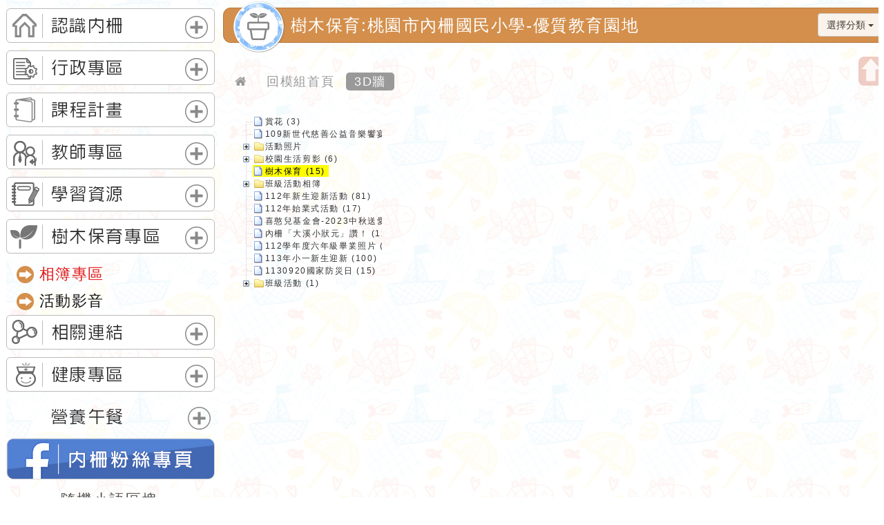

--- FILE ---
content_type: text/html; charset=UTF-8
request_url: https://www.njes.tyc.edu.tw/modules/tadgallery/cooliris.php?csn=5
body_size: 141971
content:
<!doctype html><html lang="zh-TW">
<head>
<title>優質教育園地-樹木保育:桃園市內柵國民小學</title>
<meta charset="UTF-8">
<meta name="robots" content="index,follow" />
<meta name="keywords" content="大溪區,內柵,桃園市" />
<meta name="description" content="桃園市大溪區內柵國民小學在縝密教育計劃指導下，順利推展校務工作，營造優質的教育環境。並以「成就人、旺學校」的教育經營之學，鋪陳一個璀璨亮麗的後現代優質學園，讓內柵的每一代成長茁壯。" />
<meta name="rating" content="general" />
<meta name="author" content="XOOPS," />
<meta name="copyright" content="Copyright © 2001-2019" />
<meta name="generator" content="Powered by XOOPS 2.5.10and Neodw.com" />
<meta http-equiv="X-UA-Compatible" content="IE=edge,chrome=1">
<!-- FB  meta -->
<!-- 社群分享專用-->
<meta property="og:url"  content="http://www.njes.tyc.edu.tw/modules/tadgallery/cooliris.php?csn=5" /> 
<meta property="og:type" content="article"/>
<meta property="og:title"  content="優質教育園地-樹木保育:桃園市內柵國民小學"/>
<meta property="og:image" content="https://www.njes.tyc.edu.tw/uploads/neilnjestycedu/logoimg.png" />
<meta  property="og:description" content="桃園市大溪區內柵國民小學在縝密教育計劃指導下，順利推展校務工作，營造優質的教育環境。並以「成就人、旺學校」的教育經營之學，鋪陳一個璀璨亮麗的後現代優質學園，讓內柵的每一代成長茁壯。"/>
<meta property="og:site_name" content="桃園市內柵國民小學" />
<!-- Rss -->
<link rel="alternate" type="application/rss+xml" title="RSS" href="https://www.njes.tyc.edu.tw/backend.php" />
<!-- icon -->
<link rel="icon" type="image/png" href="https://www.njes.tyc.edu.tw/themes/neilnjestycedu/default/icon.png" />
<link rel="stylesheet" media="all" type="text/css"  title="Style sheet" href="https://www.njes.tyc.edu.tw/themes/neilnjestycedu/default/xoops.css"/>
<!-- Bootstrap3 -->
<link href="https://www.njes.tyc.edu.tw/modules/tadtools/bootstrap3/css/bootstrap.css" media="all" rel="stylesheet" />
<!-- Bootstrap3Adjustment -->
<link href="https://www.njes.tyc.edu.tw/themes/neilnjestycedu/computer/css/style/bootstrapadjustment.css" rel="stylesheet" media="all">
<!-- SmartMenus jQuery Bootstrap Addon CSS -->
<link href="https://www.njes.tyc.edu.tw/modules/tadtools/smartmenus/addons/bootstrap/jquery.smartmenus.bootstrap.css" media="all" rel="stylesheet"/>
<!-- font-awesome -->
<link href="https://www.njes.tyc.edu.tw/modules/tadtools/css/font-awesome/css/font-awesome.css" rel="stylesheet" media="all">


<!--module_header-->
<script src="https://www.njes.tyc.edu.tw/include/xoops.js" type="text/javascript"></script>
<script src="https://www.njes.tyc.edu.tw/themes/neilnjestycedu/language/tchinese_utf8/script.js" type="text/javascript"></script>
<script src="https://www.njes.tyc.edu.tw/themes/neilnjestycedu/computer/js/jquery.js" type="text/javascript"></script>
<script src="https://www.njes.tyc.edu.tw/modules/tadtools/ztree/js/jquery.ztree.core-3.5.js" type="text/javascript"></script>
<script src="https://www.njes.tyc.edu.tw/modules/tadtools/ztree/js/jquery.ztree.excheck-3.5.js" type="text/javascript"></script>
<script src="https://www.njes.tyc.edu.tw/browse.php?Frameworks/jquery/plugins/jquery.ui.js" type="text/javascript"></script>
<link rel="stylesheet" href="https://www.njes.tyc.edu.tw/language/tchinese_utf8/style.css" type="text/css" />
<link rel="stylesheet" href="https://www.njes.tyc.edu.tw/themes/neilnjestycedu/language/tchinese_utf8/style.css" type="text/css" />
<link rel="stylesheet" href="https://www.njes.tyc.edu.tw/modules/neillibrary/js/relatedjs/css/style.css" type="text/css" />
<link rel="stylesheet" href="https://www.njes.tyc.edu.tw/media/font-awesome/css/font-awesome.min.css" type="text/css" />
<link rel="stylesheet" href="https://www.njes.tyc.edu.tw/modules/tadtools/ztree/css/zTreeStyle/zTreeStyle.css" type="text/css" />
<link rel="stylesheet" href="https://www.njes.tyc.edu.tw/modules/tadtools/jquery/themes/base/jquery.ui.all.css" type="text/css" />
<link rel="stylesheet" href="https://www.njes.tyc.edu.tw/modules/tadtools/bootstrap3/css/bootstrap.css" type="text/css" />
<link rel="stylesheet" href="https://www.njes.tyc.edu.tw/modules/tadtools/css/fix-bootstrap.css" type="text/css" />





 
<!-- Bootstrap圖片播放器 -->
<link href="https://www.njes.tyc.edu.tw/themes/neilnjestycedu/computer/css/style/bootstrap-touch-slider.css" rel="stylesheet" media="all">


<!--themes CSS--->
<link href="https://www.njes.tyc.edu.tw/themes/neilnjestycedu/computer/css/style/style.css" rel="stylesheet" media="all">



<!-- 載入 BootStrap所需的js --> 
  <!--Bootstrap js-->
<script src="https://www.njes.tyc.edu.tw/modules/tadtools/bootstrap3/js/bootstrap.js"></script>

<!-- SmartMenus jQuery plugin -->
<script type="text/javascript" src="https://www.njes.tyc.edu.tw/modules/tadtools/smartmenus/jquery.smartmenus.js"></script>

<!-- SmartMenus jQuery Bootstrap Addon -->
<script type="text/javascript" src="https://www.njes.tyc.edu.tw/modules/tadtools/smartmenus/addons/bootstrap/jquery.smartmenus.bootstrap.js"></script> 



  <!-- 載入佈景所需的js --> 
  
<script type="text/javascript" src="https://www.njes.tyc.edu.tw/themes/neilnjestycedu/computer/js/kxbdSuperMarquee.js"></script>
<script type="text/javascript">
$(function(){
	//Marquee
	$('#marquee').kxbdSuperMarquee({
		isMarquee:true,
		isEqual:false,
		isEqual : true,
		scrollDelay: 50,
		scrollAmount:1,
		
		controlBtn:{up:'#goUM',down:'#goDM'},
		btnGo:{left:'#goL',right:'#goR'},
		direction:'up'
	});
});
</script>

<script src="https://www.njes.tyc.edu.tw/themes/neilnjestycedu/computer/js/jquery.mousewheel.js" type="text/javascript"></script>
<script src="https://www.njes.tyc.edu.tw/themes/neilnjestycedu/computer/js/smoothscroll/modernizr.js" type="text/javascript"></script>
<script src="https://www.njes.tyc.edu.tw/themes/neilnjestycedu/computer/js/smoothscroll/smoothscroll.js" type="text/javascript"></script>
<script type="text/javascript">
var $hash=location.hash;
var search= document.location.search;
if($hash){
location=search;
	}
</script>
<script>
var $di01="網站設計：Neil網站設計工坊";
var $di02="neilnjestycedu佈景採用CC授權名標示─相同方式分享";
var $contentstrue="1";
var $ajaxurl="https://www.njes.tyc.edu.tw/themes/neilnjestycedu/program";
var $zoomwidth="";
var $scrollDelay="50"
var $direction="up";
var $xoopsdirname="tadgallery";
var xoopsjsurl='https://www.njes.tyc.edu.tw';

</script>

<script type="text/javascript" src="https://www.njes.tyc.edu.tw/themes/neilnjestycedu/computer/js/zoom.js"></script>

<script src="https://www.njes.tyc.edu.tw/themes/neilnjestycedu/computer/js/logo/createjs-2015.11.26.min.js"></script>
<script>
var logoimgurl="https://www.njes.tyc.edu.tw/themes/neilnjestycedu/computer/img";
</script>
<script src="https://www.njes.tyc.edu.tw/themes/neilnjestycedu/computer/js/logo/njestycedu.js"></script>
<script src="https://www.njes.tyc.edu.tw/themes/neilnjestycedu/computer/js/logo/logo.js"></script>




<script type="text/javascript" src="https://www.njes.tyc.edu.tw/themes/neilnjestycedu/computer/js/customize.js"></script>




</head>
<body onLoad="init();" id="tadgallery" class="zh-TW  Chrome  computer  ">
<div id="toplayerdiv" class="box1 nozoom ">

<hgroup id="topheaderdiv">


<div id='updatenotice'></div>








 
<div class="slowdiv0 slowdiv1" style="display:none;">
<div id="keywordsdiv"   >
<div id="slowdivbotton1" class="kclose eachclass">
<a title="關閉區塊" mane="#NO">
關閉區塊</a></div>
<h1><strong>關鍵字：<a href="https://www.njes.tyc.edu.tw/" title="優質教育園地" >優質教育園地</a></strong></h1>
<h2><strong><a href="http://www.njes.tyc.edu.tw/modules/tadgallery/cooliris.php?csn=5" title="樹木保育" >樹木保育</a></strong><strong><a title='大溪區' class='btn btn-info btn-sm active' href='http://www.njes.tyc.edu.tw/modules/tadgallery/cooliris.php?csn=5&keyword=大溪區'>大溪區</a></strong> <strong><a title='內柵' class='btn btn-info btn-sm active' href='http://www.njes.tyc.edu.tw/modules/tadgallery/cooliris.php?csn=5&keyword=內柵'>內柵</a></strong> <strong><a title='桃園市' class='btn btn-info btn-sm active' href='http://www.njes.tyc.edu.tw/modules/tadgallery/cooliris.php?csn=5&keyword=桃園市'>桃園市</a></strong> </h2>
<h3><strong>桃園市大溪區內柵國民小學在縝密教育計劃指導下，順利推展校務工作，營造優質的教育環境。並以「成就人、旺學校」的教育經營之學，鋪陳一個璀璨亮麗的後現代優質學園，讓內柵的每一代成長茁壯。</strong></h3>
</div>
</div> 

<div id="xo-searchdiv" class="slowdiv2 slowdiv3">
<div id="slowdivbotton3" class="kclose eachclass">
<a title="關閉區塊" mane="#NO">
關閉區塊</a></div>
<form  action="https://www.njes.tyc.edu.tw/search.php" method="get">
<span>網站搜尋：</span>
<input type="search" name="query"    placeholder="請輸入搜尋關鍵字"  /><input type="hidden" name="action" value="results" />
<button type="submit" value="送出搜尋" title="送出搜尋" >送出搜尋</button> 
</form>
</div> 
</hgroup> 
<div id="menutbl">
<div id='himglc'>
<ul class='menu'>
  


<style type="text/css"> <!-- 


	
#divu1{
width: auto;
position: absolute;
left: 0px;
top: 46px;
z-index: 100;
}

#divub1{
position: absolute;	
width: 100%;
left: 220px;
top: 0px; 
z-index: 100;
}
--> 
</style> 


<li><a target='_self' href='http://www.njes.tyc.edu.tw'>網站首頁</a><div id=separated></div>

<ul id="divu1">
  
</ul>




</li>

   


<style type="text/css"> <!-- 


	
#divu2{
width: auto;
position: absolute;
left: 0px;
top: 46px;
z-index: 200;
}

#divub2{
position: absolute;	
width: 100%;
left: 220px;
top: 0px; 
z-index: 200;
}
--> 
</style> 


<li><a target='_self' href='https://www.njes.tyc.edu.tw/modules/tadnews/'>最新公告</a><div id=separated></div>

<ul id="divu2">
  
<li class="parenta" onmouseover="this.className='parentaOn'" onmouseout="this.className='parenta'">

<a target='_blank' href='https://www.njes.tyc.edu.tw/modules/tadnews/index.php?ncsn=2'>教導處</a>
<ul id="divub2">
 
</ul>

</li>
   
<li class="parenta" onmouseover="this.className='parentaOn'" onmouseout="this.className='parenta'">

<a target='_blank' href='https://www.njes.tyc.edu.tw/modules/tadnews/index.php?ncsn=3'>學務組</a>
<ul id="divub2">
<li><a target='_blank' href='https://www.njes.tyc.edu.tw/modules/tad_uploader/index.php?of_cat_sn=45'>性別平等教育專區</a>
</li>
  
</ul>

</li>
   
<li class="parenta" onmouseover="this.className='parentaOn'" onmouseout="this.className='parenta'">

<a target='_blank' href='https://www.njes.tyc.edu.tw/modules/tadnews/index.php?ncsn=4'>總務處</a>
<ul id="divub2">
 
</ul>

</li>
   
<li class="parenta" onmouseover="this.className='parentaOn'" onmouseout="this.className='parenta'">

<a target='_blank' href='https://www.njes.tyc.edu.tw/modules/tadnews/index.php?ncsn=5'>輔導室</a>
<ul id="divub2">
<li><a target='_blank' href='https://sites.google.com/njes.tyc.edu.tw/njes/%E9%A6%96%E9%A0%81?authuser=2'>輔導室專區</a>
</li>
  
</ul>

</li>
   
<li class="parenta" onmouseover="this.className='parentaOn'" onmouseout="this.className='parenta'">

<a target='_self' href='https://www.njes.tyc.edu.tw/modules/tadnews/index.php?ncsn=6'>人事室</a>
<ul id="divub2">
 
</ul>

</li>
   
<li class="parenta" onmouseover="this.className='parentaOn'" onmouseout="this.className='parenta'">

<a target='_blank' href='https://www.njes.tyc.edu.tw/modules/tad_uploader/index.php?of_cat_sn=15'>會計室</a>
<ul id="divub2">
 
</ul>

</li>
   
<li class="parenta" onmouseover="this.className='parentaOn'" onmouseout="this.className='parenta'">

<a target='_blank' href='https://drive.google.com/file/d/1QHpaJunFgK8VxgdXlHD4G0zAtHK0aSet/view'>生態團隊會議紀錄</a>
<ul id="divub2">
 
</ul>

</li>
   
<li class="parenta" onmouseover="this.className='parentaOn'" onmouseout="this.className='parenta'">

<a target='_blank' href='https://sites.google.com/njes.tyc.edu.tw/plant/%E9%A6%96%E9%A0%81'>內柵生態圖鑑</a>
<ul id="divub2">
 
</ul>

</li>
   
</ul>




</li>

   


<style type="text/css"> <!-- 


	
#divu3{
width: auto;
position: absolute;
left: 0px;
top: 46px;
z-index: 300;
}

#divub3{
position: absolute;	
width: 100%;
left: 220px;
top: 0px; 
z-index: 300;
}
--> 
</style> 


<li><a target='_self' href='https://lunch.tyc.edu.tw/edu/Module/Files/Teacher_Index.php'>評鑑專區</a><div id=separated></div>

<ul id="divu3">
  
<li class="parenta" onmouseover="this.className='parentaOn'" onmouseout="this.className='parenta'">

<a target='_blank' href='http://60.248.118.24/tyfocs3/Module/Home/Index.php'>家庭教育評鑑網</a>
<ul id="divub3">
 
</ul>

</li>
   
<li class="parenta" onmouseover="this.className='parentaOn'" onmouseout="this.className='parenta'">

<a target='_blank' href='http://friendly.rhps.tyc.edu.tw/'>友善校園評鑑網</a>
<ul id="divub3">
 
</ul>

</li>
   
<li class="parenta" onmouseover="this.className='parentaOn'" onmouseout="this.className='parenta'">

<a target='_blank' href='https://hps.tyc.edu.tw/upload-view.aspx?openExternalBrowser=1&ids=CA76ED5B3A61C1FE6B455E55BC3ABAF29980F239A734EF3969C009CEED5AD86427427C46918A26BB292AE654ECB34EE1#top1'>健康促進學校計畫訪視</a>
<ul id="divub3">
 
</ul>

</li>
   
<li class="parenta" onmouseover="this.className='parentaOn'" onmouseout="this.className='parenta'">

<a target='_blank' href='https://sites.google.com/site/njes106traffic/'>交通安全教育網</a>
<ul id="divub3">
 
</ul>

</li>
   
</ul>




</li>

   


<style type="text/css"> <!-- 


	
#divu4{
width: auto;
position: absolute;
left: 0px;
top: 46px;
z-index: 400;
}

#divub4{
position: absolute;	
width: 100%;
left: 220px;
top: 0px; 
z-index: 400;
}
--> 
</style> 


<li><a target='_self' href='#NO'>校園相簿</a><div id=separated></div>

<ul id="divu4">
  
<li class="parenta" onmouseover="this.className='parentaOn'" onmouseout="this.className='parenta'">

<a target='_self' href='https://www.njes.tyc.edu.tw/modules/tadgallery/index.php?csn=1'>活動圖片</a>
<ul id="divub4">
 
</ul>

</li>
   
<li class="parenta" onmouseover="this.className='parentaOn'" onmouseout="this.className='parenta'">

<a target='_self' href='http://www.njes.tyc.edu.tw/modules/tadgallery/index.php?csn=2'>校園生活剪影</a>
<ul id="divub4">
 
</ul>

</li>
   
<li class="parenta" onmouseover="this.className='parentaOn'" onmouseout="this.className='parenta'">

<a target='_self' href='http://www.njes.tyc.edu.tw/modules/tadgallery/index.php?csn=4'>班級相片</a>
<ul id="divub4">
<li><a target='_self' href='http://www.njes.tyc.edu.tw/modules/tadgallery/index.php?csn=25'>六甲</a>
</li>
 <li><a target='_self' href='http://www.njes.tyc.edu.tw/modules/tadgallery/index.php?csn=13'>五甲</a>
</li>
 <li><a target='_self' href='http://www.njes.tyc.edu.tw/modules/tadgallery/index.php?csn=10'>四甲</a>
</li>
 <li><a target='_self' href='http://www.njes.tyc.edu.tw/modules/tadgallery/index.php?csn=11'>三甲</a>
</li>
 <li><a target='_self' href='http://www.njes.tyc.edu.tw/modules/tadgallery/index.php?csn=15'>二甲</a>
</li>
 <li><a target='_self' href='http://www.njes.tyc.edu.tw/modules/tadgallery/index.php?csn=42'>一甲</a>
</li>
  
</ul>

</li>
   
</ul>




</li>

   


<style type="text/css"> <!-- 


#divu5{
width: auto;
position: absolute;
left: -20px;
top: 46px;
z-index: 500;
}

#divub5{
position: absolute;	
width: 100%;
left: -220px;
top: -0px; 
z-index: 500;
}
	
--> 
</style> 


<li><a target='_self' href='#NO'>活動影音</a><div id=separated></div>

<ul id="divu5">
  
<li class="parenta" onmouseover="this.className='parentaOn'" onmouseout="this.className='parenta'">

<a target='_self' href='http://www.njes.tyc.edu.tw/modules/neilvideosvote/index.php?cat_id=1'>活動剪影</a>
<ul id="divub5">
 
</ul>

</li>
   
<li class="parenta" onmouseover="this.className='parentaOn'" onmouseout="this.className='parenta'">

<a target='_self' href='http://www.njes.tyc.edu.tw/modules/neilvideosvote/index.php?cat_id=2'>校園新聞</a>
<ul id="divub5">
 
</ul>

</li>
   
<li class="parenta" onmouseover="this.className='parentaOn'" onmouseout="this.className='parenta'">

<a target='_self' href='http://www.njes.tyc.edu.tw/modules/neilvideosvote/index.php?cat_id=3'>校園影片</a>
<ul id="divub5">
 
</ul>

</li>
   
</ul>




</li>

   


<style type="text/css"> <!-- 


#divu6{
width: auto;
position: absolute;
left: -20px;
top: 46px;
z-index: 600;
}

#divub6{
position: absolute;	
width: 100%;
left: -220px;
top: -0px; 
z-index: 600;
}
	
--> 
</style> 


<li><a target='_blank' href='https://read.moe.edu.tw/034656/library'>圖書館</a><div id=separated></div>

<ul id="divu6">
  
</ul>




</li>

   


<style type="text/css"> <!-- 


#divu7{
width: auto;
position: absolute;
left: -20px;
top: 46px;
z-index: 700;
}

#divub7{
position: absolute;	
width: 100%;
left: -220px;
top: -0px; 
z-index: 700;
}
	
--> 
</style> 


<li><a target='_self' href='https://www.njes.tyc.edu.tw/'>聯絡我們</a><div id=separated></div>

<ul id="divu7">
  
</ul>




</li>

   


<style type="text/css"> <!-- 


#divu8{
width: auto;
position: absolute;
left: -20px;
top: 46px;
z-index: 800;
}

#divub8{
position: absolute;	
width: 100%;
left: -220px;
top: -0px; 
z-index: 800;
}
	
--> 
</style> 


<li><a target='_self' href='http://www.njes.tyc.edu.tw/admin.php'>管理登入</a>

<ul id="divu8">
  
</ul>




</li>

    
</ul>
<div style='clear:both;'></div>
</div>


</div>















<div id="tpl-content">

<div id='frametopl'></div><div id='framebottoml'></div><div id='frametopr'></div><div id='framebottomr'></div><div id='leftframe'></div><div id='righttframe'></div>
<header id="header">

<div id="toplogo">
<div id="logotext" >歡迎參觀：桃園市內柵國民小學網站</div>
<div id="logobottom"><a href="https://www.njes.tyc.edu.tw/">歡迎參觀：桃園市內柵國民小學網站</a></div>
<div id="imgbox" style="width:849px; height:128px">
		<canvas id="imgboxcanvas" width="849" height="128" style="position: absolute; display: block; "></canvas>
		<div id="dom_overlay_container" style="pointer-events:none; overflow:hidden; width:849px; height:128px; position: absolute; left: 0px; top: 0px; display: block;">
		</div>
	</div>

</div>

 

<div id='webinbtn'>
 
<a title="網站登入" href="https://www.njes.tyc.edu.tw/user.php">網站登入</a>
 </div>

<div id="slowdivbotton0" class="eachclass" title="網站關鍵字說明"></div>
<div title="開啟網站搜尋" id="slowdivbotton2" class="eachclass"></div>

<div id="playerimgdiv"> 
<div id='playerbox'>

<div id="bootstrap-touch-slider" class="carousel bs-slider fade  control-round indicators-line" data-ride="carousel" data-pause="hover" data-interval="4000" >



<!-- Indicators -->
<ol  class="carousel-indicators">
<li class="active" data-slide-to="0" data-target="#bootstrap-touch-slider" ></li>


<li class="" data-slide-to="1" data-target="#bootstrap-touch-slider" ></li>


<li class="" data-slide-to="2" data-target="#bootstrap-touch-slider" ></li>


<li class="" data-slide-to="3" data-target="#bootstrap-touch-slider" ></li>


<li class="" data-slide-to="4" data-target="#bootstrap-touch-slider" ></li>


<li class="" data-slide-to="5" data-target="#bootstrap-touch-slider" ></li>


<li class="" data-slide-to="6" data-target="#bootstrap-touch-slider" ></li>


<li class="" data-slide-to="7" data-target="#bootstrap-touch-slider" ></li>


<li class="" data-slide-to="8" data-target="#bootstrap-touch-slider" ></li>


<li class="" data-slide-to="9" data-target="#bootstrap-touch-slider" ></li>


</ol>
 <div class="carousel-inner" role="listbox"> 

    <div class="item active"> 
      
      <!-- Slide Background --> 
    <a  href="" target="_self"  title="114學年度校慶暨運動大會"  >  <img src="https://www.njes.tyc.edu.tw/uploads/neilnjestycedu/p24.jpg?state=01:11:57" alt="Bootstrap Touch Slider"  class="slide-image"/> </a></div>





    <div class="item"> 
      
      <!-- Slide Background --> 
    <a  href="" target="_self"  title="20250901迎新活動"  >  <img src="https://www.njes.tyc.edu.tw/uploads/neilnjestycedu/p22.jpg?state=01:11:57" alt="Bootstrap Touch Slider"  class="slide-image"/> </a></div>





    <div class="item"> 
      
      <!-- Slide Background --> 
    <a  href="" target="_self"  title="20250611畢業典禮"  >  <img src="https://www.njes.tyc.edu.tw/uploads/neilnjestycedu/p21.jpg?state=01:11:57" alt="Bootstrap Touch Slider"  class="slide-image"/> </a></div>





    <div class="item"> 
      
      <!-- Slide Background --> 
    <a  href="" target="_self"  title="20250603~0605畢業攀樹露營"  >  <img src="https://www.njes.tyc.edu.tw/uploads/neilnjestycedu/p20.jpg?state=01:11:57" alt="Bootstrap Touch Slider"  class="slide-image"/> </a></div>





    <div class="item"> 
      
      <!-- Slide Background --> 
    <a  href="" target="_self"  title="20250426親職教育日"  >  <img src="https://www.njes.tyc.edu.tw/uploads/neilnjestycedu/p19.jpg?state=01:11:57" alt="Bootstrap Touch Slider"  class="slide-image"/> </a></div>





    <div class="item"> 
      
      <!-- Slide Background --> 
    <a  href="" target="_self"  title="20241210楓耘樓啟用典禮"  >  <img src="https://www.njes.tyc.edu.tw/uploads/neilnjestycedu/p23.jpg?state=01:11:57" alt="Bootstrap Touch Slider"  class="slide-image"/> </a></div>





    <div class="item"> 
      
      <!-- Slide Background --> 
    <a  href="" target="_self"  title="20241026校慶運動會"  >  <img src="https://www.njes.tyc.edu.tw/uploads/neilnjestycedu/p17.jpg?state=01:11:57" alt="Bootstrap Touch Slider"  class="slide-image"/> </a></div>





    <div class="item"> 
      
      <!-- Slide Background --> 
    <a  href="" target="_self"  title="2024829小一新生迎新"  >  <img src="https://www.njes.tyc.edu.tw/uploads/neilnjestycedu/p16.jpg?state=01:11:57" alt="Bootstrap Touch Slider"  class="slide-image"/> </a></div>





    <div class="item"> 
      
      <!-- Slide Background --> 
    <a  href="" target="_self"  title="112學年度六年級攀樹"  >  <img src="https://www.njes.tyc.edu.tw/uploads/neilnjestycedu/p6.jpg?state=01:11:57" alt="Bootstrap Touch Slider"  class="slide-image"/> </a></div>





    <div class="item"> 
      
      <!-- Slide Background --> 
    <a  href="http://www.njes.tyc.edu.tw/modules/tadnews/index.php?nsn=383" target="_self"  title="我們的島"  >  <img src="https://www.njes.tyc.edu.tw/uploads/neilnjestycedu/p9.jpg?state=01:11:57" alt="Bootstrap Touch Slider"  class="slide-image"/> </a></div>




</div>


</div>




   

 </div> </div>
 

          
<div id='marqueetop'> 
<div id="headerform">
<div class="dropdown">
  <button class="btn btn-default dropdown-toggle" type="button" id="dropdownMenu1" data-toggle="dropdown" aria-haspopup="true" aria-expanded="true">
    網站選單
    <span class="caret"></span>
  </button>
 
      
  <ul class="dropdown-menu" aria-labelledby="dropdownMenu1">
    <li><a title="返回首頁" href="https://www.njes.tyc.edu.tw/index.php">返回首頁</a></li>

 

  
<li> <a title="網站登入" href="https://www.njes.tyc.edu.tw/user.php">網站登入 </a></li>
 

<li><a title="流量統計" href="https://www.njes.tyc.edu.tw/modules/logcounterx/">流量統計</a></li>

<li> <a title="網站導覽" href="https://www.njes.tyc.edu.tw/modules/sitemap/">網站導覽</a> </li>

  </ul>
    
  
  
  
  
  
  
  
  
  
  
  
  
</div>
</div>




  


 

<div id="marquee" class="marqueestyle0"><ul>
  	                        
                       <li><div id='marqueebox'><div><a title="有關「大同國小辦理 115年度寒假學生多元資優潛能營」" target="_self" href="https://www.njes.tyc.edu.tw/modules/tadnews/index.php?nsn=5195" >[2026-01-14]-有關「大同國小辦理 115年度寒假學生多元資優潛能營」</a></div></div></li>
						                        
                       <li><div id='marqueebox'><div><a title="有關桃園市中壢區中壢國民小學辦理「桃園市115學年度國民小學藝術才能美術班鑑定招生家長說明會」" target="_self" href="https://www.njes.tyc.edu.tw/modules/tadnews/index.php?nsn=5194" >[2026-01-14]-有關桃園市中壢區中壢國民小學辦理「桃園市115學年度國民小學藝術才能美術班鑑定招生家長說明會」</a></div></div></li>
						                        
                       <li><div id='marqueebox'><div><a title="轉知社團法人中華身心障礙運動休閒服務協會(以下稱該協會)辦理「跳躍生命的音符-第32屆貝樂蒂心智障礙啦啦隊比賽」報名" target="_self" href="https://www.njes.tyc.edu.tw/modules/tadnews/index.php?nsn=5193" >[2026-01-14]-轉知社團法人中華身心障礙運動休閒服務協會(以下稱該協會)辦理「跳躍生命的音符-第32屆貝樂蒂心智障礙啦啦隊比賽」報名</a></div></div></li>
						                        
                       <li><div id='marqueebox'><div><a title="檢送教育部國民及學前教育署辦理「特殊醫療照顧兒童就學照顧訓練課程」計畫第一場次培訓課程簡章" target="_self" href="https://www.njes.tyc.edu.tw/modules/tadnews/index.php?nsn=5191" >[2026-01-13]-檢送教育部國民及學前教育署辦理「特殊醫療照顧兒童就學照顧訓練課程」計畫第一場次培訓課程簡章</a></div></div></li>
						                        
                       <li><div id='marqueebox'><div><a title="檢送桃園市政府LED跑馬燈文字稿及LCD託播影片" target="_self" href="https://www.njes.tyc.edu.tw/modules/tadnews/index.php?nsn=5189" >[2026-01-09]-檢送桃園市政府LED跑馬燈文字稿及LCD託播影片</a></div></div></li>
						                        
                       <li><div id='marqueebox'><div><a title="檢送本市115學年度國民小學藝術才能音樂班鑑定招生簡章暨115學年度國民小學藝術才能國樂班鑑定招生簡章" target="_self" href="https://www.njes.tyc.edu.tw/modules/tadnews/index.php?nsn=5186" >[2026-01-06]-檢送本市115學年度國民小學藝術才能音樂班鑑定招生簡章暨115學年度國民小學藝術才能國樂班鑑定招生簡章</a></div></div></li>
						                        
                       <li><div id='marqueebox'><div><a title="檢送本市115學年度國民中學藝術才能舞蹈班鑑定招生簡章暨本市115學年度國民小學藝術才能舞蹈班鑑定招生簡章" target="_self" href="https://www.njes.tyc.edu.tw/modules/tadnews/index.php?nsn=5185" >[2026-01-05]-檢送本市115學年度國民中學藝術才能舞蹈班鑑定招生簡章暨本市115學年度國民小學藝術才能舞蹈班鑑定招生簡章</a></div></div></li>
						                        
                       <li><div id='marqueebox'><div><a title="檢送桃園市政府財政局「資料安全管理措施」LED跑馬燈文字稿" target="_self" href="https://www.njes.tyc.edu.tw/modules/tadnews/index.php?nsn=5184" >[2026-01-05]-檢送桃園市政府財政局「資料安全管理措施」LED跑馬燈文字稿</a></div></div></li>
						                        
                       <li><div id='marqueebox'><div><a title="檢送本市115學年度國民中學藝術才能音樂班鑑定招生簡章暨本市115學年度國民中學藝術才能國樂班鑑定招生簡章" target="_self" href="https://www.njes.tyc.edu.tw/modules/tadnews/index.php?nsn=5183" >[2026-01-05]-檢送本市115學年度國民中學藝術才能音樂班鑑定招生簡章暨本市115學年度國民中學藝術才能國樂班鑑定招生簡章</a></div></div></li>
						                        
                       <li><div id='marqueebox'><div><a title="桃園市中壢區中壢國民小學辦理115年度學生寒假藝術才能潛能營活動" target="_self" href="https://www.njes.tyc.edu.tw/modules/tadnews/index.php?nsn=5182" >[2026-01-02]-桃園市中壢區中壢國民小學辦理115年度學生寒假藝術才能潛能營活動</a></div></div></li>
						                        
                       <li><div id='marqueebox'><div><a title="有關桃園市立幸福國民中學辦理115年度寒假區域職業試探與體驗育樂營實施計畫及報名簡章" target="_self" href="https://www.njes.tyc.edu.tw/modules/tadnews/index.php?nsn=5181" >[2025-12-31]-有關桃園市立幸福國民中學辦理115年度寒假區域職業試探與體驗育樂營實施計畫及報名簡章</a></div></div></li>
						                        
                       <li><div id='marqueebox'><div><a title="轉知臺中市立啟明學校「114學年度視障生課程體驗活動」實施計畫" target="_self" href="https://www.njes.tyc.edu.tw/modules/tadnews/index.php?nsn=5180" >[2025-12-31]-轉知臺中市立啟明學校「114學年度視障生課程體驗活動」實施計畫</a></div></div></li>
						                        
                       <li><div id='marqueebox'><div><a title="檢送本市115學年度國民小學藝術才能美術班鑑定招生簡章" target="_self" href="https://www.njes.tyc.edu.tw/modules/tadnews/index.php?nsn=5179" >[2025-12-31]-檢送本市115學年度國民小學藝術才能美術班鑑定招生簡章</a></div></div></li>
						                        
                       <li><div id='marqueebox'><div><a title="函轉本府新聞處115年1月交通安全宣導標語播放表1份及道安宣導影像素材" target="_self" href="https://www.njes.tyc.edu.tw/modules/tadnews/index.php?nsn=5178" >[2025-12-29]-函轉本府新聞處115年1月交通安全宣導標語播放表1份及道安宣導影像素材</a></div></div></li>
						                        
                       <li><div id='marqueebox'><div><a title="有關本府家庭暴力暨性侵害防治中心「守護Go On暴力Be Gone多國語言求救小卡(中、英、越、印、日、泰)」電子檔" target="_self" href="https://www.njes.tyc.edu.tw/modules/tadnews/index.php?nsn=5177" >[2025-12-29]-有關本府家庭暴力暨性侵害防治中心「守護Go On暴力Be Gone多國語言求救小卡(中、英、越、印、日、泰)」電子檔</a></div></div></li>
						                        
                       <li><div id='marqueebox'><div><a title="檢送本市115學年度國民中學藝術才能美術班鑑定招生簡章" target="_self" href="https://www.njes.tyc.edu.tw/modules/tadnews/index.php?nsn=5176" >[2025-12-29]-檢送本市115學年度國民中學藝術才能美術班鑑定招生簡章</a></div></div></li>
						                        
                       <li><div id='marqueebox'><div><a title="檢送行政院新聞傳播處115年1月份公共服務政策溝通短片合輯" target="_self" href="https://www.njes.tyc.edu.tw/modules/tadnews/index.php?nsn=5174" >[2025-12-26]-檢送行政院新聞傳播處115年1月份公共服務政策溝通短片合輯</a></div></div></li>
						                        
                       <li><div id='marqueebox'><div><a title="檢送桃園市永安實驗中學辦理115年度寒假「桃園市國民中學區域職業試 探與體驗示範中心體驗營隊」" target="_self" href="https://www.njes.tyc.edu.tw/modules/tadnews/index.php?nsn=5173" >[2025-12-26]-檢送桃園市永安實驗中學辦理115年度寒假「桃園市國民中學區域職業試 探與體驗示範中心體驗營隊」</a></div></div></li>
						                        
                       <li><div id='marqueebox'><div><a title="有關桃園市平鎮區山豐國民小學辦理「115學年度國民小學資賦優異學生鑑定家長說明會」" target="_self" href="https://www.njes.tyc.edu.tw/modules/tadnews/index.php?nsn=5172" >[2025-12-26]-有關桃園市平鎮區山豐國民小學辦理「115學年度國民小學資賦優異學生鑑定家長說明會」</a></div></div></li>
						                        
                       <li><div id='marqueebox'><div><a title="有關桃園市桃園區西門國民小學辦理「115學年度國小資優學生鑑定家長說明會」" target="_self" href="https://www.njes.tyc.edu.tw/modules/tadnews/index.php?nsn=5171" >[2025-12-26]-有關桃園市桃園區西門國民小學辦理「115學年度國小資優學生鑑定家長說明會」</a></div></div></li>
						                        
                       <li><div id='marqueebox'><div><a title="檢送本校114學年度寒假「實體課程-榮格精神的藝術治療夢工坊」以及114學年度第2學期「線上課程-藝術治療工作坊-基礎課程」" target="_self" href="https://www.njes.tyc.edu.tw/modules/tadnews/index.php?nsn=5170" >[2025-12-26]-檢送本校114學年度寒假「實體課程-榮格精神的藝術治療夢工坊」以及114學年度第2學期「線上課程-藝術治療工作坊-基礎課程」</a></div></div></li>
						                        
                       <li><div id='marqueebox'><div><a title="有關桃園市桃園區東門國民小學辦理「115學年度國民小學資賦優異學生鑑定家長說明會」" target="_self" href="https://www.njes.tyc.edu.tw/modules/tadnews/index.php?nsn=5169" >[2025-12-24]-有關桃園市桃園區東門國民小學辦理「115學年度國民小學資賦優異學生鑑定家長說明會」</a></div></div></li>
						                        
                       <li><div id='marqueebox'><div><a title="轉知台中市身心障礙藝術發展協會辦理「臺中市第十三屆生之光身心障礙繪畫徵選比賽展」活動" target="_self" href="https://www.njes.tyc.edu.tw/modules/tadnews/index.php?nsn=5167" >[2025-12-22]-轉知台中市身心障礙藝術發展協會辦理「臺中市第十三屆生之光身心障礙繪畫徵選比賽展」活動</a></div></div></li>
						                        
                       <li><div id='marqueebox'><div><a title="有關桃園市桃園區桃園國民小學辦理「115學年度國民小學資賦優異學生鑑定家長說明會" target="_self" href="https://www.njes.tyc.edu.tw/modules/tadnews/index.php?nsn=5166" >[2025-12-18]-有關桃園市桃園區桃園國民小學辦理「115學年度國民小學資賦優異學生鑑定家長說明會</a></div></div></li>
						                        
                       <li><div id='marqueebox'><div><a title="有關衛生福利部社會及家庭署辦理「導盲犬友善環境」宣導" target="_self" href="https://www.njes.tyc.edu.tw/modules/tadnews/index.php?nsn=5165" >[2025-12-18]-有關衛生福利部社會及家庭署辦理「導盲犬友善環境」宣導</a></div></div></li>
						                        
                       <li><div id='marqueebox'><div><a title="轉知財團法人桃園市長穩社福慈善基金會檢送官網及i-Fare福利好幫手平台相關社會福利資訊" target="_self" href="https://www.njes.tyc.edu.tw/modules/tadnews/index.php?nsn=5164" >[2025-12-18]-轉知財團法人桃園市長穩社福慈善基金會檢送官網及i-Fare福利好幫手平台相關社會福利資訊</a></div></div></li>
						                        
                       <li><div id='marqueebox'><div><a title="桃園市中壢區信義國民小學辦理桃園市115學年度國民小學資賦優異學生鑑定家長說明會" target="_self" href="https://www.njes.tyc.edu.tw/modules/tadnews/index.php?nsn=5163" >[2025-12-18]-桃園市中壢區信義國民小學辦理桃園市115學年度國民小學資賦優異學生鑑定家長說明會</a></div></div></li>
						                        
                       <li><div id='marqueebox'><div><a title="檢送本府LED跑馬燈文字稿及LCD託播影（圖）片" target="_self" href="https://www.njes.tyc.edu.tw/modules/tadnews/index.php?nsn=5162" >[2025-12-18]-檢送本府LED跑馬燈文字稿及LCD託播影（圖）片</a></div></div></li>
						                        
                       <li><div id='marqueebox'><div><a title="有關教育部國民及學前教育署(以下稱國教署)來函說明「高級中等以下學校及幼兒園教師與特殊教育助理人員合作建議」" target="_self" href="https://www.njes.tyc.edu.tw/modules/tadnews/index.php?nsn=5161" >[2025-12-17]-有關教育部國民及學前教育署(以下稱國教署)來函說明「高級中等以下學校及幼兒園教師與特殊教育助理人員合作建議」</a></div></div></li>
						                        
                       <li><div id='marqueebox'><div><a title="檢送本市115學年度國民中學學術性向暨創造能力資賦優異學生鑑定簡章" target="_self" href="https://www.njes.tyc.edu.tw/modules/tadnews/index.php?nsn=5160" >[2025-12-17]-檢送本市115學年度國民中學學術性向暨創造能力資賦優異學生鑑定簡章</a></div></div></li>
						                        
                       <li><div id='marqueebox'><div><a title="轉知金融監督管理委員會及金融周邊單位所製金融教育宣導影片" target="_self" href="https://www.njes.tyc.edu.tw/modules/tadnews/index.php?nsn=5158" >[2025-12-16]-轉知金融監督管理委員會及金融周邊單位所製金融教育宣導影片</a></div></div></li>
						                        
                       <li><div id='marqueebox'><div><a title="有關桃園市楊梅區大同國民小學辦理「115學年度國民小學資賦優異學生鑑定家長說明會」" target="_self" href="https://www.njes.tyc.edu.tw/modules/tadnews/index.php?nsn=5154" >[2025-12-16]-有關桃園市楊梅區大同國民小學辦理「115學年度國民小學資賦優異學生鑑定家長說明會」</a></div></div></li>
						                        
                       <li><div id='marqueebox'><div><a title="桃園市立石門國民中學辦理115年度資優鑑定說明會" target="_self" href="https://www.njes.tyc.edu.tw/modules/tadnews/index.php?nsn=5153" >[2025-12-16]-桃園市立石門國民中學辦理115年度資優鑑定說明會</a></div></div></li>
						                        
                       <li><div id='marqueebox'><div><a title="函轉教育部國民及學前教育署委託國立清華大學辦理「第八屆教育部獎助研發特殊教育教材教具競賽」得獎作品推廣運用" target="_self" href="https://www.njes.tyc.edu.tw/modules/tadnews/index.php?nsn=5152" >[2025-12-16]-函轉教育部國民及學前教育署委託國立清華大學辦理「第八屆教育部獎助研發特殊教育教材教具競賽」得獎作品推廣運用</a></div></div></li>
						                        
                       <li><div id='marqueebox'><div><a title="轉知本府社會局114年國際身心障礙者日展覽活動「理解隱性障礙、消除誤解歧視」主題內容" target="_self" href="https://www.njes.tyc.edu.tw/modules/tadnews/index.php?nsn=5151" >[2025-12-12]-轉知本府社會局114年國際身心障礙者日展覽活動「理解隱性障礙、消除誤解歧視」主題內容</a></div></div></li>
						                        
                       <li><div id='marqueebox'><div><a title="檢送本市115學年度國民小學一般智能暨創造能力資賦優異學生鑑定簡章" target="_self" href="https://www.njes.tyc.edu.tw/modules/tadnews/index.php?nsn=5150" >[2025-12-12]-檢送本市115學年度國民小學一般智能暨創造能力資賦優異學生鑑定簡章</a></div></div></li>
						                        
                       <li><div id='marqueebox'><div><a title="有關桃園市桃園區快樂國民小學辦理「115學年度國民小學資賦優異學生鑑定家長說明會」" target="_self" href="https://www.njes.tyc.edu.tw/modules/tadnews/index.php?nsn=5149" >[2025-12-12]-有關桃園市桃園區快樂國民小學辦理「115學年度國民小學資賦優異學生鑑定家長說明會」</a></div></div></li>
						                        
                       <li><div id='marqueebox'><div><a title="有關身心障礙者權益保障法（以下簡稱本法）第60條規定" target="_self" href="https://www.njes.tyc.edu.tw/modules/tadnews/index.php?nsn=5148" >[2025-12-12]-有關身心障礙者權益保障法（以下簡稱本法）第60條規定</a></div></div></li>
						                        
                       <li><div id='marqueebox'><div><a title="檢送桃園市政府家庭教育中心「小桃家12月課程資訊」、「家長Me Time：自我療癒電影沙龍」海報" target="_self" href="https://www.njes.tyc.edu.tw/modules/tadnews/index.php?nsn=5144" >[2025-12-11]-檢送桃園市政府家庭教育中心「小桃家12月課程資訊」、「家長Me Time：自我療癒電影沙龍」海報</a></div></div></li>
						                        
                       <li><div id='marqueebox'><div><a title="有關桃園市大溪區僑愛國民小學辦理「115學年度國小資優學生鑑定說明會」" target="_self" href="https://www.njes.tyc.edu.tw/modules/tadnews/index.php?nsn=5143" >[2025-12-11]-有關桃園市大溪區僑愛國民小學辦理「115學年度國小資優學生鑑定說明會」</a></div></div></li>
						                        
                       <li><div id='marqueebox'><div><a title="有關國立羅東高級中學辦理114學年度生命教育與SEL系列課程「人的理性、感性與靈性之平衡與自我療癒之方」" target="_self" href="https://www.njes.tyc.edu.tw/modules/tadnews/index.php?nsn=5141" >[2025-12-05]-有關國立羅東高級中學辦理114學年度生命教育與SEL系列課程「人的理性、感性與靈性之平衡與自我療癒之方」</a></div></div></li>
						                        
                       <li><div id='marqueebox'><div><a title="函轉交通部發行之「安全騎乘自行車教學指引手冊」及「安全騎乘自行車數位課程影片」等自行車交通安全教育教材" target="_self" href="https://www.njes.tyc.edu.tw/modules/tadnews/index.php?nsn=5140" >[2025-12-04]-函轉交通部發行之「安全騎乘自行車教學指引手冊」及「安全騎乘自行車數位課程影片」等自行車交通安全教育教材</a></div></div></li>
						                        
                       <li><div id='marqueebox'><div><a title="桃園市立興南國民中學辦理「桃園市114年度特教學生性別平等教育知能研習」" target="_self" href="https://www.njes.tyc.edu.tw/modules/tadnews/index.php?nsn=5139" >[2025-12-04]-桃園市立興南國民中學辦理「桃園市114年度特教學生性別平等教育知能研習」</a></div></div></li>
						                        
                       <li><div id='marqueebox'><div><a title="信誼基金會於12／21（日）舉辦【孩子不是故意的！從腦科學解讀過動、說謊、叛逆與不專心…／腦科學家、台大心理系教授／謝伯讓博士主講】線上親職講座" target="_self" href="https://www.njes.tyc.edu.tw/modules/tadnews/index.php?nsn=5138" >[2025-12-03]-信誼基金會於12／21（日）舉辦【孩子不是故意的！從腦科學解讀過動、說謊、叛逆與不專心…／腦科學家、台大心理系教授／謝伯讓博士主講】線上親職講座</a></div></div></li>
						                        
                       <li><div id='marqueebox'><div><a title="函轉內政部警政署「反詐宣導影片連結一覽表」" target="_self" href="https://www.njes.tyc.edu.tw/modules/tadnews/index.php?nsn=5136" >[2025-12-01]-函轉內政部警政署「反詐宣導影片連結一覽表」</a></div></div></li>
						                        
                       <li><div id='marqueebox'><div><a title="轉知衛生福利部社會及家庭署114年10月出版品《我的權利，我要參與：身心障礙者權利公約CRPD易讀版》" target="_self" href="https://www.njes.tyc.edu.tw/modules/tadnews/index.php?nsn=5135" >[2025-12-01]-轉知衛生福利部社會及家庭署114年10月出版品《我的權利，我要參與：身心障礙者權利公約CRPD易讀版》</a></div></div></li>
						                        
                       <li><div id='marqueebox'><div><a title="轉知長庚醫療財團法人林口長庚紀念醫院(以下稱長庚醫院) 辦理兒童心智科病友暨家屬座談會「解碼自閉症：從手足關係、教養策略到認知世界」" target="_self" href="https://www.njes.tyc.edu.tw/modules/tadnews/index.php?nsn=5134" >[2025-12-01]-轉知長庚醫療財團法人林口長庚紀念醫院(以下稱長庚醫院) 辦理兒童心智科病友暨家屬座談會「解碼自閉症：從手足關係、教養策略到認知世界」</a></div></div></li>
						                        
                       <li><div id='marqueebox'><div><a title="函轉財團法人赤子心教育基金會辦理「114年度家長成長工作坊～以愛為鑰 開啟關懷 轉動職能 讓愛發光」" target="_self" href="https://www.njes.tyc.edu.tw/modules/tadnews/index.php?nsn=5132" >[2025-11-28]-函轉財團法人赤子心教育基金會辦理「114年度家長成長工作坊～以愛為鑰 開啟關懷 轉動職能 讓愛發光」</a></div></div></li>
						                        
                       <li><div id='marqueebox'><div><a title="有關臺中市私立惠明盲校辦理「114學年度多元進路暨招生宣導說明會」" target="_self" href="https://www.njes.tyc.edu.tw/modules/tadnews/index.php?nsn=5131" >[2025-11-25]-有關臺中市私立惠明盲校辦理「114學年度多元進路暨招生宣導說明會」</a></div></div></li>
						                        
                       <li><div id='marqueebox'><div><a title="有關經國國中辦理115年度創造能力資優體驗營" target="_self" href="https://www.njes.tyc.edu.tw/modules/tadnews/index.php?nsn=5130" >[2025-11-25]-有關經國國中辦理115年度創造能力資優體驗營</a></div></div></li>
						                        
                       <li><div id='marqueebox'><div><a title="財團法人陽光社會福利基金會為增進外觀不同者社會心理適應，本會提供因傷病致【全身任一部位】 有不一樣記號的學童關懷支持性服務" target="_self" href="https://www.njes.tyc.edu.tw/modules/tadnews/index.php?nsn=5123" >[2025-11-17]-財團法人陽光社會福利基金會為增進外觀不同者社會心理適應，本會提供因傷病致【全身任一部位】 有不一樣記號的學童關懷支持性服務</a></div></div></li>
						                        
                       <li><div id='marqueebox'><div><a title="有關國立羅東高級中學辦理「生命聊天室」線上研習課程" target="_self" href="https://www.njes.tyc.edu.tw/modules/tadnews/index.php?nsn=5121" >[2025-11-12]-有關國立羅東高級中學辦理「生命聊天室」線上研習課程</a></div></div></li>
						                        
                       <li><div id='marqueebox'><div><a title="有關教育部辦理「第八屆教育部獎助研發特殊教育教材教具競賽」中部/南部場次成果發表知能活動" target="_self" href="https://www.njes.tyc.edu.tw/modules/tadnews/index.php?nsn=5120" >[2025-11-10]-有關教育部辦理「第八屆教育部獎助研發特殊教育教材教具競賽」中部/南部場次成果發表知能活動</a></div></div></li>
						                        
                       <li><div id='marqueebox'><div><a title="檢送本中心「小桃家11月課程資訊」、「青少年家長正向教養」、「邁向下一站幸福成長團體」、「學齡前的幸福教養」、「青少年家長親職教育工作坊」海報" target="_self" href="https://www.njes.tyc.edu.tw/modules/tadnews/index.php?nsn=5117" >[2025-11-06]-檢送本中心「小桃家11月課程資訊」、「青少年家長正向教養」、「邁向下一站幸福成長團體」、「學齡前的幸福教養」、「青少年家長親職教育工作坊」海報</a></div></div></li>
						                        
                       <li><div id='marqueebox'><div><a title="有關本市校長及教師專業發展中心辦理「教學輔導教師儲訓研習」" target="_self" href="https://www.njes.tyc.edu.tw/modules/tadnews/index.php?nsn=5116" >[2025-11-04]-有關本市校長及教師專業發展中心辦理「教學輔導教師儲訓研習」</a></div></div></li>
						                        
                       <li><div id='marqueebox'><div><a title="檢送本局委請青溪國小辦理本市114年度「SEL種子教師基礎培訓工作坊」課程表及報名表各1份" target="_self" href="https://www.njes.tyc.edu.tw/modules/tadnews/index.php?nsn=5114" >[2025-11-03]-檢送本局委請青溪國小辦理本市114年度「SEL種子教師基礎培訓工作坊」課程表及報名表各1份</a></div></div></li>
						                        
                       <li><div id='marqueebox'><div><a title="檢送國立陽明交通大學推廣教育中心辦理寒假「心智圖超記憶親子免費講座」及「2026寒假-心智圖超記憶學習營」招生簡章" target="_self" href="https://www.njes.tyc.edu.tw/modules/tadnews/index.php?nsn=5113" >[2025-10-30]-檢送國立陽明交通大學推廣教育中心辦理寒假「心智圖超記憶親子免費講座」及「2026寒假-心智圖超記憶學習營」招生簡章</a></div></div></li>
						                        
                       <li><div id='marqueebox'><div><a title="有關國立羅東高級中學辦理「114年度生命教育『引導思考教學策略』實務工作坊」研習課程" target="_self" href="https://www.njes.tyc.edu.tw/modules/tadnews/index.php?nsn=5111" >[2025-10-27]-有關國立羅東高級中學辦理「114年度生命教育『引導思考教學策略』實務工作坊」研習課程</a></div></div></li>
						                        
                       <li><div id='marqueebox'><div><a title="有關桃園市桃園區成功國民小學辦理114學年度教育優先區親職教育講座「新世代的網路危機~談家長教養策略!」" target="_self" href="https://www.njes.tyc.edu.tw/modules/tadnews/index.php?nsn=5110" >[2025-10-27]-有關桃園市桃園區成功國民小學辦理114學年度教育優先區親職教育講座「新世代的網路危機~談家長教養策略!」</a></div></div></li>
						                        
                       <li><div id='marqueebox'><div><a title="檢送本市會稽國中辦理本市115學年度「自然科學教育分區推廣講座實施計畫」" target="_self" href="https://www.njes.tyc.edu.tw/modules/tadnews/index.php?nsn=5109" >[2025-10-27]-檢送本市會稽國中辦理本市115學年度「自然科學教育分區推廣講座實施計畫」</a></div></div></li>
						                        
                       <li><div id='marqueebox'><div><a title="強迫入學法規宣導" target="_self" href="https://www.njes.tyc.edu.tw/modules/tadnews/index.php?nsn=5108" >[2025-10-27]-強迫入學法規宣導</a></div></div></li>
						                        
                       <li><div id='marqueebox'><div><a title="有關本府社會局轉知衛生福利部社會及家庭署(下稱社家署)為加強宣導民眾正確使用身心障礙者專用停車位，爰製作宣導宣導圖卡" target="_self" href="https://www.njes.tyc.edu.tw/modules/tadnews/index.php?nsn=5100" >[2025-10-22]-有關本府社會局轉知衛生福利部社會及家庭署(下稱社家署)為加強宣導民眾正確使用身心障礙者專用停車位，爰製作宣導宣導圖卡</a></div></div></li>
						                        
                       <li><div id='marqueebox'><div><a title="轉知中原大學特殊教育學系暨特殊教育中心辦理「主題式個案輔導：MBTI應用在職涯發展/學習引導與互動上」研習" target="_self" href="https://www.njes.tyc.edu.tw/modules/tadnews/index.php?nsn=5099" >[2025-10-22]-轉知中原大學特殊教育學系暨特殊教育中心辦理「主題式個案輔導：MBTI應用在職涯發展/學習引導與互動上」研習</a></div></div></li>
						                        
                       <li><div id='marqueebox'><div><a title="轉知國立臺灣師範大學辦理「修訂自閉症兒童發展測驗」研習" target="_self" href="https://www.njes.tyc.edu.tw/modules/tadnews/index.php?nsn=5098" >[2025-10-22]-轉知國立臺灣師範大學辦理「修訂自閉症兒童發展測驗」研習</a></div></div></li>
						                        
                       <li><div id='marqueebox'><div><a title="轉知國立臺灣師範大學辦理「短句口語接受能力測驗」及「短句閱讀理解能力測驗」研習" target="_self" href="https://www.njes.tyc.edu.tw/modules/tadnews/index.php?nsn=5097" >[2025-10-22]-轉知國立臺灣師範大學辦理「短句口語接受能力測驗」及「短句閱讀理解能力測驗」研習</a></div></div></li>
						                        
                       <li><div id='marqueebox'><div><a title="轉知國立臺灣師範大學辦理「聽覺行為檢核表暨聽覺處理能力測驗」研習" target="_self" href="https://www.njes.tyc.edu.tw/modules/tadnews/index.php?nsn=5096" >[2025-10-22]-轉知國立臺灣師範大學辦理「聽覺行為檢核表暨聽覺處理能力測驗」研習</a></div></div></li>
						                        
                       <li><div id='marqueebox'><div><a title="有關本市特殊教育學生情緒及行為問題支持資源中心114學年度辦理「社會情緒學習(SEL)教案共備工作坊」專業社群實施計畫" target="_self" href="https://www.njes.tyc.edu.tw/modules/tadnews/index.php?nsn=5095" >[2025-10-22]-有關本市特殊教育學生情緒及行為問題支持資源中心114學年度辦理「社會情緒學習(SEL)教案共備工作坊」專業社群實施計畫</a></div></div></li>
						                        
                       <li><div id='marqueebox'><div><a title="檢送本市立經國國中辦理本市115學年度「創造能力教育分區推廣講座實施計畫」" target="_self" href="https://www.njes.tyc.edu.tw/modules/tadnews/index.php?nsn=5094" >[2025-10-22]-檢送本市立經國國中辦理本市115學年度「創造能力教育分區推廣講座實施計畫」</a></div></div></li>
						                        
                       <li><div id='marqueebox'><div><a title="有關教育部轉知衛生福利部提供「兒童青少年精神醫療資源」" target="_self" href="https://www.njes.tyc.edu.tw/modules/tadnews/index.php?nsn=5092" >[2025-10-17]-有關教育部轉知衛生福利部提供「兒童青少年精神醫療資源」</a></div></div></li>
						                        
                       <li><div id='marqueebox'><div><a title="本市資優教育資源中心(武陵高中)辦理114學年度資賦優異課程工作坊" target="_self" href="https://www.njes.tyc.edu.tw/modules/tadnews/index.php?nsn=5087" >[2025-10-15]-本市資優教育資源中心(武陵高中)辦理114學年度資賦優異課程工作坊</a></div></div></li>
						                        
                       <li><div id='marqueebox'><div><a title="檢送特殊教育資源中心(東門國小)辦理本市114學年度第1學期資賦優異學生家長親職教育系列講座實施計畫" target="_self" href="https://www.njes.tyc.edu.tw/modules/tadnews/index.php?nsn=5086" >[2025-10-15]-檢送特殊教育資源中心(東門國小)辦理本市114學年度第1學期資賦優異學生家長親職教育系列講座實施計畫</a></div></div></li>
						                        
                       <li><div id='marqueebox'><div><a title="轉知中原大學特殊教育學系暨特殊教育中心辦理「主題式個案輔導：一點一滴，曼陀羅靜心」研習" target="_self" href="https://www.njes.tyc.edu.tw/modules/tadnews/index.php?nsn=5085" >[2025-10-15]-轉知中原大學特殊教育學系暨特殊教育中心辦理「主題式個案輔導：一點一滴，曼陀羅靜心」研習</a></div></div></li>
						                        
                       <li><div id='marqueebox'><div><a title="轉知教育部委託中原大學特殊教育學系暨特殊教育中心辦理「心智障礙類學生的身心特質、需求與輔導（智障/自閉症/情障/學障）─理解，是最好的支持，成為心智障礙學生輔導的溫暖力量」研習" target="_self" href="https://www.njes.tyc.edu.tw/modules/tadnews/index.php?nsn=5084" >[2025-10-15]-轉知教育部委託中原大學特殊教育學系暨特殊教育中心辦理「心智障礙類學生的身心特質、需求與輔導（智障/自閉症/情障/學障）─理解，是最好的支持，成為心智障礙學生輔導的溫暖力量」研習</a></div></div></li>
						                        
                       <li><div id='marqueebox'><div><a title="轉知國立清華大學辦理「社會情緒學習線上論壇–社會情緒學習與親師合作」線上論壇" target="_self" href="https://www.njes.tyc.edu.tw/modules/tadnews/index.php?nsn=5082" >[2025-10-13]-轉知國立清華大學辦理「社會情緒學習線上論壇–社會情緒學習與親師合作」線上論壇</a></div></div></li>
						                        
                       <li><div id='marqueebox'><div><a title="檢送本中心「小桃家10月課程資訊」、「青少年家長讀書會」、「新婚伴侶成長營」海報1份" target="_self" href="https://www.njes.tyc.edu.tw/modules/tadnews/index.php?nsn=5078" >[2025-10-08]-檢送本中心「小桃家10月課程資訊」、「青少年家長讀書會」、「新婚伴侶成長營」海報1份</a></div></div></li>
						                        
                       <li><div id='marqueebox'><div><a title="轉知國立臺南大學辦理「2025視障學生閱讀素養與精進國際學術研討會」實施計畫（含議程表）1份" target="_self" href="https://www.njes.tyc.edu.tw/modules/tadnews/index.php?nsn=5077" >[2025-10-08]-轉知國立臺南大學辦理「2025視障學生閱讀素養與精進國際學術研討會」實施計畫（含議程表）1份</a></div></div></li>
						                        
                       <li><div id='marqueebox'><div><a title="轉知國立體育大學辦理「2025全國特教學校適應體育運動會」活動章程及報名表1份" target="_self" href="https://www.njes.tyc.edu.tw/modules/tadnews/index.php?nsn=5076" >[2025-10-08]-轉知國立體育大學辦理「2025全國特教學校適應體育運動會」活動章程及報名表1份</a></div></div></li>
						                        
                       <li><div id='marqueebox'><div><a title="轉知臺北市立啟明學校「114學年度親師生體驗營活動實施計畫」" target="_self" href="https://www.njes.tyc.edu.tw/modules/tadnews/index.php?nsn=5075" >[2025-10-08]-轉知臺北市立啟明學校「114學年度親師生體驗營活動實施計畫」</a></div></div></li>
						                        
                       <li><div id='marqueebox'><div><a title="有關擴大推廣運用本府「跨局處推動性別暴力防治友善多國語言電子書」" target="_self" href="https://www.njes.tyc.edu.tw/modules/tadnews/index.php?nsn=5074" >[2025-10-07]-有關擴大推廣運用本府「跨局處推動性別暴力防治友善多國語言電子書」</a></div></div></li>
						                        
                       <li><div id='marqueebox'><div><a title="轉知國立清華大學辦理「114年度特殊教育研習」" target="_self" href="https://www.njes.tyc.edu.tw/modules/tadnews/index.php?nsn=5073" >[2025-10-07]-轉知國立清華大學辦理「114年度特殊教育研習」</a></div></div></li>
						                        
                       <li><div id='marqueebox'><div><a title="轉知國立臺灣師範大學及中華民國特殊教育學會辦理「第27屆亞洲智能障礙聯盟大會」活動" target="_self" href="https://www.njes.tyc.edu.tw/modules/tadnews/index.php?nsn=5070" >[2025-10-03]-轉知國立臺灣師範大學及中華民國特殊教育學會辦理「第27屆亞洲智能障礙聯盟大會」活動</a></div></div></li>
						                        
                       <li><div id='marqueebox'><div><a title="有關「114學年度生命教育與SEL引導思考線上讀書會」" target="_self" href="https://www.njes.tyc.edu.tw/modules/tadnews/index.php?nsn=5066" >[2025-09-26]-有關「114學年度生命教育與SEL引導思考線上讀書會」</a></div></div></li>
						                        
                       <li><div id='marqueebox'><div><a title="有關國立羅東高級中學生命教育專業發展中心辦理「生命聊天室」線上研習課程" target="_self" href="https://www.njes.tyc.edu.tw/modules/tadnews/index.php?nsn=5065" >[2025-09-26]-有關國立羅東高級中學生命教育專業發展中心辦理「生命聊天室」線上研習課程</a></div></div></li>
						                        
                       <li><div id='marqueebox'><div><a title="函轉教育部115年性別平等教育日推動主題-「認識及尊重多元性別」相關課程與活動訊息" target="_self" href="https://www.njes.tyc.edu.tw/modules/tadnews/index.php?nsn=5064" >[2025-09-26]-函轉教育部115年性別平等教育日推動主題-「認識及尊重多元性別」相關課程與活動訊息</a></div></div></li>
						                        
                       <li><div id='marqueebox'><div><a title="轉知114學年度生命教育學科中心辦理「同理心與善意溝通工作坊" target="_self" href="https://www.njes.tyc.edu.tw/modules/tadnews/index.php?nsn=5063" >[2025-09-26]-轉知114學年度生命教育學科中心辦理「同理心與善意溝通工作坊</a></div></div></li>
						                        
                       <li><div id='marqueebox'><div><a title="檢送「桃園市特殊教育學生情緒及行為問題支持資源中心 114學年度第1學期電話諮詢服務實施計畫」" target="_self" href="https://www.njes.tyc.edu.tw/modules/tadnews/index.php?nsn=5058" >[2025-09-22]-檢送「桃園市特殊教育學生情緒及行為問題支持資源中心 114學年度第1學期電話諮詢服務實施計畫」</a></div></div></li>
						                        
                       <li><div id='marqueebox'><div><a title="檢送本市立會稽國中(下稱會稽國中)辦理本市115學年度「自然科學教育分區推廣講座實施計畫」" target="_self" href="https://www.njes.tyc.edu.tw/modules/tadnews/index.php?nsn=5057" >[2025-09-22]-檢送本市立會稽國中(下稱會稽國中)辦理本市115學年度「自然科學教育分區推廣講座實施計畫」</a></div></div></li>
						                        
                       <li><div id='marqueebox'><div><a title="檢送國立臺灣師範大學研發之中英文學科適性診斷系統及中英文適性閱讀平台之相關簡介資訊" target="_self" href="https://www.njes.tyc.edu.tw/modules/tadnews/index.php?nsn=5054" >[2025-09-19]-檢送國立臺灣師範大學研發之中英文學科適性診斷系統及中英文適性閱讀平台之相關簡介資訊</a></div></div></li>
						                        
                       <li><div id='marqueebox'><div><a title="檢送國立臺南大學視障教育與重建中心辦理「114年度全國教師及相關人員視障10學分班」實施計畫（含報名表）" target="_self" href="https://www.njes.tyc.edu.tw/modules/tadnews/index.php?nsn=5053" >[2025-09-18]-檢送國立臺南大學視障教育與重建中心辦理「114年度全國教師及相關人員視障10學分班」實施計畫（含報名表）</a></div></div></li>
						                        
                       <li><div id='marqueebox'><div><a title="有關國立羅東高級中學生命教育專業發展中心辦理「生命聊天室」線上研習課程" target="_self" href="https://www.njes.tyc.edu.tw/modules/tadnews/index.php?nsn=5051" >[2025-09-16]-有關國立羅東高級中學生命教育專業發展中心辦理「生命聊天室」線上研習課程</a></div></div></li>
						                        
                       <li><div id='marqueebox'><div><a title="轉知臺北市立大學特殊教育中心辦理「2025融合教育國際學術研討會—開創平權共融，優勢發展之未來」實施計畫" target="_self" href="https://www.njes.tyc.edu.tw/modules/tadnews/index.php?nsn=5050" >[2025-09-12]-轉知臺北市立大學特殊教育中心辦理「2025融合教育國際學術研討會—開創平權共融，優勢發展之未來」實施計畫</a></div></div></li>
						                        
                       <li><div id='marqueebox'><div><a title="社團法人臺灣點一盞燈社會關懷協會【突破困境心理學〜你值得更好的人生】公益自我成長線上課程" target="_self" href="https://www.njes.tyc.edu.tw/modules/tadnews/index.php?nsn=5048" >[2025-09-12]-社團法人臺灣點一盞燈社會關懷協會【突破困境心理學〜你值得更好的人生】公益自我成長線上課程</a></div></div></li>
						                        
                       <li><div id='marqueebox'><div><a title="檢送「桃園市參加115年全國身心障礙國民運動會選手選拔賽特奧項目競賽規程暨選拔辦法」" target="_self" href="https://www.njes.tyc.edu.tw/modules/tadnews/index.php?nsn=5046" >[2025-09-11]-檢送「桃園市參加115年全國身心障礙國民運動會選手選拔賽特奧項目競賽規程暨選拔辦法」</a></div></div></li>
						                        
                       <li><div id='marqueebox'><div><a title="檢送桃園市政府家庭教育中心「小桃家9月課程資訊」海報" target="_self" href="https://www.njes.tyc.edu.tw/modules/tadnews/index.php?nsn=5045" >[2025-09-10]-檢送桃園市政府家庭教育中心「小桃家9月課程資訊」海報</a></div></div></li>
						                        
                       <li><div id='marqueebox'><div><a title="有關桃園市114年度「推動中小學數位學習精進方案」親子宣講暨種子教師培力計畫-大園國小場" target="_self" href="https://www.njes.tyc.edu.tw/modules/tadnews/index.php?nsn=5044" >[2025-09-10]-有關桃園市114年度「推動中小學數位學習精進方案」親子宣講暨種子教師培力計畫-大園國小場</a></div></div></li>
						                        
                       <li><div id='marqueebox'><div><a title="信誼基金會林佩蓉副教授主講／「玩」是最重要的探索！啟動自主學習、創意思考與解決問題能力" target="_self" href="https://www.njes.tyc.edu.tw/modules/tadnews/index.php?nsn=5039" >[2025-09-08]-信誼基金會林佩蓉副教授主講／「玩」是最重要的探索！啟動自主學習、創意思考與解決問題能力</a></div></div></li>
						                        
                       <li><div id='marqueebox'><div><a title="轉知臺北市立大學特殊教育中心114學年度第1學期特殊教育諮詢專線輪值表" target="_self" href="https://www.njes.tyc.edu.tw/modules/tadnews/index.php?nsn=5038" >[2025-09-08]-轉知臺北市立大學特殊教育中心114學年度第1學期特殊教育諮詢專線輪值表</a></div></div></li>
						                        
                       <li><div id='marqueebox'><div><a title="有關桃園市立桃園特殊教育學校承辦桃園市教育局「特殊教育人員防災安全教育與地震避難疏散研習工作坊」" target="_self" href="https://www.njes.tyc.edu.tw/modules/tadnews/index.php?nsn=5037" >[2025-09-08]-有關桃園市立桃園特殊教育學校承辦桃園市教育局「特殊教育人員防災安全教育與地震避難疏散研習工作坊」</a></div></div></li>
						                        
                       <li><div id='marqueebox'><div><a title="財團法人董氏基金會「親師同心，看見孩子的情緒」教師培訓課程" target="_self" href="https://www.njes.tyc.edu.tw/modules/tadnews/index.php?nsn=5036" >[2025-09-08]-財團法人董氏基金會「親師同心，看見孩子的情緒」教師培訓課程</a></div></div></li>
						                        
                       <li><div id='marqueebox'><div><a title="有關本局轄下安東青創基地將舉辦「心輔犬輔導教育工作坊」" target="_self" href="https://www.njes.tyc.edu.tw/modules/tadnews/index.php?nsn=5035" >[2025-09-08]-有關本局轄下安東青創基地將舉辦「心輔犬輔導教育工作坊」</a></div></div></li>
										
	
  </ul>
</div>

           </div>   

       
</header> 
<!--內容區塊開始-->


  <section>

    <div id="xo-page" class="table">
      <div class="tr"> 
         
<article id="leftdiv" class="td">
<div id='leftbox'>   


<div id="neilblockmenulayers">

<div class="panel-group" id="accordion" role="tablist" aria-multiselectable="true">
  <div class="panel panel-default">
  

    <div class="mc1 " role="tab" id="headingOne">
      <h4 class="panel-title">
       
              <a data-toggle="collapse" data-parent="#accordion" title="認識內柵" href="#munu1" aria-expanded="true" aria-controls="collapseOne"  >
          認識內柵
        </a>
       
               

        
              <div id='blockmenulayersbtn'><a data-toggle="collapse" data-parent="#accordion" title="認識內柵" href="#munu1" aria-expanded="true" aria-controls="collapseOne">
          展開選單
        </a></div>    
        
      </h4>
    </div>  
 
  
  <div id="munu1" class="panel-collapse collapse list-group menuunit" role="tabpanel" aria-labelledby="headingOne">
        
      <div id="m21" class="panel-body menu2 panel-body01" ><div id='img'></div>
      
<a  title="校史源起" href="http://www.njes.tyc.edu.tw/modules/tadnews/page.php?ncsn=9&nsn=10" target="_self">校史源起</a>

     
         
       <div id='btnbox1' style='display: none;'>
            
      </div> </div>
    
      <div id="m23" class="panel-body menu2 panel-body02" ><div id='img'></div>
      
<a  title="學校紀要" href="http://www.njes.tyc.edu.tw/modules/tadnews/page.php?ncsn=9&nsn=23" target="_self">學校紀要</a>

     
         
       <div id='btnbox3' style='display: none;'>
            
      </div> </div>
    
      <div id="m284" class="panel-body menu2 panel-body01" ><div id='img'></div>
      
<a  title="facebook粉絲專頁" href="https://www.facebook.com/%E5%85%A7%E6%9F%B5%E5%9C%8B%E5%B0%8F-NJES-155512177842852/" target="_blank">facebook粉絲專頁</a>

     
         
       <div id='btnbox84' style='display: none;'>
            
      </div> </div>
    
      <div id="m285" class="panel-body menu2 panel-body02" ><div id='img'></div>
      
<a  title="公共電視報導" href="http://www.njes.tyc.edu.tw/modules/tadnews/index.php?nsn=383" target="_self">公共電視報導</a>

     
         
       <div id='btnbox85' style='display: none;'>
            
      </div> </div>
    
      <div id="m2121" class="panel-body menu2 panel-body01" ><div id='img'></div>
      
<a  title="120週年紀念特刊-線上電子書" href="https://online.flipbuilder.com/upqj/gmdg/" target="_self">120週年紀念特刊-線上電子書</a>

     
         
       <div id='btnbox121' style='display: none;'>
            
      </div> </div>
         
      
          
    </div>  
    
      

    <div class="mc2 " role="tab" id="headingOne">
      <h4 class="panel-title">
       
              <a data-toggle="collapse" data-parent="#accordion" title="行政專區" href="#munu2" aria-expanded="true" aria-controls="collapseOne"  >
          行政專區
        </a>
       
               

        
              <div id='blockmenulayersbtn'><a data-toggle="collapse" data-parent="#accordion" title="行政專區" href="#munu2" aria-expanded="true" aria-controls="collapseOne">
          展開選單
        </a></div>    
        
      </h4>
    </div>  
 
  
  <div id="munu2" class="panel-collapse collapse list-group menuunit" role="tabpanel" aria-labelledby="headingOne">
        
      <div id="m266" class="panel-body menu2 panel-body02" ><div id='img'></div>
      
<a  title="處室簡介" href="http://www.njes.tyc.edu.tw/modules/neilofficebriefing/index.php?sortid=2" target="_self">處室簡介</a>

     
         
       <div id='btnbox66' style='display: none;'>
            
      </div> </div>
    
      <div id="m232" class="panel-body menu2 panel-body01" ><div id='img'></div>
      
<a  title="雲端學務整合系統" href="https://sso.tyc.edu.tw/TYESSO/Login.aspx" target="_blank">雲端學務整合系統</a>

     
         
       <div id='btnbox32' style='display: none;'>
            
      </div> </div>
    
      <div id="m235" class="panel-body menu2 panel-body02" ><div id='img'></div>
      
<a  title="補救教學科技化評量" href="https://exam.tcte.edu.tw/tbt_html/" target="_blank">補救教學科技化評量</a>

     
         
       <div id='btnbox35' style='display: none;'>
            
      </div> </div>
    
      <div id="m236" class="panel-body menu2 panel-body01" ><div id='img'></div>
      
<a  title="國民中小學教職員人力資源網" href="https://9hr.k12ea.gov.tw/login" target="_blank">國民中小學教職員人力資源網</a>

     
         
       <div id='btnbox36' style='display: none;'>
            
      </div> </div>
    
      <div id="m237" class="panel-body menu2 panel-body02" ><div id='img'></div>
      
<a  title="國民中小學學生資源網" href="https://9std-mgt.k12ea.gov.tw/" target="_blank">國民中小學學生資源網</a>

     
         
       <div id='btnbox37' style='display: none;'>
            
      </div> </div>
    
      <div id="m238" class="panel-body menu2 panel-body01" ><div id='img'></div>
      
<a  title="教育優先區填報審核網站" href="https://epa.ntcu.edu.tw/edu/" target="_blank">教育優先區填報審核網站</a>

     
         
       <div id='btnbox38' style='display: none;'>
            
      </div> </div>
    
      <div id="m239" class="panel-body menu2 panel-body02" ><div id='img'></div>
      
<a  title="教育部校安通報網" href="https://csrc.edu.tw/" target="_blank">教育部校安通報網</a>

     
         
       <div id='btnbox39' style='display: none;'>
            
      </div> </div>
    
      <div id="m240" class="panel-body menu2 panel-body01" ><div id='img'></div>
      
<a  title="社會安全網—關懷e起來" href="https://ecare.mohw.gov.tw/" target="_blank">社會安全網—關懷e起來</a>

     
         
       <div id='btnbox40' style='display: none;'>
            
      </div> </div>
    
      <div id="m276" class="panel-body menu2 panel-body02" ><div id='img'></div>
      
<a  title="家庭教育線上評鑑" href="http://60.248.118.24/tyfocs3/Module/Home/Index.php" target="_blank">家庭教育線上評鑑</a>

     
         
       <div id='btnbox76' style='display: none;'>
            
      </div> </div>
         
      
          
    </div>  
    
      

    <div class="mc9 " role="tab" id="headingOne">
      <h4 class="panel-title">
       
              <a data-toggle="collapse" data-parent="#accordion" title="課程計畫" href="#munu9" aria-expanded="true" aria-controls="collapseOne"  >
          課程計畫
        </a>
       
               

        
              <div id='blockmenulayersbtn'><a data-toggle="collapse" data-parent="#accordion" title="課程計畫" href="#munu9" aria-expanded="true" aria-controls="collapseOne">
          展開選單
        </a></div>    
        
      </h4>
    </div>  
 
  
  <div id="munu9" class="panel-collapse collapse list-group menuunit" role="tabpanel" aria-labelledby="headingOne">
        
      <div id="m2133" class="panel-body menu2 panel-body01" ><div id='img'></div>
      
<a  title="114課程計畫114.07.31桃教小字第1140071603號" href="https://www.njes.tyc.edu.tw/uploads/tad_uploader/tmp/293/114%E5%AD%B8%E5%B9%B4%E5%BA%A6%E5%85%A7%E6%9F%B5%E5%9C%8B%E5%B0%8F%E8%AA%B2%E7%A8%8B%E8%A8%88%E7%95%AB.pdf" target="_blank">114課程計畫114.07.31桃教小字第1140071603號</a>

     
         
       <div id='btnbox133' style='display: none;'>
            
      </div> </div>
    
      <div id="m2123" class="panel-body menu2 panel-body02" ><div id='img'></div>
      
<a  title=" 113課程計畫113.08.12桃教小字第1130076145號" href="https://www.njes.tyc.edu.tw/uploads/tad_uploader/tmp/249/113%E5%AD%B8%E5%B9%B4%E5%BA%A6%E5%85%A7%E6%9F%B5%E5%9C%8B%E5%B0%8F%E8%AA%B2%E7%A8%8B%E8%A8%88%E7%95%AB.pdf" target="_self"> 113課程計畫113.08.12桃教小字第1130076145號</a>

     
         
       <div id='btnbox123' style='display: none;'>
            
      </div> </div>
    
      <div id="m2113" class="panel-body menu2 panel-body01" ><div id='img'></div>
      
<a  title="112課程計畫112.08.07桃教小字第1120075257號" href="https://www.njes.tyc.edu.tw/modules/tad_uploader/index.php?of_cat_sn=57" target="_self">112課程計畫112.08.07桃教小字第1120075257號</a>

     
         
       <div id='btnbox113' style='display: none;'>
            
      </div> </div>
    
      <div id="m2109" class="panel-body menu2 panel-body02" ><div id='img'></div>
      
<a  title="111課程計畫111.08.08桃教小字第1110071558號" href="http://www.njes.tyc.edu.tw/modules/tad_uploader/index.php?of_cat_sn=49" target="_self">111課程計畫111.08.08桃教小字第1110071558號</a>

     
         
       <div id='btnbox109' style='display: none;'>
            
      </div> </div>
    
      <div id="m2105" class="panel-body menu2 panel-body01" ><div id='img'></div>
      
<a  title="110內柵國小課程計畫 110.08.05桃教小字第1100066153號" href="http://www.njes.tyc.edu.tw/modules/tad_uploader/index.php?of_cat_sn=36" target="_self">110內柵國小課程計畫 110.08.05桃教小字第1100066153號</a>

     
         
       <div id='btnbox105' style='display: none;'>
            
      </div> </div>
    
      <div id="m288" class="panel-body menu2 panel-body02" ><div id='img'></div>
      
<a  title="109內柵國小課程計畫 109.07.30桃教小字第10900655541號" href="http://www.njes.tyc.edu.tw/modules/tad_uploader/index.php?of_cat_sn=14" target="_self">109內柵國小課程計畫 109.07.30桃教小字第10900655541號</a>

     
         
       <div id='btnbox88' style='display: none;'>
            
      </div> </div>
    
      <div id="m277" class="panel-body menu2 panel-body01" ><div id='img'></div>
      
<a  title="108內柵國小課程計畫 108.08.21桃教小字第1080072566號" href="http://www.njes.tyc.edu.tw/modules/tad_uploader/index.php?of_cat_sn=1" target="_self">108內柵國小課程計畫 108.08.21桃教小字第1080072566號</a>

     
         
       <div id='btnbox77' style='display: none;'>
            
      </div> </div>
         
      
          
    </div>  
    
      

    <div class="mc3 " role="tab" id="headingOne">
      <h4 class="panel-title">
       
              <a data-toggle="collapse" data-parent="#accordion" title="教師專區" href="#munu3" aria-expanded="true" aria-controls="collapseOne"  >
          教師專區
        </a>
       
               

        
              <div id='blockmenulayersbtn'><a data-toggle="collapse" data-parent="#accordion" title="教師專區" href="#munu3" aria-expanded="true" aria-controls="collapseOne">
          展開選單
        </a></div>    
        
      </h4>
    </div>  
 
  
  <div id="munu3" class="panel-collapse collapse list-group menuunit" role="tabpanel" aria-labelledby="headingOne">
        
      <div id="m286" class="panel-body menu2 panel-body02" ><div id='img'></div>
      
<a  title="差勤系統" href="http://118.163.163.244/TY_SCHOOL/login.aspx" target="_blank">差勤系統</a>

     
          <div id='blockmenulayersbtn' class='tableeach' name='86'><a id="m2btn86"  href="#NO" >
         展開選單
        </a></div>          
       <div id='btnbox86' style='display: none;'>
        
      
   <div id="m387" class="panel-body2">
<a    title="使用者操作教學影片" href="https://www.youtube.com/watch?v=HHfAcOkHvDU&feature=youtu.be" target="_blank"><span class="glyphicon glyphicon-arrow-right" aria-hidden="true"></span>使用者操作教學影片</a></div>     
      
      
              
      </div> </div>
    
      <div id="m2135" class="panel-body menu2 panel-body01" ><div id='img'></div>
      
<a  title="" href="#NO" target="_self"></a>

     
         
       <div id='btnbox135' style='display: none;'>
            
      </div> </div>
    
      <div id="m243" class="panel-body menu2 panel-body02" ><div id='img'></div>
      
<a  title="雲端學務系統" href="https://sso.tyc.edu.tw/TYESSO/Login.aspx" target="_blank">雲端學務系統</a>

     
         
       <div id='btnbox43' style='display: none;'>
            
      </div> </div>
    
      <div id="m244" class="panel-body menu2 panel-body01" ><div id='img'></div>
      
<a  title="十二年國教課綱" href="https://cirn.moe.edu.tw/WebNews/details.aspx?sid=11&mid=50&nid=1402" target="_blank">十二年國教課綱</a>

     
         
       <div id='btnbox44' style='display: none;'>
            
      </div> </div>
    
      <div id="m242" class="panel-body menu2 panel-body02" ><div id='img'></div>
      
<a  title="教師服務規約" href="https://sites.google.com/view/teacherrule" target="_blank">教師服務規約</a>

     
         
       <div id='btnbox42' style='display: none;'>
            
      </div> </div>
    
      <div id="m2119" class="panel-body menu2 panel-body01" ><div id='img'></div>
      
<a  title="校外人士協助教學或活動要點" href="https://sites.google.com/njes.tyc.edu.tw/external-assisting/home" target="_blank">校外人士協助教學或活動要點</a>

     
         
       <div id='btnbox119' style='display: none;'>
            
      </div> </div>
    
      <div id="m2134" class="panel-body menu2 panel-body02" ><div id='img'></div>
      
<a  title="定期評量命題審查機制實施要點" href="https://sites.google.com/njes.tyc.edu.tw/assessment/%E9%A6%96%E9%A0%81" target="_blank">定期評量命題審查機制實施要點</a>

     
         
       <div id='btnbox134' style='display: none;'>
            
      </div> </div>
    
      <div id="m274" class="panel-body menu2 panel-body01" ><div id='img'></div>
      
<a  title="班級課表" href="https://sites.google.com/njes.tyc.edu.tw/curriculum/%E9%A6%96%E9%A0%81" target="_blank">班級課表</a>

     
         
       <div id='btnbox74' style='display: none;'>
            
      </div> </div>
    
      <div id="m278" class="panel-body menu2 panel-body02" ><div id='img'></div>
      
<a  title="教師專業發展支持作業平台" href="https://proteacher.moe.edu.tw/" target="_self">教師專業發展支持作業平台</a>

     
         
       <div id='btnbox78' style='display: none;'>
            
      </div> </div>
    
      <div id="m267" class="panel-body menu2 panel-body01" ><div id='img'></div>
      
<a  title="班級簡介" href="http://www.njes.tyc.edu.tw/modules/neilofficebriefing/index.php?sortid=3" target="_self">班級簡介</a>

     
         
       <div id='btnbox67' style='display: none;'>
            
      </div> </div>
         
      
          
    </div>  
    
      

    <div class="mc4 " role="tab" id="headingOne">
      <h4 class="panel-title">
       
              <a data-toggle="collapse" data-parent="#accordion" title="學習資源" href="#munu4" aria-expanded="true" aria-controls="collapseOne"  >
          學習資源
        </a>
       
               

        
              <div id='blockmenulayersbtn'><a data-toggle="collapse" data-parent="#accordion" title="學習資源" href="#munu4" aria-expanded="true" aria-controls="collapseOne">
          展開選單
        </a></div>    
        
      </h4>
    </div>  
 
  
  <div id="munu4" class="panel-collapse collapse list-group menuunit" role="tabpanel" aria-labelledby="headingOne">
        
      <div id="m247" class="panel-body menu2 panel-body02" ><div id='img'></div>
      
<a  title="因材網" href="http://210.65.89.151/index_AIAL2.php?t=1561434629" target="_blank">因材網</a>

     
         
       <div id='btnbox47' style='display: none;'>
            
      </div> </div>
    
      <div id="m246" class="panel-body menu2 panel-body01" ><div id='img'></div>
      
<a  title="均一教育平台" href="https://www.junyiacademy.org/" target="_blank">均一教育平台</a>

     
         
       <div id='btnbox46' style='display: none;'>
            
      </div> </div>
    
      <div id="m297" class="panel-body menu2 panel-body02" ><div id='img'></div>
      
<a  title="學習吧" href="https://www.learnmode.net/home/" target="_blank">學習吧</a>

     
         
       <div id='btnbox97' style='display: none;'>
            
      </div> </div>
    
      <div id="m248" class="panel-body menu2 panel-body01" ><div id='img'></div>
      
<a  title="明日星球" href="http://ncu.cot.org.tw/ac/index.php" target="_blank">明日星球</a>

     
         
       <div id='btnbox48' style='display: none;'>
            
      </div> </div>
    
      <div id="m2136" class="panel-body menu2 panel-body02" ><div id='img'></div>
      
<a  title="Google for Education" href="https://reurl.cc/KXX92R" target="_blank">Google for Education</a>

     
         
       <div id='btnbox136' style='display: none;'>
            
      </div> </div>
    
      <div id="m2137" class="panel-body menu2 panel-body01" ><div id='img'></div>
      
<a  title="Office 365" href="https://o365.k12cc.tw/" target="_blank">Office 365</a>

     
         
       <div id='btnbox137' style='display: none;'>
            
      </div> </div>
    
      <div id="m2125" class="panel-body menu2 panel-body02" ><div id='img'></div>
      
<a  title="臺美生態學校" href="https://ecocampus.moenv.gov.tw/" target="_blank">臺美生態學校</a>

     
         
       <div id='btnbox125' style='display: none;'>
            
      </div> </div>
    
      <div id="m2126" class="panel-body menu2 panel-body01" ><div id='img'></div>
      
<a  title="尋耕計畫暨校訂課程發展" href="https://sites.google.com/njes.tyc.edu.tw/njesplan/%E9%A6%96%E9%A0%81" target="_blank">尋耕計畫暨校訂課程發展</a>

     
         
       <div id='btnbox126' style='display: none;'>
            
      </div> </div>
    
      <div id="m283" class="panel-body menu2 panel-body02" ><div id='img'></div>
      
<a  title="環境教育山水課程英文單字背誦" href="http://www.njes.tyc.edu.tw/modules/tad_uploader/index.php?of_cat_sn=9" target="_blank">環境教育山水課程英文單字背誦</a>

     
         
       <div id='btnbox83' style='display: none;'>
            
      </div> </div>
    
      <div id="m2127" class="panel-body menu2 panel-body01" ><div id='img'></div>
      
<a  title="桃園市推動國民小學在地化課程網站" href="http://tlc.tyc.edu.tw/" target="_blank">桃園市推動國民小學在地化課程網站</a>

     
         
       <div id='btnbox127' style='display: none;'>
            
      </div> </div>
    
      <div id="m2124" class="panel-body menu2 panel-body02" ><div id='img'></div>
      
<a  title="沙灘上的紅喉潛鳥" href="https://yafun.com.tw/%e6%b2%99%e7%81%98%e4%b8%8a%e7%9a%84%e7%b4%85%e5%96%89%e6%bd%9b%e9%b3%a5/" target="_blank">沙灘上的紅喉潛鳥</a>

     
         
       <div id='btnbox124' style='display: none;'>
            
      </div> </div>
    
      <div id="m2104" class="panel-body menu2 panel-body01" ><div id='img'></div>
      
<a  title="從伐木到製材廠" href="https://drive.google.com/drive/folders/1NoC2AfJHIwyhQjaqVS7at2LXGVrxXbmo?fbclid=IwAR0-l0j6obchQQA4s7HvTq-FXkPEvM1GRtQlnV-Byn9FDl39djmBUWHHElg" target="_blank">從伐木到製材廠</a>

     
         
       <div id='btnbox104' style='display: none;'>
            
      </div> </div>
    
      <div id="m298" class="panel-body menu2 panel-body02" ><div id='img'></div>
      
<a  title="公視頻道" href="#NO" target="_blank">公視頻道</a>

     
          <div id='blockmenulayersbtn' class='tableeach' name='98'><a id="m2btn98"  href="#NO" >
         展開選單
        </a></div>          
       <div id='btnbox98' style='display: none;'>
        
      
   <div id="m399" class="panel-body2">
<a    title="公視+" href="https://www.ptsplus.tv/channel/21" target="_blank"><span class="glyphicon glyphicon-arrow-right" aria-hidden="true"></span>公視+</a></div>     
      
      
          
      
   <div id="m3103" class="panel-body2">
<a    title="公視兒少" href="https://www.youtube.com/channel/UCUK0qeXwXSu_sZukMo-gwpw" target="_blank"><span class="glyphicon glyphicon-arrow-right" aria-hidden="true"></span>公視兒少</a></div>     
      
      
          
      
   <div id="m3100" class="panel-body2">
<a    title="疫起線上看PTS Kids" href="https://www.youtube.com/c/ptslivestream/videos?view=0&sort=dd&shelf_id=0" target="_blank"><span class="glyphicon glyphicon-arrow-right" aria-hidden="true"></span>疫起線上看PTS Kids</a></div>     
      
      
              
      </div> </div>
    
      <div id="m2101" class="panel-body menu2 panel-body01" ><div id='img'></div>
      
<a  title="國語日報" href="https://www.mdnkids.com/" target="_blank">國語日報</a>

     
          <div id='blockmenulayersbtn' class='tableeach' name='101'><a id="m2btn101"  href="#NO" >
         展開選單
        </a></div>          
       <div id='btnbox101' style='display: none;'>
        
      
   <div id="m3102" class="panel-body2">
<a    title="防疫自學　公益閱報" href="https://www.mdnkids.com/MdnRead-Covid19/?utm_source=HomePage&utm_medium=730X140Banner&utm_campaign=MdnRead-Covid19" target="_blank"><span class="glyphicon glyphicon-arrow-right" aria-hidden="true"></span>防疫自學　公益閱報</a></div>     
      
      
              
      </div> </div>
         
      
          
    </div>  
    
      

    <div class="mc5 " role="tab" id="headingOne">
      <h4 class="panel-title">
       
              <a data-toggle="collapse" data-parent="#accordion" title="樹木保育專區" href="#munu5" aria-expanded="true" aria-controls="collapseOne"  >
          樹木保育專區
        </a>
       
               

        
              <div id='blockmenulayersbtn'><a data-toggle="collapse" data-parent="#accordion" title="樹木保育專區" href="#munu5" aria-expanded="true" aria-controls="collapseOne">
          展開選單
        </a></div>    
        
      </h4>
    </div>  
 
  
  <div id="munu5" class="panel-collapse collapsein list-group menuunit" role="tabpanel" aria-labelledby="headingOne">
        
      <div id="m250" class="panel-body menu2 panel-body02" ><div id='img'></div>
      
<a id=focus title="相簿專區" href="http://www.njes.tyc.edu.tw/modules/tadgallery/index.php?csn=5" target="_self">相簿專區</a>

     
         
       <div id='btnbox50' style='display: none;'>
            
      </div> </div>
    
      <div id="m251" class="panel-body menu2 panel-body01" ><div id='img'></div>
      
<a  title="活動影音" href="http://www.njes.tyc.edu.tw/modules/neilvideosvote/index.php?cat_id=4" target="_self">活動影音</a>

     
         
       <div id='btnbox51' style='display: none;'>
            
      </div> </div>
         
      
          
    </div>  
    
      

    <div class="mc6 " role="tab" id="headingOne">
      <h4 class="panel-title">
       
              <a data-toggle="collapse" data-parent="#accordion" title="相關連結" href="#munu6" aria-expanded="true" aria-controls="collapseOne"  >
          相關連結
        </a>
       
               

        
              <div id='blockmenulayersbtn'><a data-toggle="collapse" data-parent="#accordion" title="相關連結" href="#munu6" aria-expanded="true" aria-controls="collapseOne">
          展開選單
        </a></div>    
        
      </h4>
    </div>  
 
  
  <div id="munu6" class="panel-collapse collapse list-group menuunit" role="tabpanel" aria-labelledby="headingOne">
        
      <div id="m290" class="panel-body menu2 panel-body02" ><div id='img'></div>
      
<a  title="學生諮商輔導中心" href="http://sgcc.tyc.edu.tw/tycsgcc/" target="_blank">學生諮商輔導中心</a>

     
         
       <div id='btnbox90' style='display: none;'>
            
      </div> </div>
    
      <div id="m291" class="panel-body menu2 panel-body01" ><div id='img'></div>
      
<a  title="衛生福利部" href="https://dep.mohw.gov.tw/domhaoh/mp-107.html" target="_blank">衛生福利部</a>

     
          <div id='blockmenulayersbtn' class='tableeach' name='91'><a id="m2btn91"  href="#NO" >
         展開選單
        </a></div>          
       <div id='btnbox91' style='display: none;'>
        
      
   <div id="m396" class="panel-body2">
<a    title="衛生福利部" href="https://dep.mohw.gov.tw/domhaoh/mp-107.html" target="_blank"><span class="glyphicon glyphicon-arrow-right" aria-hidden="true"></span>衛生福利部</a></div>     
      
      
          
      
   <div id="m393" class="panel-body2">
<a    title="全國社區心理衛生中心一覽表" href="https://dep.mohw.gov.tw/DOMHAOH/cp-4558-49529-107.html?fbclid=IwAR0C1nFvhhVLGsU9eRFI0KlVO0CCyUHvTjYQhAV40qOkMj17y-uFwAujaaM" target="_blank"><span class="glyphicon glyphicon-arrow-right" aria-hidden="true"></span>全國社區心理衛生中心一覽表</a></div>     
      
      
          
      
   <div id="m394" class="panel-body2">
<a    title="自殺防治宣導素材" href="https://dep.mohw.gov.tw/DOMHAOH/cp-3560-45929-107.html?fbclid=IwAR0C1nFvhhVLGsU9eRFI0KlVO0CCyUHvTjYQhAV40qOkMj17y-uFwAujaaM" target="_blank"><span class="glyphicon glyphicon-arrow-right" aria-hidden="true"></span>自殺防治宣導素材</a></div>     
      
      
          
      
   <div id="m395" class="panel-body2">
<a    title="心理健康促進宣導素材" href="https://dep.mohw.gov.tw/DOMHAOH/lp-3560-107.html?fbclid=IwAR0C1nFvhhVLGsU9eRFI0KlVO0CCyUHvTjYQhAV40qOkMj17y-uFwAujaaM" target="_blank"><span class="glyphicon glyphicon-arrow-right" aria-hidden="true"></span>心理健康促進宣導素材</a></div>     
      
      
              
      </div> </div>
    
      <div id="m292" class="panel-body menu2 panel-body02" ><div id='img'></div>
      
<a  title="台灣自殺防治學會" href="https://www.tsos.org.tw/" target="_blank">台灣自殺防治學會</a>

     
         
       <div id='btnbox92' style='display: none;'>
            
      </div> </div>
    
      <div id="m252" class="panel-body menu2 panel-body01" ><div id='img'></div>
      
<a  title="168交通安全入口網" href="https://168.motc.gov.tw/" target="_blank">168交通安全入口網</a>

     
         
       <div id='btnbox52' style='display: none;'>
            
      </div> </div>
    
      <div id="m253" class="panel-body menu2 panel-body02" ><div id='img'></div>
      
<a  title="教育部防制學生藥物濫用資源網" href="http://enc.moe.edu.tw/" target="_blank">教育部防制學生藥物濫用資源網</a>

     
         
       <div id='btnbox53' style='display: none;'>
            
      </div> </div>
    
      <div id="m254" class="panel-body menu2 panel-body01" ><div id='img'></div>
      
<a  title="教育部防制校園霸凌網" href="https://csrc.edu.tw/bully/" target="_blank">教育部防制校園霸凌網</a>

     
         
       <div id='btnbox54' style='display: none;'>
            
      </div> </div>
    
      <div id="m255" class="panel-body menu2 panel-body02" ><div id='img'></div>
      
<a  title="衛福部菸害防制網" href="https://health99.hpa.gov.tw/tobacco/index.aspx" target="_blank">衛福部菸害防制網</a>

     
         
       <div id='btnbox55' style='display: none;'>
            
      </div> </div>
    
      <div id="m256" class="panel-body menu2 panel-body01" ><div id='img'></div>
      
<a  title="校園性侵害或性騷擾防治規定" href="https://sites.google.com/view/harass-001" target="_blank">校園性侵害或性騷擾防治規定</a>

     
         
       <div id='btnbox56' style='display: none;'>
            
      </div> </div>
    
      <div id="m257" class="panel-body menu2 panel-body02" ><div id='img'></div>
      
<a  title="教育部性別平等全球資訊網" href="https://www.gender.edu.tw/web/index.php/home/index" target="_blank">教育部性別平等全球資訊網</a>

     
         
       <div id='btnbox57' style='display: none;'>
            
      </div> </div>
    
      <div id="m258" class="panel-body menu2 panel-body01" ><div id='img'></div>
      
<a  title="桃園市政府教育局" href="https://www.tyc.edu.tw/" target="_blank">桃園市政府教育局</a>

     
         
       <div id='btnbox58' style='display: none;'>
            
      </div> </div>
    
      <div id="m259" class="panel-body menu2 panel-body02" ><div id='img'></div>
      
<a  title="桃園市政府家庭教育中心" href="https://family.tycg.gov.tw/" target="_blank">桃園市政府家庭教育中心</a>

     
         
       <div id='btnbox59' style='display: none;'>
            
      </div> </div>
    
      <div id="m2107" class="panel-body menu2 panel-body01" ><div id='img'></div>
      
<a  title="內政部警政署-防空疏散避難宣導" href="https://reurl.cc/GmMWYG" target="_blank">內政部警政署-防空疏散避難宣導</a>

     
         
       <div id='btnbox107' style='display: none;'>
            
      </div> </div>
    
      <div id="m2108" class="panel-body menu2 panel-body02" ><div id='img'></div>
      
<a  title="桃園市警察局-萬安47號演習防空演練宣導事項" href="https://reurl.cc/aqRrDQ" target="_blank">桃園市警察局-萬安47號演習防空演練宣導事項</a>

     
         
       <div id='btnbox108' style='display: none;'>
            
      </div> </div>
    
      <div id="m2116" class="panel-body menu2 panel-body01" ><div id='img'></div>
      
<a  title="全民國防應變手冊專區" href="https://reurl.cc/YEG6Vo" target="_blank">全民國防應變手冊專區</a>

     
         
       <div id='btnbox116' style='display: none;'>
            
      </div> </div>
         
      
          
    </div>  
    
      

    <div class="mc11 " role="tab" id="headingOne">
      <h4 class="panel-title">
       
              <a data-toggle="collapse" data-parent="#accordion" title="健康專區" href="#munu11" aria-expanded="true" aria-controls="collapseOne"  >
          健康專區
        </a>
       
               

        
              <div id='blockmenulayersbtn'><a data-toggle="collapse" data-parent="#accordion" title="健康專區" href="#munu11" aria-expanded="true" aria-controls="collapseOne">
          展開選單
        </a></div>    
        
      </h4>
    </div>  
 
  
  <div id="munu11" class="panel-collapse collapse list-group menuunit" role="tabpanel" aria-labelledby="headingOne">
        
      <div id="m2132" class="panel-body menu2 panel-body02" ><div id='img'></div>
      
<a  title="健康中心" href="https://www.njes.tyc.edu.tw/modules/tadnews/index.php?ncsn=16" target="_self">健康中心</a>

     
         
       <div id='btnbox132' style='display: none;'>
            
      </div> </div>
    
      <div id="m279" class="panel-body menu2 panel-body01" ><div id='img'></div>
      
<a  title="桃園市政府衛生局" href="https://dph.tycg.gov.tw/" target="_blank">桃園市政府衛生局</a>

     
         
       <div id='btnbox79' style='display: none;'>
            
      </div> </div>
    
      <div id="m280" class="panel-body menu2 panel-body02" ><div id='img'></div>
      
<a  title="衛生福利部疾病管制署" href="https://www.cdc.gov.tw/" target="_blank">衛生福利部疾病管制署</a>

     
         
       <div id='btnbox80' style='display: none;'>
            
      </div> </div>
         
      
          
    </div>  
    
      

    <div class="mc16 " role="tab" id="headingOne">
      <h4 class="panel-title">
       
              <a data-toggle="collapse" data-parent="#accordion" title="營養午餐" href="#munu16" aria-expanded="true" aria-controls="collapseOne"  >
          營養午餐
        </a>
       
               

        
              <div id='blockmenulayersbtn'><a data-toggle="collapse" data-parent="#accordion" title="營養午餐" href="#munu16" aria-expanded="true" aria-controls="collapseOne">
          展開選單
        </a></div>    
        
      </h4>
    </div>  
 
  
  <div id="munu16" class="panel-collapse collapse list-group menuunit" role="tabpanel" aria-labelledby="headingOne">
        
      <div id="m2129" class="panel-body menu2 panel-body01" ><div id='img'></div>
      
<a  title="今日午餐" href="https://fatraceschool.k12ea.gov.tw/frontend/search.html?school=64737295" target="_blank">今日午餐</a>

     
         
       <div id='btnbox129' style='display: none;'>
            
      </div> </div>
    
      <div id="m2130" class="panel-body menu2 panel-body02" ><div id='img'></div>
      
<a  title="教育部校園食材登錄平臺2.0" href="https://fatraceschool.k12ea.gov.tw/frontend/index.html" target="_blank">教育部校園食材登錄平臺2.0</a>

     
         
       <div id='btnbox130' style='display: none;'>
            
      </div> </div>
    
      <div id="m2131" class="panel-body menu2 panel-body01" ><div id='img'></div>
      
<a  title="桃園市學校午餐教育資訊網" href="https://lunch.tyc.edu.tw/edu/Module/Home/Teacher_Index.php" target="_blank">桃園市學校午餐教育資訊網</a>

     
         
       <div id='btnbox131' style='display: none;'>
            
      </div> </div>
         
      
          
    </div>  
    
        
  </div>  
</div>






    </div>
        
<script>   
$(document).ready(function() {
$(".tableeach").each(function(index) { 
 $btn = $(this).attr("name");     
 
if($btn!=undefined){
var $btnname="#m2btn" + $btn + "";    
var $btnnamebox="#btnbox" + $btn + "";
} 
 

$($btnname).click(function(){
  $($btnnamebox).slideToggle("fast");       
 });
});

});	
  
</script>

<div id="fbfansbutton"><a href="https://www.facebook.com/%E5%85%A7%E6%9F%B5%E5%9C%8B%E5%B0%8F-NJES-155512177842852/" title="桃園市內柵國民小學的FB網頁" target="_blank">桃園市內柵國民小學的FB網頁</a></div>

          <aside id="xo-blockneothemesadmin" class="blockdiv">           
           <h4 class="block-title"><span>隨機小語區塊  </span></h4>
                <div class="blockcontent"><div id="randomidiom_block">
 

<style type="text/css"> 
 /* <![CDATA[ */

#wrapper{
	width:275px;	
	height:410px;

}

#slider-wrap{
	width:275px;
	height:410px;

}

#slider-wrap ul#slider li{
	width:275px;
	height:410px;
}



     /* ]]> */ 
 </style>





<div id="wrapper">

			<div id="slider-wrap">
			      	  <ul id="slider">                     
                      
                               <li data-color="rgb(0, 128, 0)">
  <div>
      <h3>作者：網路小語</h3> 
<span>不要怕錯，錯誤是學習的一部分。</span>
 </div>    
 <i class="fa fa-check-circle "></i>       
</li>
                    <li data-color="#2B68A5">
  <div>
      <h3>作者：網路小語</h3> 
<span>努力不一定馬上看到成果，但不努力就看不到任何改變。</span>
 </div>    
 <i class="fa fa-smile-o "></i>       
</li>
                    <li data-color="rgb(0, 139, 139)">
  <div>
      <h3>作者：網路小語</h3> 
<span>你今天學的每一點東西，未來都會變成你的超能力！</span>
 </div>    
 <i class="fa fa-battery-full "></i>       
</li>
                    <li data-color="rgb(128, 0, 0)">
  <div>
      <h3>作者：網路小語</h3> 
<span>活著一天，就是有福氣，就該珍惜。當我哭泣我沒有鞋子穿的時候，我發現有人卻沒有腳。</span>
 </div>    
 <i class="fa fa-paper-plane-o "></i>       
</li>
                    <li data-color="rgb(0, 139, 139)">
  <div>
      <h3>作者：網路小語</h3> 
<span>人生是個圓，有的人走了一輩子也沒有走出命運畫出的圓圈，其實，圓上的每一個點都有一條騰飛的切線。</span>
 </div>    
 <i class="fa fa-circle-o "></i>       
</li>
                    <li data-color="rgb(0, 0, 255)">
  <div>
      <h3>作者：網路小語</h3> 
<span>生活是一面鏡子。你對它笑，它就對你笑；你對它哭，它也對你哭。</span>
 </div>    
 <i class="fa fa-cogs "></i>       
</li>
      
			             
			          </ul>
			          
			           <!--controls-->
			          <div class="btns" id="next"><i class="fa fa-arrow-right"></i></div>
			          <div class="btns" id="previous"><i class="fa fa-arrow-left"></i></div>
			       
			          
			          <div id="pagination-wrap">
			            <ul>
			            </ul>
			          </div>
			          <!--controls-->  
			                 
    </div>
  </div>

<div style="clear: both;"></div>





 







   
        </div>
    


<script>
var $timgplay="5000";


</script>



<script type="text/javascript" src="https://www.njes.tyc.edu.tw/modules/neillibrary/js/relatedjs/js/slide.js"></script><div style='clear: both;'></div></div>
                
                 

<script type="text/javascript">
$(document).ready(function(){
  $(".adminimgid25").click(function(){
	 $('.adminimgid25').toggleClass('adminimg-transition');	
	    $(".adminimgbox25").css({"animation-name":"slidein","opacity":"0.9","display":"block"}); 
  });
});


$(document).ready(function(){
  $(".adminimgaid25").click(function(){
	 $('.adminimgid25').toggleClass('adminimg-transition');
	 	$(".adminimgbox25").css("display", "none");
  });
});


$(window).load(function() {	
　　$(".adminimgid25,.adminimgaid25").css("cursor", "pointer");

});

</script>  </aside>
          <aside id="xo-blocktadtools" class="blockdiv">           
           <h4 class="block-title"><span><a title="QR Code 區塊"  href="https://www.njes.tyc.edu.tw/modules/tadtools">QR Code 區塊</a>  </span></h4>
                <div class="blockcontent">    <div class="text-center">
  <img src="https://chart.apis.google.com/chart?cht=qr&chs=120x120&chl=https%3A%2F%2Fwww.njes.tyc.edu.tw%2Fmodules%2Ftadgallery%2Fcooliris.php%3Fcsn%3D5&chld=H|0" alt="QR Code" style="max-width:100%;">
</div><div style='clear: both;'></div></div>
                
                 

<script type="text/javascript">
$(document).ready(function(){
  $(".adminimgid19").click(function(){
	 $('.adminimgid19').toggleClass('adminimg-transition');	
	    $(".adminimgbox19").css({"animation-name":"slidein","opacity":"0.9","display":"block"}); 
  });
});


$(document).ready(function(){
  $(".adminimgaid19").click(function(){
	 $('.adminimgid19').toggleClass('adminimg-transition');
	 	$(".adminimgbox19").css("display", "none");
  });
});


$(window).load(function() {	
　　$(".adminimgid19,.adminimgaid19").css("cursor", "pointer");

});

</script>  </aside>
          <aside id="xo-blockneothemesadmin" class="blockdiv">           
           <h4 class="block-title"><span>災害警示  </span></h4>
                <div class="blockcontent">
<div id='alertsncdr'>
   <div id="capInfo300250_Normal_68"></div>

</div><div style='clear: both;'></div></div>
                
                 

<script type="text/javascript">
$(document).ready(function(){
  $(".adminimgid22").click(function(){
	 $('.adminimgid22').toggleClass('adminimg-transition');	
	    $(".adminimgbox22").css({"animation-name":"slidein","opacity":"0.9","display":"block"}); 
  });
});


$(document).ready(function(){
  $(".adminimgaid22").click(function(){
	 $('.adminimgid22').toggleClass('adminimg-transition');
	 	$(".adminimgbox22").css("display", "none");
  });
});


$(window).load(function() {	
　　$(".adminimgid22,.adminimgaid22").css("cursor", "pointer");

});

</script>  </aside>
        
</div>
</article>




         <div id="ldivtrue">
     
 
                 
    
         

 <article id="xo-content" class=''>

<div id="topbox">  <a title="開啟上方區塊"  href="#">開啟上方區塊</a></div>
   

    
               <div id="modulesort" class="dropdown">
  <button class="btn btn-default dropdown-toggle" type="button" id="dropdownMenu1" data-toggle="dropdown" aria-expanded="true"> 
   選擇分類
    <span class="caret"></span>
  </button>  
  <ul class="dropdown-menu" role="menu" aria-labelledby="dropdownMenu1">
 <li role='presentation'><a title='返回電子相簿首頁' role='menuitem' tabindex='-1' href='https://www.njes.tyc.edu.tw/modules/tadgallery'>  返回電子相簿首頁</a></li>
    <li role='presentation'><a title='活動照片' role='menuitem' tabindex='-1' href='https://www.njes.tyc.edu.tw/modules/tadgallery/index.php?csn=1'>活動照片</a></li><li role='presentation'><a title='校園生活剪影' role='menuitem' tabindex='-1' href='https://www.njes.tyc.edu.tw/modules/tadgallery/index.php?csn=2'>校園生活剪影</a></li><li role='presentation'><a title='1130920國家防災日' role='menuitem' tabindex='-1' href='https://www.njes.tyc.edu.tw/modules/tadgallery/index.php?csn=80'>1130920國家防災日</a></li><li role='presentation'><a title='班級活動相簿' role='menuitem' tabindex='-1' href='https://www.njes.tyc.edu.tw/modules/tadgallery/index.php?csn=4'>班級活動相簿</a></li><li role='presentation'><a title='樹木保育' role='menuitem' tabindex='-1' href='https://www.njes.tyc.edu.tw/modules/tadgallery/index.php?csn=5'>樹木保育</a></li><li role='presentation'><a title='108畢業班攀樹活動' role='menuitem' tabindex='-1' href='https://www.njes.tyc.edu.tw/modules/tadgallery/index.php?csn=6'>108畢業班攀樹活動</a></li><li role='presentation'><a title='3年甲班' role='menuitem' tabindex='-1' href='https://www.njes.tyc.edu.tw/modules/tadgallery/index.php?csn=15'>3年甲班</a></li><li role='presentation'><a title='108-1_學年度小一迎新活動' role='menuitem' tabindex='-1' href='https://www.njes.tyc.edu.tw/modules/tadgallery/index.php?csn=8'>108-1_學年度小一迎新活動</a></li><li role='presentation'><a title='5年甲班' role='menuitem' tabindex='-1' href='https://www.njes.tyc.edu.tw/modules/tadgallery/index.php?csn=10'>5年甲班</a></li><li role='presentation'><a title='4年甲班' role='menuitem' tabindex='-1' href='https://www.njes.tyc.edu.tw/modules/tadgallery/index.php?csn=11'>4年甲班</a></li><li role='presentation'><a title='6年甲班' role='menuitem' tabindex='-1' href='https://www.njes.tyc.edu.tw/modules/tadgallery/index.php?csn=13'>6年甲班</a></li><li role='presentation'><a title='99屆畢業班' role='menuitem' tabindex='-1' href='https://www.njes.tyc.edu.tw/modules/tadgallery/index.php?csn=14'>99屆畢業班</a></li><li role='presentation'><a title='108' role='menuitem' tabindex='-1' href='https://www.njes.tyc.edu.tw/modules/tadgallery/index.php?csn=16'>108</a></li><li role='presentation'><a title='班級活動' role='menuitem' tabindex='-1' href='https://www.njes.tyc.edu.tw/modules/tadgallery/index.php?csn=17'>班級活動</a></li><li role='presentation'><a title='108' role='menuitem' tabindex='-1' href='https://www.njes.tyc.edu.tw/modules/tadgallery/index.php?csn=19'>108</a></li><li role='presentation'><a title='108' role='menuitem' tabindex='-1' href='https://www.njes.tyc.edu.tw/modules/tadgallery/index.php?csn=20'>108</a></li><li role='presentation'><a title='108運動會藝文競賽' role='menuitem' tabindex='-1' href='https://www.njes.tyc.edu.tw/modules/tadgallery/index.php?csn=21'>108運動會藝文競賽</a></li><li role='presentation'><a title='運動會' role='menuitem' tabindex='-1' href='https://www.njes.tyc.edu.tw/modules/tadgallery/index.php?csn=23'>運動會</a></li><li role='presentation'><a title='113校慶活動暨社區運動會' role='menuitem' tabindex='-1' href='https://www.njes.tyc.edu.tw/modules/tadgallery/index.php?csn=81'>113校慶活動暨社區運動會</a></li><li role='presentation'><a title='101屆畢業班' role='menuitem' tabindex='-1' href='https://www.njes.tyc.edu.tw/modules/tadgallery/index.php?csn=25'>101屆畢業班</a></li><li role='presentation'><a title='112年新生迎新活動' role='menuitem' tabindex='-1' href='https://www.njes.tyc.edu.tw/modules/tadgallery/index.php?csn=70'>112年新生迎新活動</a></li><li role='presentation'><a title='112年始業式活動' role='menuitem' tabindex='-1' href='https://www.njes.tyc.edu.tw/modules/tadgallery/index.php?csn=71'>112年始業式活動</a></li><li role='presentation'><a title='108by雪娟老師' role='menuitem' tabindex='-1' href='https://www.njes.tyc.edu.tw/modules/tadgallery/index.php?csn=26'>108by雪娟老師</a></li><li role='presentation'><a title='運動會108.11.30' role='menuitem' tabindex='-1' href='https://www.njes.tyc.edu.tw/modules/tadgallery/index.php?csn=27'>運動會108.11.30</a></li><li role='presentation'><a title='上課集錦' role='menuitem' tabindex='-1' href='https://www.njes.tyc.edu.tw/modules/tadgallery/index.php?csn=28'>上課集錦</a></li><li role='presentation'><a title='游泳教學' role='menuitem' tabindex='-1' href='https://www.njes.tyc.edu.tw/modules/tadgallery/index.php?csn=29'>游泳教學</a></li><li role='presentation'><a title='109by雪娟老師' role='menuitem' tabindex='-1' href='https://www.njes.tyc.edu.tw/modules/tadgallery/index.php?csn=30'>109by雪娟老師</a></li><li role='presentation'><a title='火鍋趴109.1.14' role='menuitem' tabindex='-1' href='https://www.njes.tyc.edu.tw/modules/tadgallery/index.php?csn=31'>火鍋趴109.1.14</a></li><li role='presentation'><a title='小小記者' role='menuitem' tabindex='-1' href='https://www.njes.tyc.edu.tw/modules/tadgallery/index.php?csn=33'>小小記者</a></li><li role='presentation'><a title='校友趴' role='menuitem' tabindex='-1' href='https://www.njes.tyc.edu.tw/modules/tadgallery/index.php?csn=32'>校友趴</a></li><li role='presentation'><a title='教師節活動108.9' role='menuitem' tabindex='-1' href='https://www.njes.tyc.edu.tw/modules/tadgallery/index.php?csn=34'>教師節活動108.9</a></li><li role='presentation'><a title='108-1_校園生活' role='menuitem' tabindex='-1' href='https://www.njes.tyc.edu.tw/modules/tadgallery/index.php?csn=35'>108-1_校園生活</a></li><li role='presentation'><a title='好時節農莊108.12.20' role='menuitem' tabindex='-1' href='https://www.njes.tyc.edu.tw/modules/tadgallery/index.php?csn=36'>好時節農莊108.12.20</a></li><li role='presentation'><a title='1080912中秋剝柚活動' role='menuitem' tabindex='-1' href='https://www.njes.tyc.edu.tw/modules/tadgallery/index.php?csn=37'>1080912中秋剝柚活動</a></li><li role='presentation'><a title='直笛快閃趴109.1.13' role='menuitem' tabindex='-1' href='https://www.njes.tyc.edu.tw/modules/tadgallery/index.php?csn=38'>直笛快閃趴109.1.13</a></li><li role='presentation'><a title='同樂會趴109.1.16' role='menuitem' tabindex='-1' href='https://www.njes.tyc.edu.tw/modules/tadgallery/index.php?csn=40'>同樂會趴109.1.16</a></li><li role='presentation'><a title='大掃除趴109.1.17' role='menuitem' tabindex='-1' href='https://www.njes.tyc.edu.tw/modules/tadgallery/index.php?csn=41'>大掃除趴109.1.17</a></li><li role='presentation'><a title='2年甲班' role='menuitem' tabindex='-1' href='https://www.njes.tyc.edu.tw/modules/tadgallery/index.php?csn=42'>2年甲班</a></li><li role='presentation'><a title='109-1_踩街活動' role='menuitem' tabindex='-1' href='https://www.njes.tyc.edu.tw/modules/tadgallery/index.php?csn=43'>109-1_踩街活動</a></li><li role='presentation'><a title='109-1_120校慶' role='menuitem' tabindex='-1' href='https://www.njes.tyc.edu.tw/modules/tadgallery/index.php?csn=44'>109-1_120校慶</a></li><li role='presentation'><a title='120校慶踩街活動' role='menuitem' tabindex='-1' href='https://www.njes.tyc.edu.tw/modules/tadgallery/index.php?csn=47'>120校慶踩街活動</a></li><li role='presentation'><a title='109九如禪林公益活動' role='menuitem' tabindex='-1' href='https://www.njes.tyc.edu.tw/modules/tadgallery/index.php?csn=49'>109九如禪林公益活動</a></li><li role='presentation'><a title='109新世代慈善公益音樂饗宴' role='menuitem' tabindex='-1' href='https://www.njes.tyc.edu.tw/modules/tadgallery/index.php?csn=65'>109新世代慈善公益音樂饗宴</a></li><li role='presentation'><a title='109神農小學堂正確用藥知識競賽' role='menuitem' tabindex='-1' href='https://www.njes.tyc.edu.tw/modules/tadgallery/index.php?csn=50'>109神農小學堂正確用藥知識競賽</a></li><li role='presentation'><a title='108暑期排球營' role='menuitem' tabindex='-1' href='https://www.njes.tyc.edu.tw/modules/tadgallery/index.php?csn=51'>108暑期排球營</a></li><li role='presentation'><a title='109二甲樹木保育山水課程-花彩節踏查' role='menuitem' tabindex='-1' href='https://www.njes.tyc.edu.tw/modules/tadgallery/index.php?csn=52'>109二甲樹木保育山水課程-花彩節踏查</a></li><li role='presentation'><a title='109一甲樹木保育山水課程-好時節農莊' role='menuitem' tabindex='-1' href='https://www.njes.tyc.edu.tw/modules/tadgallery/index.php?csn=53'>109一甲樹木保育山水課程-好時節農莊</a></li><li role='presentation'><a title='109_2下崁土地公祝壽' role='menuitem' tabindex='-1' href='https://www.njes.tyc.edu.tw/modules/tadgallery/index.php?csn=63'>109_2下崁土地公祝壽</a></li><li role='presentation'><a title='by雪娟老師' role='menuitem' tabindex='-1' href='https://www.njes.tyc.edu.tw/modules/tadgallery/index.php?csn=60'>by雪娟老師</a></li><li role='presentation'><a title='賞花' role='menuitem' tabindex='-1' href='https://www.njes.tyc.edu.tw/modules/tadgallery/index.php?csn=57'>賞花</a></li><li role='presentation'><a title='by雪娟老師' role='menuitem' tabindex='-1' href='https://www.njes.tyc.edu.tw/modules/tadgallery/index.php?csn=61'>by雪娟老師</a></li><li role='presentation'><a title='上課集錦' role='menuitem' tabindex='-1' href='https://www.njes.tyc.edu.tw/modules/tadgallery/index.php?csn=62'>上課集錦</a></li><li role='presentation'><a title='109一~四校外教學' role='menuitem' tabindex='-1' href='https://www.njes.tyc.edu.tw/modules/tadgallery/index.php?csn=64'>109一~四校外教學</a></li><li role='presentation'><a title='110山野教育(六甲)' role='menuitem' tabindex='-1' href='https://www.njes.tyc.edu.tw/modules/tadgallery/index.php?csn=67'>110山野教育(六甲)</a></li><li role='presentation'><a title='喜憨兒基金會-2023中秋送愛活動' role='menuitem' tabindex='-1' href='https://www.njes.tyc.edu.tw/modules/tadgallery/index.php?csn=72'>喜憨兒基金會-2023中秋送愛活動</a></li><li role='presentation'><a title='內柵「大溪小狀元」讚！' role='menuitem' tabindex='-1' href='https://www.njes.tyc.edu.tw/modules/tadgallery/index.php?csn=73'>內柵「大溪小狀元」讚！</a></li><li role='presentation'><a title='112學年度六年級畢業照片' role='menuitem' tabindex='-1' href='https://www.njes.tyc.edu.tw/modules/tadgallery/index.php?csn=75'>112學年度六年級畢業照片</a></li><li role='presentation'><a title='暑期育樂營-木藝課程' role='menuitem' tabindex='-1' href='https://www.njes.tyc.edu.tw/modules/tadgallery/index.php?csn=76'>暑期育樂營-木藝課程</a></li><li role='presentation'><a title='112學年度親職講座' role='menuitem' tabindex='-1' href='https://www.njes.tyc.edu.tw/modules/tadgallery/index.php?csn=77'>112學年度親職講座</a></li><li role='presentation'><a title='創客下鄉-我是機關王' role='menuitem' tabindex='-1' href='https://www.njes.tyc.edu.tw/modules/tadgallery/index.php?csn=78'>創客下鄉-我是機關王</a></li><li role='presentation'><a title='113年小一新生迎新' role='menuitem' tabindex='-1' href='https://www.njes.tyc.edu.tw/modules/tadgallery/index.php?csn=79'>113年小一新生迎新</a></li><li role='presentation'><a title='113年新建校舍「楓耘樓」落成啟用典禮' role='menuitem' tabindex='-1' href='https://www.njes.tyc.edu.tw/modules/tadgallery/index.php?csn=82'>113年新建校舍「楓耘樓」落成啟用典禮</a></li><li role='presentation'><a title='113學年度閱讀感恩日' role='menuitem' tabindex='-1' href='https://www.njes.tyc.edu.tw/modules/tadgallery/index.php?csn=84'>113學年度閱讀感恩日</a></li><li role='presentation'><a title='113學年度親職教育日' role='menuitem' tabindex='-1' href='https://www.njes.tyc.edu.tw/modules/tadgallery/index.php?csn=87'>113學年度親職教育日</a></li><li role='presentation'><a title='113學年度畢業攀樹露營活動' role='menuitem' tabindex='-1' href='https://www.njes.tyc.edu.tw/modules/tadgallery/index.php?csn=88'>113學年度畢業攀樹露營活動</a></li><li role='presentation'><a title='113學年度畢業典禮' role='menuitem' tabindex='-1' href='https://www.njes.tyc.edu.tw/modules/tadgallery/index.php?csn=89'>113學年度畢業典禮</a></li><li role='presentation'><a title='114學年度校慶暨運動大會' role='menuitem' tabindex='-1' href='https://www.njes.tyc.edu.tw/modules/tadgallery/index.php?csn=92'>114學年度校慶暨運動大會</a></li>
  </ul>
</div>

     <h3 class="block-title"><span><a title="樹木保育:桃園市內柵國民小學-優質教育園地" href="http://www.njes.tyc.edu.tw/modules/tadgallery/cooliris.php?csn=5">樹木保育:桃園市內柵國民小學-優質教育園地</a></span></h3>
     
  
                  <div class="blockcontent">  
                        
                       
        <style>
            .toolbar_bootstrap_nav {
                position: relative;
                margin: 20px 0;
            }
            .toolbar_bootstrap_nav ul {
                margin: 0;
                padding: 0;
            }
            .toolbar_bootstrap_nav li {
                margin: 0 5px 10px 0;
                padding: 0;
                list-style: none;
                display: inline-block;
            }
            .toolbar_bootstrap_nav a {
                padding: 3px 12px;
                text-decoration: none;
                color: #999;
                line-height: 100%;
            }
            .toolbar_bootstrap_nav a:hover {
                color: #000;
            }
            .toolbar_bootstrap_nav .current a {
                background: #999;
                color: #fff;
                border-radius: 5px;
            }
        </style>

        <nav class='toolbar_bootstrap_nav'>
            <ul>
            <li><a href='index.php' title='回首頁'><i class='fa fa-home'></i></a></li><li ><a href='https://www.njes.tyc.edu.tw/modules/tadgallery/index.php'>回模組首頁</a></li><li class='current'><a href='https://www.njes.tyc.edu.tw/modules/tadgallery/cooliris.php?csn=5'>3D牆</a></li>
            </ul>
        </nav>

<h1 class="sr-only" style="display: none;">cooliris</h1>

<div class="row">
  <div class="col-sm-3">
    <div style="height: 300px; overflow: auto;">
      
        <SCRIPT type='text/javascript'>
          <!--
          var setting = {
            
              view: {
                // addDiyDom: addDiyDom,
                fontCss: getFont
              },
              edit: {
                enable: true,
                showRemoveBtn: false,
                showRenameBtn: false
              },
            
            data: {
              simpleData: {
                enable: true
              }
            },

            callback: {
              
              onClick: linkto
            }
          };

          var zNodes =[{ id:67, pId:1, name:'110山野教育(六甲) (16)', url:'cooliris.php?csn=67', open: false ,target:'_self' },
{ id:57, pId:0, name:'賞花 (3)', url:'cooliris.php?csn=57', open: false ,target:'_self' },
{ id:65, pId:0, name:'109新世代慈善公益音樂饗宴 (3)', url:'cooliris.php?csn=65', open: false ,target:'_self' },
{ id:1, pId:0, name:'活動照片', url:'cooliris.php?csn=1', open: false ,target:'_self' },
{ id:50, pId:1, name:'109神農小學堂正確用藥知識競賽 (11)', url:'cooliris.php?csn=50', open: false ,target:'_self' },
{ id:51, pId:1, name:'108暑期排球營 (54)', url:'cooliris.php?csn=51', open: false ,target:'_self' },
{ id:52, pId:1, name:'109二甲樹木保育山水課程-花彩節踏查 (23)', url:'cooliris.php?csn=52', open: false ,target:'_self' },
{ id:53, pId:1, name:'109一甲樹木保育山水課程-好時節農莊 (46)', url:'cooliris.php?csn=53', open: false ,target:'_self' },
{ id:49, pId:1, name:'109九如禪林公益活動 (9)', url:'cooliris.php?csn=49', open: false ,target:'_self' },
{ id:64, pId:1, name:'109一~四校外教學 (58)', url:'cooliris.php?csn=64', open: false ,target:'_self' },
{ id:47, pId:1, name:'120校慶踩街活動 (13)', url:'cooliris.php?csn=47', open: false ,target:'_self' },
{ id:6, pId:1, name:'108畢業班攀樹活動 (11)', url:'cooliris.php?csn=6', open: false ,target:'_self' },
{ id:21, pId:1, name:'108運動會藝文競賽 (12)', url:'cooliris.php?csn=21', open: false ,target:'_self' },
{ id:32, pId:1, name:'校友趴 (21)', url:'cooliris.php?csn=32', open: false ,target:'_self' },
{ id:2, pId:0, name:'校園生活剪影 (6)', url:'cooliris.php?csn=2', open: false ,target:'_self' },
{ id:63, pId:2, name:'109_2下崁土地公祝壽 (27)', url:'cooliris.php?csn=63', open: false ,target:'_self' },
{ id:44, pId:2, name:'109-1_120校慶 (443)', url:'cooliris.php?csn=44', open: false ,target:'_self' },
{ id:8, pId:2, name:'108-1_學年度小一迎新活動 (155)', url:'cooliris.php?csn=8', open: false ,target:'_self' },
{ id:43, pId:2, name:'109-1_踩街活動 (43)', url:'cooliris.php?csn=43', open: false ,target:'_self' },
{ id:35, pId:2, name:'108-1_校園生活 (20)', url:'cooliris.php?csn=35', open: false ,target:'_self' },
{ id:5, pId:0, name:'樹木保育 (15)', url:'cooliris.php?csn=5', open: true ,target:'_self' , font:{'background-color':'yellow', 'color':'black'}},
{ id:4, pId:0, name:'班級活動相簿', url:'cooliris.php?csn=4', open: false ,target:'_self' },
{ id:70, pId:0, name:'112年新生迎新活動 (81)', url:'cooliris.php?csn=70', open: false ,target:'_self' },
{ id:42, pId:4, name:'2年甲班 (1)', url:'cooliris.php?csn=42', open: false ,target:'_self' },
{ id:71, pId:0, name:'112年始業式活動 (17)', url:'cooliris.php?csn=71', open: false ,target:'_self' },
{ id:15, pId:4, name:'3年甲班', url:'cooliris.php?csn=15', open: false ,target:'_self' },
{ id:16, pId:15, name:'108 (1)', url:'cooliris.php?csn=16', open: false ,target:'_self' },
{ id:72, pId:0, name:'喜憨兒基金會-2023中秋送愛活動 (4)', url:'cooliris.php?csn=72', open: false ,target:'_self' },
{ id:11, pId:4, name:'4年甲班 (1)', url:'cooliris.php?csn=11', open: false ,target:'_self' },
{ id:73, pId:0, name:'內柵「大溪小狀元」讚！ (12)', url:'cooliris.php?csn=73', open: false ,target:'_self' },
{ id:10, pId:4, name:'5年甲班 (1)', url:'cooliris.php?csn=10', open: false ,target:'_self' },
{ id:75, pId:0, name:'112學年度六年級畢業照片 (29)', url:'cooliris.php?csn=75', open: false ,target:'_self' },
{ id:79, pId:0, name:'113年小一新生迎新 (100)', url:'cooliris.php?csn=79', open: false ,target:'_self' },
{ id:78, pId:1, name:'創客下鄉-我是機關王 (15)', url:'cooliris.php?csn=78', open: false ,target:'_self' },
{ id:76, pId:1, name:'暑期育樂營-木藝課程 (28)', url:'cooliris.php?csn=76', open: false ,target:'_self' },
{ id:60, pId:10, name:'by雪娟老師', url:'cooliris.php?csn=60', open: false ,target:'_self' },
{ id:77, pId:1, name:'112學年度親職講座 (12)', url:'cooliris.php?csn=77', open: false ,target:'_self' },
{ id:80, pId:0, name:'1130920國家防災日 (15)', url:'cooliris.php?csn=80', open: false ,target:'_self' },
{ id:62, pId:60, name:'上課集錦 (2)', url:'cooliris.php?csn=62', open: false ,target:'_self' },
{ id:82, pId:1, name:'113年新建校舍「楓耘樓」落成啟用典禮 (58)', url:'cooliris.php?csn=82', open: false ,target:'_self' },
{ id:87, pId:1, name:'113學年度親職教育日 (35)', url:'cooliris.php?csn=87', open: false ,target:'_self' },
{ id:88, pId:1, name:'113學年度畢業攀樹露營活動 (45)', url:'cooliris.php?csn=88', open: false ,target:'_self' },
{ id:92, pId:1, name:'114學年度校慶暨運動大會 (110)', url:'cooliris.php?csn=92', open: false ,target:'_self' },
{ id:84, pId:1, name:'113學年度閱讀感恩日 (35)', url:'cooliris.php?csn=84', open: false ,target:'_self' },
{ id:89, pId:1, name:'113學年度畢業典禮 (53)', url:'cooliris.php?csn=89', open: false ,target:'_self' },
{ id:81, pId:1, name:'113校慶活動暨社區運動會 (130)', url:'cooliris.php?csn=81', open: false ,target:'_self' },
{ id:61, pId:10, name:'by雪娟老師', url:'cooliris.php?csn=61', open: false ,target:'_self' },
{ id:13, pId:4, name:'6年甲班', url:'cooliris.php?csn=13', open: false ,target:'_self' },
{ id:19, pId:13, name:'108 (1)', url:'cooliris.php?csn=19', open: false ,target:'_self' },
{ id:25, pId:4, name:'101屆畢業班 (1)', url:'cooliris.php?csn=25', open: false ,target:'_self' },
{ id:26, pId:25, name:'108by雪娟老師', url:'cooliris.php?csn=26', open: false ,target:'_self' },
{ id:36, pId:26, name:'好時節農莊108.12.20 (138)', url:'cooliris.php?csn=36', open: false ,target:'_self' },
{ id:34, pId:26, name:'教師節活動108.9 (33)', url:'cooliris.php?csn=34', open: false ,target:'_self' },
{ id:33, pId:26, name:'小小記者 (66)', url:'cooliris.php?csn=33', open: false ,target:'_self' },
{ id:27, pId:26, name:'運動會108.11.30 (354)', url:'cooliris.php?csn=27', open: false ,target:'_self' },
{ id:28, pId:26, name:'上課集錦 (168)', url:'cooliris.php?csn=28', open: false ,target:'_self' },
{ id:29, pId:26, name:'游泳教學 (110)', url:'cooliris.php?csn=29', open: false ,target:'_self' },
{ id:30, pId:25, name:'109by雪娟老師', url:'cooliris.php?csn=30', open: false ,target:'_self' },
{ id:38, pId:30, name:'直笛快閃趴109.1.13 (5)', url:'cooliris.php?csn=38', open: false ,target:'_self' },
{ id:40, pId:30, name:'同樂會趴109.1.16 (33)', url:'cooliris.php?csn=40', open: false ,target:'_self' },
{ id:41, pId:30, name:'大掃除趴109.1.17 (6)', url:'cooliris.php?csn=41', open: false ,target:'_self' },
{ id:31, pId:30, name:'火鍋趴109.1.14 (44)', url:'cooliris.php?csn=31', open: false ,target:'_self' },
{ id:14, pId:4, name:'99屆畢業班', url:'cooliris.php?csn=14', open: false ,target:'_self' },
{ id:20, pId:14, name:'108 (2)', url:'cooliris.php?csn=20', open: false ,target:'_self' },
{ id:37, pId:20, name:'1080912中秋剝柚活動 (17)', url:'cooliris.php?csn=37', open: false ,target:'_self' },
{ id:17, pId:17, name:'班級活動 (1)', url:'cooliris.php?csn=17', open: false ,target:'_self' },
{ id:23, pId:17, name:'運動會 (4)', url:'cooliris.php?csn=23', open: false ,target:'_self' }];

          function linkto(event, treeId, treeNode) {
            location.href = treeNode.url;
          }

          function getFont(treeId, node) {
            return node.font ? node.font : {};
          }

          function addDiyDom(treeId, treeNode) {
            var spaceWidth = 5;
            var switchObj = $('#' + treeNode.tId + '_switch'),
            icoObj = $('#' + treeNode.tId + '_ico');
            switchObj.remove();
            icoObj.before(switchObj);

            if (treeNode.level > 1) {
              var spaceStr = "<span style='display: inline-block;width:" + (spaceWidth * treeNode.level)+ "px'></span>";
              switchObj.before(spaceStr);
            }
            var spantxt=$('#' + treeNode.tId + '_span').html();
            if(spantxt.length>17){
              spantxt=spantxt.substring(0,17)+'...';
              $('#' + treeNode.tId + '_span').html(spantxt);
            }
          }

          

          

          $(document).ready(function(){
            $.fn.zTree.init($('#album_tree'), setting, zNodes);
          });
          //-->
        </SCRIPT>

        <div id='album_tree_menuContent' class='menuContent' style=''>
          <ul id='album_tree' class='ztree' style=''></ul>
        </div>
        
    </div>
  </div>
  <div class="col-sm-9">
    <object id="o" classid="clsid:D27CDB6E-AE6D-11cf-96B8-444553540000"
        width="100%" height="450">
      <param name="movie" value="https://www.njes.tyc.edu.tw/modules/tadgallery/class/cooliris.swf">
      <param name="allowFullScreen" value="true">
      <param name="allowScriptAccess" value="never">
      <param name="flashvars" value="feed=https://www.njes.tyc.edu.tw/uploads/tadgallery/photos5.rss">
      <embed type="application/x-shockwave-flash"
        src="https://www.njes.tyc.edu.tw/modules/tadgallery/class/cooliris.swf"
        flashvars="feed=https://www.njes.tyc.edu.tw/uploads/tadgallery/photos5.rss"
        width="100%"
        height="450"
        allowFullScreen="true"
        allowScriptAccess="never">
      </embed>
      <span style="color: transparent;">按右下角箭頭可全螢幕播放</span>
    </object>
  </div>
</div><div style='clear: both;'></div>
                                        </div>
              
              
                </article>                
   
      
   	 
</div>        




 
        </div>      
       </div>
       
  </section>
  
 <div id="neodwboxanchored"></div>
<address id="neodwbox" style="display:none;">

<div id="neodwboxcentents" >

<div id="imgl"></div>
<div id="imgr"></div>
<div id="neodeweb"><a target="_blank" title="網站設計：Neil網站設計工坊" href="http://neodw.com/neil/">網站設計：Neil網站設計工坊</a></div>
<div id="close"><a title="關閉區塊" mane="#NO">關閉區塊</a></div>

<div id="neodwboxcententstext">
<ul>
<li>佈景版本：<strong><a title='佈景版本：neilnjestycedu' href='http://www.njes.tyc.edu.tw/modules/tadgallery/cooliris.php?csn=5'>neilnjestycedu</a></strong></li>
<li>適用瀏覽器：IE11、IE10、Firefox、Google</li>
<li>Xoops版本：<a href="http://www.xoops.org/" target="_blank">XOOPS 2.5.10</a><span>網站語系：zh-TW</span></li>
<li><strong>Xoops<a  title="Neil網站設計工坊"  target="_blank" href="http://neodw.com/">網站設計</a>：<a  title="Neil網站設計工坊"  target="_blank" href="http://neodw.com/">Neil網站設計工坊</a></strong> </li>
<li><h1>Xoops網站設計者：<strong><a  href="http://www.njes.tyc.edu.tw/modules/tadgallery/cooliris.php?csn=5&designer=theauthor" title='Xoops網站設計者：徐嘉裕 Neilhsu'>徐嘉裕 Neilhsu</a></strong></h1></li>
</ul>


</div>

</div>

</address>  

   </div>
   
   <div id="bottompage" class='footerstyle3' >
<div id="bottompagelimg"></div> 

 <div class="table">
<div id='bdtiv01'></div> <div id='bdtiv02'></div> <div id='bdtiv03'></div> <div id='bdtiv04'></div><div id='bdtiv05'></div><div id='bdtiv06'></div>
        <div  class="tr">
       
 <div id="bottomcontents">

  




  
 

<article  class="td">
<div id="footercenterdiv">
       <aside id="xo-block" class="blockdiv">           
           <h4 class="block-title">
       <span id='block-titlebackground'> 
  
  
    <span>關於內柵 About Nei-Zha  </span>
    </span>
    </h4>
                <div class="blockcontent">桃園市大溪區內柵國民小學成立於1901年。創校迄今歷百二十餘年寒暑，為大溪區在地排名第二之黌宇老校。日據時期草創成立之際，在內柵地區信仰中心仁安宮（內柵廟）旁成立《大科崁公學校內柵分教場》，1925年獨立設校稱《內柵公學校》；國府來台後於1947年改稱《內柵國民學校》，1967年改為《內柵國民小學》迄今。<br />在縝密教育計劃指導下，順利推展校務工作，營造優質的教育環境。並以「成就人、旺學校」的教育經營之學，鋪陳一個璀璨亮麗的後現代優質學園，讓內柵的每一代成長茁壯。<div style='clear: both;'></div></div>
                
                 </aside>
        </div>
</article>



          
 




<article  class="td">
<div id="footerrightdiv">
       <aside id="xo-blocklogcounterx" class="blockdiv">           
           <h4 class="block-title">
        <span id='block-titlebackground'>

  
    <span><a title="流量統計"  href="https://www.njes.tyc.edu.tw/modules/logcounterx">流量統計</a>  </span>
    
    </span></h4>
                <div class="blockcontent"><table>
          <tr><td nowrap="nowrap">今天：</td>
    <td align="right" nowrap="nowrap"><span style="">217</span></td></tr>
                <tr><td nowrap="nowrap">昨天：</td>
    <td align="right" nowrap="nowrap"><span style="">6126</span></td></tr>
                <tr><td nowrap="nowrap">本週：</td>
    <td align="right" nowrap="nowrap"><span style="">12612</span></td></tr>
                <tr><td nowrap="nowrap">本月：</td>
    <td align="right" nowrap="nowrap"><span style="">107633</span></td></tr>
                <tr><td nowrap="nowrap">總計：</td>
    <td align="right" nowrap="nowrap"><span style="">7900111</span></td></tr>
                <tr><td nowrap="nowrap">平均：</td>
    <td align="right" nowrap="nowrap"><span style="">3295</span></td></tr>
      </table><div style='clear: both;'></div></div>
                
               </aside>
     
    </div>
</article>
         
 </div>       </div>      
     </div>  </div> 
                 
         
         <footer id="footer">
 <article id="footercontents">
 <address id="d-information">
 <div id="neodwtext">網站設計：Neil網站設計工坊</div>
<div  class='di01'></div><div class='di02'></div> </address>
  <aside id="xoopsfooter"><span>Powered by <a href="https://xoops.org/" target="_blank">XOOPS</a> 2019 <a title='桃園市大溪區內柵國民小學'  href="http://www.njes.tyc.edu.tw">桃園市大溪區內柵國民小學</a></span><br />
<span>地址：<a href="https://goo.gl/maps/ohrRgkTbpzWGT8bi6" target="_blank">33558桃園市大溪區義和里安和路38號</a></span><br />
<span>電話:03-3882461   <span id='s1'>傳真:03-3872819</span><span><br />  
  </aside>
      
     <div id="bookmark">  <a title="返回頂端" href="#" id="goTop">返回頂端</a></div>
        <div id="gohomg"><a title="返回首頁" href="https://www.njes.tyc.edu.tw/">返回首頁</a></div>
  

 </article>
 

 </footer>
  <!-- 載入佈景所需的js --> 
    
 <script defer="defer"  type="text/javascript" src="https://alerts.ncdr.nat.gov.tw/temp/StaticFiles/Immediately/CapInfoNormal_68_300250.js"></script>
 <script>
css2.href = "";
</script>
<link href="https://www.njes.tyc.edu.tw/themes/neilnjestycedu/computer/css/style/alerts.css" rel="stylesheet" media="all"> 
     
  
 
  
  <!-- Include Administration Bar -->

 </div>
</body></html>

--- FILE ---
content_type: text/css
request_url: https://www.njes.tyc.edu.tw/themes/neilnjestycedu/computer/css/style/bootstrapadjustment.css
body_size: 8325
content:
#bootstrap-touch-slider,
#myCarousel {
	position: relative;
	width: 1277px;
	height: 280px;
	left: 1px;
	top: 10px;
	border-radius: 10px; /*���W �k�W �k�U  ���U*/
	border: 3px solid #df96a4;
	overflow: hidden;
	background: #FFFFFF url(../../img/playerimg/) no-repeat left top;
}
#playerimgdiv .img-responsive, .thumbnail > img, 
#playerimgdiv .thumbnail a > img, 
#playerimgdiv .carousel-inner > .item > img, 
#playerimgdiv .carousel-inner > .item > a > img {
	display: block;
	width: 1277px;
	height: 280px;
}
.carousel-inner {
	position: relative;
	overflow: hidden;
	width: 1277px;
	left: 0px;
	top: 0px;
	z-index: 15 !important;
}
.carousel-indicators {
	position: absolute;
	top: 20px !important;
	left: 31%!important;
	z-index: 150 !important;
	width: 20%;
	height: 15px !important;
	margin-left: -30%;
	padding-left: 0;
	list-style: none;
	text-align: left !important;
}
.carousel-indicators li {
	display: inline-block;
	width: 30px !important;
	height: 30px !important;
	margin: 0px !important;
	text-indent: -999px;
	border: 1px solid #d44c4c !important;
	border-radius: 30px !important;
	cursor: pointer;
	background-color: #000 \9 !important;
	background-color: rgba(0,0,0,0) !important;
}
.carousel-indicators .active {
	margin: 0 !important;
	width: 30px !important;
	height: 30px !important;
	background-color: #d44c4c !important;
}
.row {
	margin: 0px !important;
}
.nav .dropdown {
	padding-left: 25px;
}
.lof-slidecontent ul.navigator-wrap-inner li span {
	display: block;
	padding: 9px !important;
	position: relative;
	line-height: inherit !important;
}
.col-sm-3, .radio-inline, .control-label {
	white-space: nowrap;
}
.table-bordered {
	word-break: break-all;
}
.col-sm-12 input[type="text"] {
	line-height: 100%;
}
#rightdiv .list-group-item, #leftdiv .list-group-item {
	padding: 2px !important;
}
#leftdiv #xo-blocktad_web .table td {
	white-space: nowrap;
}
.form-horizontal select {
width: 100%;
	font-size: 90%;
}

.text-center{
	white-space: nowrap;
}

.text-center .date{
font-size: 80%;
}



/*====�h�h���======*/
#neilblockmenulayers{
	position: relative;
	margin: 0px 0px 0px 0px;
	padding-bottom: 0px;

	
	
}

#neilblockmenulayers .panel{
	background: url(../../img/frame/) repeat-y left top !important;	
  margin-bottom: 0px !important;	
  border: 0px solid transparent !important;	
  border-radius: 0px  !important;	
 -webkit-box-shadow: 0 0px 0px rgba(0, 0, 0, .05) !important;
 box-shadow: 0 0px 0px rgba(0, 0, 0, .05) !important;


}

#neilblockmenulayers .mc1{
	position: relative;
	width: 302px;
	height: 50px;
	background: url(../../img/menu/menulayers/njestycedu_22.png) no-repeat left top;
	margin: 0px 0px 11px 0px;
}

#neilblockmenulayers .mc2{
	position: relative;
	width: 302px;
	height: 50px;
	background: url(../../img/menu/menulayers/njestycedu_24.png) no-repeat left top;
	margin: 0px 0px 11px 0px;
}

#neilblockmenulayers .mc3{
	position: relative;
	width: 302px;
	height: 50px;
	background: url(../../img/menu/menulayers/njestycedu_25.png) no-repeat left top;
	margin: 0px 0px 11px 0px;
}

#neilblockmenulayers .mc4{
	position: relative;
	width: 302px;
	height: 50px;
	background: url(../../img/menu/menulayers/njestycedu_26.png) no-repeat left top;
	margin: 0px 0px 11px 0px;
}

#neilblockmenulayers .mc5{
	position: relative;
	width: 302px;
	height: 50px;
	background: url(../../img/menu/menulayers/njestycedu_27.png) no-repeat left top;
	margin: 0px 0px 11px 0px;
}

#neilblockmenulayers .mc6{
	position: relative;
	width: 302px;
	height: 50px;
	background: url(../../img/menu/menulayers/njestycedu_28.png) no-repeat left top;
	margin: 0px 0px 11px 0px;
}

#neilblockmenulayers .mc7{
	position: relative;
	width: 302px;
	height: 50px;
	background: url(../../img/menu/menulayers/njestycedu_29.png) no-repeat left top;
	margin: 0px 0px 11px 0px;
}


#neilblockmenulayers .mc9{
	position: relative;
	width: 302px;
	height: 50px;
	background: url(../../img/menu/menulayers/njestycedu_100.png) no-repeat left top;
	margin: 0px 0px 11px 0px;
}



#neilblockmenulayers .mc11{
	position: relative;
	width: 302px;
	height: 50px;
	background: url(../../img/menu/menulayers/njestycedu_101.png) no-repeat left top;
	margin: 0px 0px 11px 0px;
}


/*
#neilblockmenulayers .mc3{
	position: relative;
	width: 241px;
	height: 73px;
	background: url(../../img/menu/menulayers/dpestyc_43.png) no-repeat left top;
	margin: 0px 0px 3px 0px;
}

#neilblockmenulayers .mc4{
	position: relative;
	width: 241px;
	height: 73px;
	background: url(../../img/menu/menulayers/dpestyc_47.png) no-repeat left top;
	margin: 0px 0px 3px 0px;
}

#neilblockmenulayers .mc5{
	position: relative;
	width: 241px;
	height: 73px;
	background: url(../../img/menu/menulayers/dpestyc_48.png) no-repeat left top;
	margin: 0px 0px 3px 0px;
}

#neilblockmenulayers .mc6{
	position: relative;
	width: 241px;
	height: 73px;
	background: url(../../img/menu/menulayers/dpestyc_49.png) no-repeat left top;
	margin: 0px 0px 3px 0px;
}


#neilblockmenulayers .mc7{
	position: relative;
	width: 241px;
	height: 73px;
	background: url(../../img/menu/menulayers/dpestyc_50.png) no-repeat left top;
	margin: 0px 0px 3px 0px;
}


#neilblockmenulayers .mc8{
	position: relative;
	width: 241px;
	height: 73px;
	background: url(../../img/menu/menulayers/dpestyc_51.png) no-repeat left top;
	margin: 0px 0px 3px 0px;
}*/


#neilblockmenulayers .panel-body a{
display: block;
}


#neilblockmenulayers .panel-title{
	position: relative;
	font-size: 155% !important;
		padding: 11px 0px 0px 65px ;

}





#neilblockmenulayers .panel-title a{
display: block;
color: #2d2d2d;
	font-family: 'cwTeXHei', sans-serif !important;	

	
}

.Chrome #neilblockmenulayers .panel-title{
	position: relative;
	top: 2px;


}
#neilblockmenulayers .menuunit{
	position: relative;
	background:  url(../../img/menu/menulayers/) repeat-y left top;
	width: 285px;
	left: 11px;

}
/*

#neilblockmenulayers #munu8 {
	position: relative;
	top: -10px;
		border-bottom: 1px solid #c19e59;

}*/
/*
#neilblockmenulayers .menu2{
	position: relative;
	left: 9px;
	width: 230px;
	height: auto;
	background: url(../../img/menu/menulayers/ylestcedutw_66.jpg) no-repeat left bottom;	
	font-size: 120%;
	padding: 2px 10px 5px 20px !important;

	line-height: 180% !important;

}

#neilblockmenulayers  #munu7{
	position: relative;
	top: -5px;


}*/
 
#neilblockmenulayers .panel-body02,
#neilblockmenulayers .panel-body01{
	position: relative;
	left: 0px;


	background:  url(../../img/menu/menulayers/njestycedu_23.png) no-repeat 4px 7px;		
padding: 3px 30px 4px 37px;
		line-height: 200%;

}

/*
#neilblockmenulayers .panel-body02{
	position: relative;
	left: 6px;
	width: 218px;

	background:  url(../../img/menu/menulayers/dpestyc_46.png) no-repeat 4px 6px,url(../../img/menu/menulayers/dpestyc_44.png) no-repeat left bottom;			
padding: 6px 30px 8px 47px;
		line-height: 200%;

}
*/

#neilblockmenulayers .menu2 a{
	position: relative;
	
	font-size: 140%;
color: #141414;
	background: url(../../img/menu/menulayers/) no-repeat 8px 10px;	
}

#neilblockmenulayers .menu2 a:hover{
color: #8C133D;
}

#neilblockmenulayers .adminmenu{
margin: 5px 10px;
}

#neilblockmenulayers #focus{
color: #E01A1A;
}

#neilblockmenulayers #blockmenulayersbtn {
	z-index: 10;
	position: absolute;
	width: 33px;
	height: 33px;
	top: 9px;
	right: 10px;

}
#neilblockmenulayers #blockmenulayersbtn a {
	background: url(../../img/unit/njestycedu_30.png) no-repeat left top;
	display: block;
	overflow: hidden;
	height: 0px;
	padding-top: 33px;

}

#neilblockmenulayers .panel-body2{
	position: relative;
	width: 106%;
font-size: 90%;
}

#neilblockmenulayers .panel-body #blockmenulayersbtn {
	z-index: 10;
	position: absolute;
	width: 26px;
	height: 26px;
	top: 8px;
	right: 4px;

}

#neilblockmenulayers .panel-body  #blockmenulayersbtn a {
	background: url(../../img/unit/blockmenulayersbtn.png) no-repeat left top;
	display: block;
	overflow: hidden;
	height: 0px;
	padding-top: 26px;
}

--- FILE ---
content_type: text/css
request_url: https://www.njes.tyc.edu.tw/modules/tadtools/ztree/css/zTreeStyle/zTreeStyle.css
body_size: 6319
content:
/*-------------------------------------
zTree Style

version:	3.5.17
author:		Hunter.z
email:		hunter.z@263.net
website:	http://code.google.com/p/jquerytree/

-------------------------------------*/

.ztree * {padding:0; margin:0; font-size:12px; font-family: Verdana, Arial, Helvetica, AppleGothic, sans-serif}
.ztree {margin:0; padding:5px; color:#333}
.ztree li{padding:0; margin:0; list-style:none; line-height:14px; text-align:left; white-space:nowrap; outline:0}
.ztree li ul{ margin:0; padding:0 0 0 18px}
.ztree li ul.line{ background:url(./img/line_conn.gif) 0 0 repeat-y;}

.ztree li a {padding:1px 3px 0 0; margin:0; cursor:pointer; height:17px; color:#333; background-color: transparent;
	text-decoration:none; vertical-align:top; display: inline-block}
.ztree li a:hover {text-decoration:underline}
.ztree li a.curSelectedNode {padding-top:0px; background-color:#FFE6B0; color:black; height:16px; border:1px #FFB951 solid; opacity:0.8;}
.ztree li a.curSelectedNode_Edit {padding-top:0px; background-color:#FFE6B0; color:black; height:16px; border:1px #FFB951 solid; opacity:0.8;}
.ztree li a.tmpTargetNode_inner {padding-top:0px; background-color:#316AC5; color:white; height:16px; border:1px #316AC5 solid;
	opacity:0.8; filter:alpha(opacity=80)}
.ztree li a.tmpTargetNode_prev {}
.ztree li a.tmpTargetNode_next {}
.ztree li a input.rename {height:14px; width:80px; padding:0; margin:0;
	font-size:12px; border:1px #7EC4CC solid; *border:0px}
.ztree li span {line-height:16px; margin-right:2px}
.ztree li span.button {line-height:0; margin:0; width:16px; height:16px; display: inline-block; vertical-align:middle;
	border:0 none; cursor: pointer;outline:none;
	background-color:transparent; background-repeat:no-repeat; background-attachment: scroll;
	background-image:url("./img/zTreeStandard.png"); *background-image:url("./img/zTreeStandard.gif")}

.ztree li span.button.chk {width:13px; height:13px; margin:0 3px 0 0; cursor: auto}
.ztree li span.button.chk.checkbox_false_full {background-position:0 0}
.ztree li span.button.chk.checkbox_false_full_focus {background-position:0 -14px}
.ztree li span.button.chk.checkbox_false_part {background-position:0 -28px}
.ztree li span.button.chk.checkbox_false_part_focus {background-position:0 -42px}
.ztree li span.button.chk.checkbox_false_disable {background-position:0 -56px}
.ztree li span.button.chk.checkbox_true_full {background-position:-14px 0}
.ztree li span.button.chk.checkbox_true_full_focus {background-position:-14px -14px}
.ztree li span.button.chk.checkbox_true_part {background-position:-14px -28px}
.ztree li span.button.chk.checkbox_true_part_focus {background-position:-14px -42px}
.ztree li span.button.chk.checkbox_true_disable {background-position:-14px -56px}
.ztree li span.button.chk.radio_false_full {background-position:-28px 0}
.ztree li span.button.chk.radio_false_full_focus {background-position:-28px -14px}
.ztree li span.button.chk.radio_false_part {background-position:-28px -28px}
.ztree li span.button.chk.radio_false_part_focus {background-position:-28px -42px}
.ztree li span.button.chk.radio_false_disable {background-position:-28px -56px}
.ztree li span.button.chk.radio_true_full {background-position:-42px 0}
.ztree li span.button.chk.radio_true_full_focus {background-position:-42px -14px}
.ztree li span.button.chk.radio_true_part {background-position:-42px -28px}
.ztree li span.button.chk.radio_true_part_focus {background-position:-42px -42px}
.ztree li span.button.chk.radio_true_disable {background-position:-42px -56px}

.ztree li span.button.switch {width:18px; height:18px}
.ztree li span.button.root_open{background-position:-92px -54px}
.ztree li span.button.root_close{background-position:-74px -54px}
.ztree li span.button.roots_open{background-position:-92px 0}
.ztree li span.button.roots_close{background-position:-74px 0}
.ztree li span.button.center_open{background-position:-92px -18px}
.ztree li span.button.center_close{background-position:-74px -18px}
.ztree li span.button.bottom_open{background-position:-92px -36px}
.ztree li span.button.bottom_close{background-position:-74px -36px}
.ztree li span.button.noline_open{background-position:-92px -72px}
.ztree li span.button.noline_close{background-position:-74px -72px}
.ztree li span.button.root_docu{ background:none;}
.ztree li span.button.roots_docu{background-position:-56px 0}
.ztree li span.button.center_docu{background-position:-56px -18px}
.ztree li span.button.bottom_docu{background-position:-56px -36px}
.ztree li span.button.noline_docu{ background:none;}

.ztree li span.button.ico_open{margin-right:2px; background-position:-110px -16px; vertical-align:top; *vertical-align:middle}
.ztree li span.button.ico_close{margin-right:2px; background-position:-110px 0; vertical-align:top; *vertical-align:middle}
.ztree li span.button.ico_docu{margin-right:2px; background-position:-110px -32px; vertical-align:top; *vertical-align:middle}
.ztree li span.button.edit {margin-right:2px; background-position:-110px -48px; vertical-align:top; *vertical-align:middle}
.ztree li span.button.remove {margin-right:2px; background-position:-110px -64px; vertical-align:top; *vertical-align:middle}

.ztree li span.button.ico_loading{margin-right:2px; background:url(./img/loading.gif) no-repeat scroll 0 0 transparent; vertical-align:top; *vertical-align:middle}

ul.tmpTargetzTree {background-color:#FFE6B0; opacity:0.8; filter:alpha(opacity=80)}

span.tmpzTreeMove_arrow {width:16px; height:16px; display: inline-block; padding:0; margin:2px 0 0 1px; border:0 none; position:absolute;
	background-color:transparent; background-repeat:no-repeat; background-attachment: scroll;
	background-position:-110px -80px; background-image:url("./img/zTreeStandard.png"); *background-image:url("./img/zTreeStandard.gif")}

ul.ztree.zTreeDragUL {margin:0; padding:0; position:absolute; width:auto; height:auto;overflow:hidden; background-color:#cfcfcf; border:1px #00B83F dotted; opacity:0.8; filter:alpha(opacity=80)}
.zTreeMask {z-index:10000; background-color:#cfcfcf; opacity:0.0; filter:alpha(opacity=0); position:absolute}

/* level style*/
/*.ztree li span.button.level0 {
	display:none;
}
.ztree li ul.level0 {
	padding:0;
	background:none;
}*/

--- FILE ---
content_type: text/css
request_url: https://www.njes.tyc.edu.tw/themes/neilnjestycedu/computer/css/style/global.css
body_size: 4439
content:
@charset "UTF-8";
@import url(//fonts.googleapis.com/earlyaccess/cwtexhei.css);
/** {
	font-family: Microsoft JhengHei, Lucida Grande, Verdana, sans-serif;
	letter-spacing: 0.1em;
}*/



/*==google�s����==========*/
@media screen and (-webkit-min-device-pixel-ratio:0) {
#menutbl{
 zoom:100% !important;
}
}










body {
	margin: 0;
	padding: 0;
	line-height: 160%;
    font-family: Microsoft JhengHei, Lucida Grande, Verdana, sans-serif;
	letter-spacing: 0.1em;	
}

@media screen  (max-width: 1280px){
body {
overflow-x: hidden; 
}
}


@media screen  (min-width: 1280px){
body {
	overflow: scroll;
}
}



ul, ol, li {
	list-style: none;
	margin: 0px;
	padding: 0px;
}
/*===table===*/
.table {
	display: table;
	margin: 0px;
	padding: 0px;
}
.tr {
	display: table-row;
	margin: 0px;
	padding: 0px;
}
.td {
	display: table-cell;
	margin: 0px;
	padding: 0px;
	vertical-align: top;
}
/*========== xo_footerstatic.html ==========*/
#xo-footerstatic * {
	margin: 0;
	padding: 0;
}
#xo-footerstatic {
	position: absolute;
	left: 0;
	bottom: 0;
	width: 100%;
	height: 30px;
	background: none;
	color: #333;
	font-size: 11px;
	z-index: 100;
}
body > #xo-footerstatic {
	position: fixed;
}
#xo-footerstatic #controls {
	margin: 0;
	background-color: #fff;
	line-height: 39px;
	text-shadow: 2px 2px 3px #ccc;
	border: 1px solid #bbb;
	border-bottom: none;
}
#xo-footerstatic #controls {
	margin-top: 1px;
	background-color: #E7F4F7;
	padding: 3px 10px 0 10px;
}
#xo-footerstatic .separate {
	margin-left: 3px;
	border-left: 1px solid #bbb;
}
#xo-footerstatic #controls ul, li {
	margin: 0;
	padding: 0;
}
#xo-footerstatic #controls ul {
	list-style: none;
	font-weight: bold;
}
#xo-footerstatic #controls li {
	display: inline-block;
	height: 29px;
	line-height: 27px;
	padding-right: 6px;
}
#xo-footerstatic .icon {
	vertical-align: text-bottom;
}
#xo-footerstatic .icon-chat {
	padding-top: 3px;
}
#xo-footerstatic .chat, .icon-chat {
	float: right;
}
#xo-footerstatic .text {
	vertical-align: top;
}
/* ===== tables and cells ===== */
table {
	width: 100%;
	border-collapse: collapse;
}
caption {
	font-style: italic;
	font-weight: bold;
}
th, thead {
	background-color: #D1D1D1;
	padding: 2px;
	color: inherit;
	font-size: inherit;
	font-weight: inherit;
	text-align: center;
	vertical-align: middle;
	white-space: nowrap;
}
tfoot, .foot {
	background-color: #f7fbff;
	padding: 5px;
	color: inherit;
	font-weight: bold;
}
tbody {
}
table.outer {
	border-collapse: separate;
	border: 1px solid #ddd;
}
table td {
	padding: 5px;
	vertical-align: top;
	border-width: 0;
}
.head {
	background-color: #F4F9FE;
	padding: 5px;
	font-weight: bold;
	color: #3390EF;
	white-space: nowrap;
}
.even {
	background-color: #F9FCFE;
	padding: 5px;
	color: inherit;
}
.odd {
	background-color: #fff;
	padding: 5px;
	color: inherit;
}
tr.even td {
	background-color: #F9FCFE;
	padding: 5px;
	color: inherit;
}
tr.odd td {
	background-color: #fff;
	padding: 5px;
	color: inherit;
}
/* bla, bla, bla */
.aligncenter {
	text-align: center;
	margin-left: auto;
	margin-right: auto;
}
.alignleft {
	text-align: left;
	float: left;
}
.alignright {
	text-align: right;
	float: right;
}
a[style^="color"]{
	font-size: 95% !important;
}

dt[style^="font"] {
	font-size: 100% !important;
}
#xo-blocktad_link div[style^="float"] img, #xo-blocktad_link div[style^="width"] img {
	width: 80% !important;
}

#xo-blocktad_link div[style^="float"], 
#xo-blocktad_link div[style^="width"] {
	min-height: 150px !important;
}


#rightdiv #xo-blocktad_link div[style^="float"], 
#rightdiv #xo-blocktad_link div[style^="width"], 
#leftdiv #xo-blocktad_link div[style^="float"], 
#leftdiv #xo-blocktad_link div[style^="width"] {
	width: inherit !important;
	height: inherit !important;

}








#xo-blocktad_link div[style^="float"] div, #xo-blocktad_link div[style^="width"] div {
width: 97%;
	font-size: 95% !important;
	word-break: break-all;
}
.list-group-item {
	min-height: inherit !important;
}

.breadCrumb{
	margin: 0;
	padding: 0;
	float: left;
	display: block;
	height: 30px;
	overflow: hidden;
	width: 100%;
	padding:5px;
	border:0px solid #dedede;
}

.vertical_menu li a{
font-size: 100% !important;
}

--- FILE ---
content_type: application/x-javascript
request_url: https://www.njes.tyc.edu.tw/themes/neilnjestycedu/computer/js/logo/njestycedu.js
body_size: 10885
content:
(function (cjs, an) {

var p; // shortcut to reference prototypes
var lib={};var ss={};var img={};
lib.ssMetadata = [];


// symbols:



(lib.njestycedu_06 = function() {
	this.initialize(img.njestycedu_06);
}).prototype = p = new cjs.Bitmap();
p.nominalBounds = new cjs.Rectangle(0,0,121,120);


(lib.njestycedu_07 = function() {
	this.initialize(img.njestycedu_07);
}).prototype = p = new cjs.Bitmap();
p.nominalBounds = new cjs.Rectangle(0,0,391,65);


(lib.njestycedu_08 = function() {
	this.initialize(img.njestycedu_08);
}).prototype = p = new cjs.Bitmap();
p.nominalBounds = new cjs.Rectangle(0,0,302,65);


(lib.njestycedu_09 = function() {
	this.initialize(img.njestycedu_09);
}).prototype = p = new cjs.Bitmap();
p.nominalBounds = new cjs.Rectangle(0,0,28,28);


(lib.njestycedu_10 = function() {
	this.initialize(img.njestycedu_10);
}).prototype = p = new cjs.Bitmap();
p.nominalBounds = new cjs.Rectangle(0,0,549,29);


(lib.補間動畫10 = function(mode,startPosition,loop) {
	this.initialize(mode,startPosition,loop,{});

	// 圖層_1
	this.instance = new lib.njestycedu_10();
	this.instance.parent = this;
	this.instance.setTransform(-274.5,-14.5);

	this.timeline.addTween(cjs.Tween.get(this.instance).wait(1));

}).prototype = p = new cjs.MovieClip();
p.nominalBounds = new cjs.Rectangle(-274.5,-14.5,549,29);


(lib.補間動畫9 = function(mode,startPosition,loop) {
	this.initialize(mode,startPosition,loop,{});

	// 圖層_1
	this.instance = new lib.njestycedu_10();
	this.instance.parent = this;
	this.instance.setTransform(-274.5,-14.5);

	this.timeline.addTween(cjs.Tween.get(this.instance).wait(1));

}).prototype = p = new cjs.MovieClip();
p.nominalBounds = new cjs.Rectangle(-274.5,-14.5,549,29);


(lib.補間動畫8 = function(mode,startPosition,loop) {
	this.initialize(mode,startPosition,loop,{});

	// 圖層_1
	this.instance = new lib.njestycedu_09();
	this.instance.parent = this;
	this.instance.setTransform(-14,-14);

	this.timeline.addTween(cjs.Tween.get(this.instance).wait(1));

}).prototype = p = new cjs.MovieClip();
p.nominalBounds = new cjs.Rectangle(-14,-14,28,28);


(lib.補間動畫7 = function(mode,startPosition,loop) {
	this.initialize(mode,startPosition,loop,{});

	// 圖層_1
	this.instance = new lib.njestycedu_09();
	this.instance.parent = this;
	this.instance.setTransform(-14,-14);

	this.timeline.addTween(cjs.Tween.get(this.instance).wait(1));

}).prototype = p = new cjs.MovieClip();
p.nominalBounds = new cjs.Rectangle(-14,-14,28,28);


(lib.補間動畫6 = function(mode,startPosition,loop) {
	this.initialize(mode,startPosition,loop,{});

	// 圖層_1
	this.instance = new lib.njestycedu_08();
	this.instance.parent = this;
	this.instance.setTransform(-151,-32.5);

	this.timeline.addTween(cjs.Tween.get(this.instance).wait(1));

}).prototype = p = new cjs.MovieClip();
p.nominalBounds = new cjs.Rectangle(-151,-32.5,302,65);


(lib.補間動畫5 = function(mode,startPosition,loop) {
	this.initialize(mode,startPosition,loop,{});

	// 圖層_1
	this.instance = new lib.njestycedu_08();
	this.instance.parent = this;
	this.instance.setTransform(-151,-32.5);

	this.timeline.addTween(cjs.Tween.get(this.instance).wait(1));

}).prototype = p = new cjs.MovieClip();
p.nominalBounds = new cjs.Rectangle(-151,-32.5,302,65);


(lib.補間動畫4 = function(mode,startPosition,loop) {
	this.initialize(mode,startPosition,loop,{});

	// 圖層_1
	this.instance = new lib.njestycedu_07();
	this.instance.parent = this;
	this.instance.setTransform(-195.5,-32.5);

	this.timeline.addTween(cjs.Tween.get(this.instance).wait(1));

}).prototype = p = new cjs.MovieClip();
p.nominalBounds = new cjs.Rectangle(-195.5,-32.5,391,65);


(lib.補間動畫3 = function(mode,startPosition,loop) {
	this.initialize(mode,startPosition,loop,{});

	// 圖層_1
	this.instance = new lib.njestycedu_07();
	this.instance.parent = this;
	this.instance.setTransform(-195.5,-32.5);

	this.timeline.addTween(cjs.Tween.get(this.instance).wait(1));

}).prototype = p = new cjs.MovieClip();
p.nominalBounds = new cjs.Rectangle(-195.5,-32.5,391,65);


(lib.補間動畫2 = function(mode,startPosition,loop) {
	this.initialize(mode,startPosition,loop,{});

	// 圖層_1
	this.instance = new lib.njestycedu_06();
	this.instance.parent = this;
	this.instance.setTransform(-60.5,-60);

	this.timeline.addTween(cjs.Tween.get(this.instance).wait(1));

}).prototype = p = new cjs.MovieClip();
p.nominalBounds = new cjs.Rectangle(-60.5,-60,121,120);


(lib.補間動畫1 = function(mode,startPosition,loop) {
	this.initialize(mode,startPosition,loop,{});

	// 圖層_1
	this.instance = new lib.njestycedu_06();
	this.instance.parent = this;
	this.instance.setTransform(-60.5,-60);

	this.timeline.addTween(cjs.Tween.get(this.instance).wait(1));

}).prototype = p = new cjs.MovieClip();
p.nominalBounds = new cjs.Rectangle(-60.5,-60,121,120);


// stage content:
(lib.njestycedu = function(mode,startPosition,loop) {
	this.initialize(mode,startPosition,loop,{});

	// timeline functions:
	this.frame_814 = function() {
		/* 在此影格停止
		時間軸會在插入此程式碼的影格停止/暫停。
		亦可用來停止/暫停影片片段的時間軸。
		*/
		
		this.gotoAndPlay(1);
		
		
		/* 在此影格停止
		Flash 時間軸會在插入此程式碼的影格停止/暫停。
		亦可用來停止/暫停影片片段的時間軸。
		*/
	}

	// actions tween:
	this.timeline.addTween(cjs.Tween.get(this).wait(814).call(this.frame_814).wait(1));

	// 標題02
	this.instance = new lib.補間動畫5("synched",0);
	this.instance.parent = this;
	this.instance.setTransform(675,21.5);
	this.instance.alpha = 0;
	this.instance._off = true;

	this.instance_1 = new lib.補間動畫6("synched",0);
	this.instance_1.parent = this;
	this.instance_1.setTransform(675,51.5);

	this.timeline.addTween(cjs.Tween.get({}).to({state:[]}).to({state:[{t:this.instance}]},23).to({state:[{t:this.instance}]},35).to({state:[{t:this.instance_1}]},18).wait(739));
	this.timeline.addTween(cjs.Tween.get(this.instance).wait(23).to({_off:false},0).to({y:74,alpha:1},35,cjs.Ease.get(1)).to({_off:true,y:51.5},18).wait(739));

	// 標題01
	this.instance_2 = new lib.補間動畫3("synched",0);
	this.instance_2.parent = this;
	this.instance_2.setTransform(250.5,51.5);
	this.instance_2.alpha = 0;
	this.instance_2._off = true;

	this.instance_3 = new lib.補間動畫4("synched",0);
	this.instance_3.parent = this;
	this.instance_3.setTransform(328.5,51.5);

	this.timeline.addTween(cjs.Tween.get({}).to({state:[]}).to({state:[{t:this.instance_2}]},23).to({state:[{t:this.instance_2}]},35).to({state:[{t:this.instance_3}]},18).wait(739));
	this.timeline.addTween(cjs.Tween.get(this.instance_2).wait(23).to({_off:false},0).to({x:378.8,alpha:1},35,cjs.Ease.get(1)).to({_off:true,x:328.5},18,cjs.Ease.get(-1)).wait(739));

	// 標題03
	this.instance_4 = new lib.補間動畫9("synched",0);
	this.instance_4.parent = this;
	this.instance_4.setTransform(522.5,102.5);
	this.instance_4.alpha = 0;
	this.instance_4._off = true;

	this.instance_5 = new lib.補間動畫10("synched",0);
	this.instance_5.parent = this;
	this.instance_5.setTransform(417.5,102.5);

	this.timeline.addTween(cjs.Tween.get({}).to({state:[]}).to({state:[{t:this.instance_4}]},23).to({state:[{t:this.instance_5}]},55).wait(737));
	this.timeline.addTween(cjs.Tween.get(this.instance_4).wait(23).to({_off:false},0).to({_off:true,x:417.5,alpha:1},55,cjs.Ease.get(1)).wait(737));

	// 勾
	this.instance_6 = new lib.補間動畫7("synched",0);
	this.instance_6.parent = this;
	this.instance_6.setTransform(805.5,40);
	this.instance_6.alpha = 0;
	this.instance_6._off = true;

	this.instance_7 = new lib.補間動畫8("synched",0);
	this.instance_7.parent = this;
	this.instance_7.setTransform(831,27);

	this.timeline.addTween(cjs.Tween.get({}).to({state:[]}).to({state:[{t:this.instance_6}]},69).to({state:[{t:this.instance_7}]},30).wait(716));
	this.timeline.addTween(cjs.Tween.get(this.instance_6).wait(69).to({_off:false},0).to({_off:true,rotation:360,x:831,y:27,alpha:1},30,cjs.Ease.get(1)).wait(716));

	// LOGO
	this.instance_8 = new lib.補間動畫1("synched",0);
	this.instance_8.parent = this;
	this.instance_8.setTransform(163.5,68);
	this.instance_8.alpha = 0;

	this.instance_9 = new lib.補間動畫2("synched",0);
	this.instance_9.parent = this;
	this.instance_9.setTransform(64.5,65);

	this.timeline.addTween(cjs.Tween.get({}).to({state:[{t:this.instance_8}]}).to({state:[{t:this.instance_9}]},40).wait(775));
	this.timeline.addTween(cjs.Tween.get(this.instance_8).to({_off:true,rotation:360,x:64.5,y:65,alpha:1},40,cjs.Ease.get(1)).wait(775));

}).prototype = p = new cjs.MovieClip();
p.nominalBounds = new cjs.Rectangle(527.5,72,121,120);
// library properties:
lib.properties = {
	id: 'CD0AB7E3A6831544BFC9809A056EE103',
	width: 849,
	height: 128,
	fps: 60,
	color: "#FFFFFF",
	opacity: 1.00,
	manifest: [
		{src:logoimgurl+'/logo/njestycedu_06.png', id:"njestycedu_06"},
		{src:logoimgurl+'/logo/njestycedu_07.png', id:"njestycedu_07"},
		{src:logoimgurl+'/logo/njestycedu_08.png', id:"njestycedu_08"},			
		{src:logoimgurl+'/logo/njestycedu_09.png', id:"njestycedu_09"},		
		{src:logoimgurl+'/logo/njestycedu_10.png', id:"njestycedu_10"}	
	],			
		
	preloads: []
};



// bootstrap callback support:

(lib.Stage = function(canvas) {
	createjs.Stage.call(this, canvas);
}).prototype = p = new createjs.Stage();

p.setAutoPlay = function(autoPlay) {
	this.tickEnabled = autoPlay;
}
p.play = function() { this.tickEnabled = true; this.getChildAt(0).gotoAndPlay(this.getTimelinePosition()) }
p.stop = function(ms) { if(ms) this.seek(ms); this.tickEnabled = false; }
p.seek = function(ms) { this.tickEnabled = true; this.getChildAt(0).gotoAndStop(lib.properties.fps * ms / 1000); }
p.getDuration = function() { return this.getChildAt(0).totalFrames / lib.properties.fps * 1000; }

p.getTimelinePosition = function() { return this.getChildAt(0).currentFrame / lib.properties.fps * 1000; }

an.bootcompsLoaded = an.bootcompsLoaded || [];
if(!an.bootstrapListeners) {
	an.bootstrapListeners=[];
}

an.bootstrapCallback=function(fnCallback) {
	an.bootstrapListeners.push(fnCallback);
	if(an.bootcompsLoaded.length > 0) {
		for(var i=0; i<an.bootcompsLoaded.length; ++i) {
			fnCallback(an.bootcompsLoaded[i]);
		}
	}
};

an.compositions = an.compositions || {};
an.compositions['CD0AB7E3A6831544BFC9809A056EE103'] = {
	getStage: function() { return exportRoot.getStage(); },
	getLibrary: function() { return lib; },
	getSpriteSheet: function() { return ss; },
	getImages: function() { return img; }
};

an.compositionLoaded = function(id) {
	an.bootcompsLoaded.push(id);
	for(var j=0; j<an.bootstrapListeners.length; j++) {
		an.bootstrapListeners[j](id);
	}
}

an.getComposition = function(id) {
	return an.compositions[id];
}



})(createjs = createjs||{}, AdobeAn = AdobeAn||{});
var createjs, AdobeAn;

--- FILE ---
content_type: application/x-javascript
request_url: https://www.njes.tyc.edu.tw/modules/tadtools/ztree/js/jquery.ztree.excheck-3.5.js
body_size: 22106
content:
/*
 * JQuery zTree excheck v3.5.17
 * http://zTree.me/
 *
 * Copyright (c) 2010 Hunter.z
 *
 * Licensed same as jquery - MIT License
 * http://www.opensource.org/licenses/mit-license.php
 *
 * email: hunter.z@263.net
 * Date: 2015-02-15
 */
(function($){
	//default consts of excheck
	var _consts = {
		event: {
			CHECK: "ztree_check"
		},
		id: {
			CHECK: "_check"
		},
		checkbox: {
			STYLE: "checkbox",
			DEFAULT: "chk",
			DISABLED: "disable",
			FALSE: "false",
			TRUE: "true",
			FULL: "full",
			PART: "part",
			FOCUS: "focus"
		},
		radio: {
			STYLE: "radio",
			TYPE_ALL: "all",
			TYPE_LEVEL: "level"
		}
	},
	//default setting of excheck
	_setting = {
		check: {
			enable: false,
			autoCheckTrigger: false,
			chkStyle: _consts.checkbox.STYLE,
			nocheckInherit: false,
			chkDisabledInherit: false,
			radioType: _consts.radio.TYPE_LEVEL,
			chkboxType: {
				"Y": "ps",
				"N": "ps"
			}
		},
		data: {
			key: {
				checked: "checked"
			}
		},
		callback: {
			beforeCheck:null,
			onCheck:null
		}
	},
	//default root of excheck
	_initRoot = function (setting) {
		var r = data.getRoot(setting);
		r.radioCheckedList = [];
	},
	//default cache of excheck
	_initCache = function(treeId) {},
	//default bind event of excheck
	_bindEvent = function(setting) {
		var o = setting.treeObj,
		c = consts.event;
		o.bind(c.CHECK, function (event, srcEvent, treeId, node) {
			event.srcEvent = srcEvent;
			tools.apply(setting.callback.onCheck, [event, treeId, node]);
		});
	},
	_unbindEvent = function(setting) {
		var o = setting.treeObj,
		c = consts.event;
		o.unbind(c.CHECK);
	},
	//default event proxy of excheck
	_eventProxy = function(e) {
		var target = e.target,
		setting = data.getSetting(e.data.treeId),
		tId = "", node = null,
		nodeEventType = "", treeEventType = "",
		nodeEventCallback = null, treeEventCallback = null;

		if (tools.eqs(e.type, "mouseover")) {
			if (setting.check.enable && tools.eqs(target.tagName, "span") && target.getAttribute("treeNode"+ consts.id.CHECK) !== null) {
				tId = tools.getNodeMainDom(target).id;
				nodeEventType = "mouseoverCheck";
			}
		} else if (tools.eqs(e.type, "mouseout")) {
			if (setting.check.enable && tools.eqs(target.tagName, "span") && target.getAttribute("treeNode"+ consts.id.CHECK) !== null) {
				tId = tools.getNodeMainDom(target).id;
				nodeEventType = "mouseoutCheck";
			}
		} else if (tools.eqs(e.type, "click")) {
			if (setting.check.enable && tools.eqs(target.tagName, "span") && target.getAttribute("treeNode"+ consts.id.CHECK) !== null) {
				tId = tools.getNodeMainDom(target).id;
				nodeEventType = "checkNode";
			}
		}
		if (tId.length>0) {
			node = data.getNodeCache(setting, tId);
			switch (nodeEventType) {
				case "checkNode" :
					nodeEventCallback = _handler.onCheckNode;
					break;
				case "mouseoverCheck" :
					nodeEventCallback = _handler.onMouseoverCheck;
					break;
				case "mouseoutCheck" :
					nodeEventCallback = _handler.onMouseoutCheck;
					break;
			}
		}
		var proxyResult = {
			stop: nodeEventType === "checkNode",
			node: node,
			nodeEventType: nodeEventType,
			nodeEventCallback: nodeEventCallback,
			treeEventType: treeEventType,
			treeEventCallback: treeEventCallback
		};
		return proxyResult
	},
	//default init node of excheck
	_initNode = function(setting, level, n, parentNode, isFirstNode, isLastNode, openFlag) {
		if (!n) return;
		var checkedKey = setting.data.key.checked;
		if (typeof n[checkedKey] == "string") n[checkedKey] = tools.eqs(n[checkedKey], "true");
		n[checkedKey] = !!n[checkedKey];
		n.checkedOld = n[checkedKey];
		if (typeof n.nocheck == "string") n.nocheck = tools.eqs(n.nocheck, "true");
		n.nocheck = !!n.nocheck || (setting.check.nocheckInherit && parentNode && !!parentNode.nocheck);
		if (typeof n.chkDisabled == "string") n.chkDisabled = tools.eqs(n.chkDisabled, "true");
		n.chkDisabled = !!n.chkDisabled || (setting.check.chkDisabledInherit && parentNode && !!parentNode.chkDisabled);
		if (typeof n.halfCheck == "string") n.halfCheck = tools.eqs(n.halfCheck, "true");
		n.halfCheck = !!n.halfCheck;
		n.check_Child_State = -1;
		n.check_Focus = false;
		n.getCheckStatus = function() {return data.getCheckStatus(setting, n);};

		if (setting.check.chkStyle == consts.radio.STYLE && setting.check.radioType == consts.radio.TYPE_ALL && n[checkedKey] ) {
			var r = data.getRoot(setting);
			r.radioCheckedList.push(n);
		}
	},
	//add dom for check
	_beforeA = function(setting, node, html) {
		var checkedKey = setting.data.key.checked;
		if (setting.check.enable) {
			data.makeChkFlag(setting, node);
			html.push("<span ID='", node.tId, consts.id.CHECK, "' class='", view.makeChkClass(setting, node), "' treeNode", consts.id.CHECK, (node.nocheck === true?" style='display:none;'":""),"></span>");
		}
	},
	//update zTreeObj, add method of check
	_zTreeTools = function(setting, zTreeTools) {
		zTreeTools.checkNode = function(node, checked, checkTypeFlag, callbackFlag) {
			var checkedKey = this.setting.data.key.checked;
			if (node.chkDisabled === true) return;
			if (checked !== true && checked !== false) {
				checked = !node[checkedKey];
			}
			callbackFlag = !!callbackFlag;

			if (node[checkedKey] === checked && !checkTypeFlag) {
				return;
			} else if (callbackFlag && tools.apply(this.setting.callback.beforeCheck, [this.setting.treeId, node], true) == false) {
				return;
			}
			if (tools.uCanDo(this.setting) && this.setting.check.enable && node.nocheck !== true) {
				node[checkedKey] = checked;
				var checkObj = $$(node, consts.id.CHECK, this.setting);
				if (checkTypeFlag || this.setting.check.chkStyle === consts.radio.STYLE) view.checkNodeRelation(this.setting, node);
				view.setChkClass(this.setting, checkObj, node);
				view.repairParentChkClassWithSelf(this.setting, node);
				if (callbackFlag) {
					this.setting.treeObj.trigger(consts.event.CHECK, [null, this.setting.treeId, node]);
				}
			}
		}

		zTreeTools.checkAllNodes = function(checked) {
			view.repairAllChk(this.setting, !!checked);
		}

		zTreeTools.getCheckedNodes = function(checked) {
			var childKey = this.setting.data.key.children;
			checked = (checked !== false);
			return data.getTreeCheckedNodes(this.setting, data.getRoot(this.setting)[childKey], checked);
		}

		zTreeTools.getChangeCheckedNodes = function() {
			var childKey = this.setting.data.key.children;
			return data.getTreeChangeCheckedNodes(this.setting, data.getRoot(this.setting)[childKey]);
		}

		zTreeTools.setChkDisabled = function(node, disabled, inheritParent, inheritChildren) {
			disabled = !!disabled;
			inheritParent = !!inheritParent;
			inheritChildren = !!inheritChildren;
			view.repairSonChkDisabled(this.setting, node, disabled, inheritChildren);
			view.repairParentChkDisabled(this.setting, node.getParentNode(), disabled, inheritParent);
		}

		var _updateNode = zTreeTools.updateNode;
		zTreeTools.updateNode = function(node, checkTypeFlag) {
			if (_updateNode) _updateNode.apply(zTreeTools, arguments);
			if (!node || !this.setting.check.enable) return;
			var nObj = $$(node, this.setting);
			if (nObj.get(0) && tools.uCanDo(this.setting)) {
				var checkObj = $$(node, consts.id.CHECK, this.setting);
				if (checkTypeFlag == true || this.setting.check.chkStyle === consts.radio.STYLE) view.checkNodeRelation(this.setting, node);
				view.setChkClass(this.setting, checkObj, node);
				view.repairParentChkClassWithSelf(this.setting, node);
			}
		}
	},
	//method of operate data
	_data = {
		getRadioCheckedList: function(setting) {
			var checkedList = data.getRoot(setting).radioCheckedList;
			for (var i=0, j=checkedList.length; i<j; i++) {
				if(!data.getNodeCache(setting, checkedList[i].tId)) {
					checkedList.splice(i, 1);
					i--; j--;
				}
			}
			return checkedList;
		},
		getCheckStatus: function(setting, node) {
			if (!setting.check.enable || node.nocheck || node.chkDisabled) return null;
			var checkedKey = setting.data.key.checked,
			r = {
				checked: node[checkedKey],
				half: node.halfCheck ? node.halfCheck : (setting.check.chkStyle == consts.radio.STYLE ? (node.check_Child_State === 2) : (node[checkedKey] ? (node.check_Child_State > -1 && node.check_Child_State < 2) : (node.check_Child_State > 0)))
			};
			return r;
		},
		getTreeCheckedNodes: function(setting, nodes, checked, results) {
			if (!nodes) return [];
			var childKey = setting.data.key.children,
			checkedKey = setting.data.key.checked,
			onlyOne = (checked && setting.check.chkStyle == consts.radio.STYLE && setting.check.radioType == consts.radio.TYPE_ALL);
			results = !results ? [] : results;
			for (var i = 0, l = nodes.length; i < l; i++) {
				if (nodes[i].nocheck !== true && nodes[i].chkDisabled !== true && nodes[i][checkedKey] == checked) {
					results.push(nodes[i]);
					if(onlyOne) {
						break;
					}
				}
				data.getTreeCheckedNodes(setting, nodes[i][childKey], checked, results);
				if(onlyOne && results.length > 0) {
					break;
				}
			}
			return results;
		},
		getTreeChangeCheckedNodes: function(setting, nodes, results) {
			if (!nodes) return [];
			var childKey = setting.data.key.children,
			checkedKey = setting.data.key.checked;
			results = !results ? [] : results;
			for (var i = 0, l = nodes.length; i < l; i++) {
				if (nodes[i].nocheck !== true && nodes[i].chkDisabled !== true && nodes[i][checkedKey] != nodes[i].checkedOld) {
					results.push(nodes[i]);
				}
				data.getTreeChangeCheckedNodes(setting, nodes[i][childKey], results);
			}
			return results;
		},
		makeChkFlag: function(setting, node) {
			if (!node) return;
			var childKey = setting.data.key.children,
			checkedKey = setting.data.key.checked,
			chkFlag = -1;
			if (node[childKey]) {
				for (var i = 0, l = node[childKey].length; i < l; i++) {
					var cNode = node[childKey][i];
					var tmp = -1;
					if (setting.check.chkStyle == consts.radio.STYLE) {
						if (cNode.nocheck === true || cNode.chkDisabled === true) {
							tmp = cNode.check_Child_State;
						} else if (cNode.halfCheck === true) {
							tmp = 2;
						} else if (cNode[checkedKey]) {
							tmp = 2;
						} else {
							tmp = cNode.check_Child_State > 0 ? 2:0;
						}
						if (tmp == 2) {
							chkFlag = 2; break;
						} else if (tmp == 0){
							chkFlag = 0;
						}
					} else if (setting.check.chkStyle == consts.checkbox.STYLE) {
						if (cNode.nocheck === true || cNode.chkDisabled === true) {
							tmp = cNode.check_Child_State;
						} else if (cNode.halfCheck === true) {
							tmp = 1;
						} else if (cNode[checkedKey] ) {
							tmp = (cNode.check_Child_State === -1 || cNode.check_Child_State === 2) ? 2 : 1;
						} else {
							tmp = (cNode.check_Child_State > 0) ? 1 : 0;
						}
						if (tmp === 1) {
							chkFlag = 1; break;
						} else if (tmp === 2 && chkFlag > -1 && i > 0 && tmp !== chkFlag) {
							chkFlag = 1; break;
						} else if (chkFlag === 2 && tmp > -1 && tmp < 2) {
							chkFlag = 1; break;
						} else if (tmp > -1) {
							chkFlag = tmp;
						}
					}
				}
			}
			node.check_Child_State = chkFlag;
		}
	},
	//method of event proxy
	_event = {

	},
	//method of event handler
	_handler = {
		onCheckNode: function (event, node) {
			if (node.chkDisabled === true) return false;
			var setting = data.getSetting(event.data.treeId),
			checkedKey = setting.data.key.checked;
			if (tools.apply(setting.callback.beforeCheck, [setting.treeId, node], true) == false) return true;
			node[checkedKey] = !node[checkedKey];
			view.checkNodeRelation(setting, node);
			var checkObj = $$(node, consts.id.CHECK, setting);
			view.setChkClass(setting, checkObj, node);
			view.repairParentChkClassWithSelf(setting, node);
			setting.treeObj.trigger(consts.event.CHECK, [event, setting.treeId, node]);
			return true;
		},
		onMouseoverCheck: function(event, node) {
			if (node.chkDisabled === true) return false;
			var setting = data.getSetting(event.data.treeId),
			checkObj = $$(node, consts.id.CHECK, setting);
			node.check_Focus = true;
			view.setChkClass(setting, checkObj, node);
			return true;
		},
		onMouseoutCheck: function(event, node) {
			if (node.chkDisabled === true) return false;
			var setting = data.getSetting(event.data.treeId),
			checkObj = $$(node, consts.id.CHECK, setting);
			node.check_Focus = false;
			view.setChkClass(setting, checkObj, node);
			return true;
		}
	},
	//method of tools for zTree
	_tools = {

	},
	//method of operate ztree dom
	_view = {
		checkNodeRelation: function(setting, node) {
			var pNode, i, l,
			childKey = setting.data.key.children,
			checkedKey = setting.data.key.checked,
			r = consts.radio;
			if (setting.check.chkStyle == r.STYLE) {
				var checkedList = data.getRadioCheckedList(setting);
				if (node[checkedKey]) {
					if (setting.check.radioType == r.TYPE_ALL) {
						for (i = checkedList.length-1; i >= 0; i--) {
							pNode = checkedList[i];
							if (pNode[checkedKey] && pNode != node) {
								pNode[checkedKey] = false;
								checkedList.splice(i, 1);

								view.setChkClass(setting, $$(pNode, consts.id.CHECK, setting), pNode);
								if (pNode.parentTId != node.parentTId) {
									view.repairParentChkClassWithSelf(setting, pNode);
								}
							}
						}
						checkedList.push(node);
					} else {
						var parentNode = (node.parentTId) ? node.getParentNode() : data.getRoot(setting);
						for (i = 0, l = parentNode[childKey].length; i < l; i++) {
							pNode = parentNode[childKey][i];
							if (pNode[checkedKey] && pNode != node) {
								pNode[checkedKey] = false;
								view.setChkClass(setting, $$(pNode, consts.id.CHECK, setting), pNode);
							}
						}
					}
				} else if (setting.check.radioType == r.TYPE_ALL) {
					for (i = 0, l = checkedList.length; i < l; i++) {
						if (node == checkedList[i]) {
							checkedList.splice(i, 1);
							break;
						}
					}
				}

			} else {
				if (node[checkedKey] && (!node[childKey] || node[childKey].length==0 || setting.check.chkboxType.Y.indexOf("s") > -1)) {
					view.setSonNodeCheckBox(setting, node, true);
				}
				if (!node[checkedKey] && (!node[childKey] || node[childKey].length==0 || setting.check.chkboxType.N.indexOf("s") > -1)) {
					view.setSonNodeCheckBox(setting, node, false);
				}
				if (node[checkedKey] && setting.check.chkboxType.Y.indexOf("p") > -1) {
					view.setParentNodeCheckBox(setting, node, true);
				}
				if (!node[checkedKey] && setting.check.chkboxType.N.indexOf("p") > -1) {
					view.setParentNodeCheckBox(setting, node, false);
				}
			}
		},
		makeChkClass: function(setting, node) {
			var checkedKey = setting.data.key.checked,
			c = consts.checkbox, r = consts.radio,
			fullStyle = "";
			if (node.chkDisabled === true) {
				fullStyle = c.DISABLED;
			} else if (node.halfCheck) {
				fullStyle = c.PART;
			} else if (setting.check.chkStyle == r.STYLE) {
				fullStyle = (node.check_Child_State < 1)? c.FULL:c.PART;
			} else {
				fullStyle = node[checkedKey] ? ((node.check_Child_State === 2 || node.check_Child_State === -1) ? c.FULL:c.PART) : ((node.check_Child_State < 1)? c.FULL:c.PART);
			}
			var chkName = setting.check.chkStyle + "_" + (node[checkedKey] ? c.TRUE : c.FALSE) + "_" + fullStyle;
			chkName = (node.check_Focus && node.chkDisabled !== true) ? chkName + "_" + c.FOCUS : chkName;
			return consts.className.BUTTON + " " + c.DEFAULT + " " + chkName;
		},
		repairAllChk: function(setting, checked) {
			if (setting.check.enable && setting.check.chkStyle === consts.checkbox.STYLE) {
				var checkedKey = setting.data.key.checked,
				childKey = setting.data.key.children,
				root = data.getRoot(setting);
				for (var i = 0, l = root[childKey].length; i<l ; i++) {
					var node = root[childKey][i];
					if (node.nocheck !== true && node.chkDisabled !== true) {
						node[checkedKey] = checked;
					}
					view.setSonNodeCheckBox(setting, node, checked);
				}
			}
		},
		repairChkClass: function(setting, node) {
			if (!node) return;
			data.makeChkFlag(setting, node);
			if (node.nocheck !== true) {
				var checkObj = $$(node, consts.id.CHECK, setting);
				view.setChkClass(setting, checkObj, node);
			}
		},
		repairParentChkClass: function(setting, node) {
			if (!node || !node.parentTId) return;
			var pNode = node.getParentNode();
			view.repairChkClass(setting, pNode);
			view.repairParentChkClass(setting, pNode);
		},
		repairParentChkClassWithSelf: function(setting, node) {
			if (!node) return;
			var childKey = setting.data.key.children;
			if (node[childKey] && node[childKey].length > 0) {
				view.repairParentChkClass(setting, node[childKey][0]);
			} else {
				view.repairParentChkClass(setting, node);
			}
		},
		repairSonChkDisabled: function(setting, node, chkDisabled, inherit) {
			if (!node) return;
			var childKey = setting.data.key.children;
			if (node.chkDisabled != chkDisabled) {
				node.chkDisabled = chkDisabled;
			}
			view.repairChkClass(setting, node);
			if (node[childKey] && inherit) {
				for (var i = 0, l = node[childKey].length; i < l; i++) {
					var sNode = node[childKey][i];
					view.repairSonChkDisabled(setting, sNode, chkDisabled, inherit);
				}
			}
		},
		repairParentChkDisabled: function(setting, node, chkDisabled, inherit) {
			if (!node) return;
			if (node.chkDisabled != chkDisabled && inherit) {
				node.chkDisabled = chkDisabled;
			}
			view.repairChkClass(setting, node);
			view.repairParentChkDisabled(setting, node.getParentNode(), chkDisabled, inherit);
		},
		setChkClass: function(setting, obj, node) {
			if (!obj) return;
			if (node.nocheck === true) {
				obj.hide();
			} else {
				obj.show();
			}
            obj.attr('class', view.makeChkClass(setting, node));
		},
		setParentNodeCheckBox: function(setting, node, value, srcNode) {
			var childKey = setting.data.key.children,
			checkedKey = setting.data.key.checked,
			checkObj = $$(node, consts.id.CHECK, setting);
			if (!srcNode) srcNode = node;
			data.makeChkFlag(setting, node);
			if (node.nocheck !== true && node.chkDisabled !== true) {
				node[checkedKey] = value;
				view.setChkClass(setting, checkObj, node);
				if (setting.check.autoCheckTrigger && node != srcNode) {
					setting.treeObj.trigger(consts.event.CHECK, [null, setting.treeId, node]);
				}
			}
			if (node.parentTId) {
				var pSign = true;
				if (!value) {
					var pNodes = node.getParentNode()[childKey];
					for (var i = 0, l = pNodes.length; i < l; i++) {
						if ((pNodes[i].nocheck !== true && pNodes[i].chkDisabled !== true && pNodes[i][checkedKey])
						|| ((pNodes[i].nocheck === true || pNodes[i].chkDisabled === true) && pNodes[i].check_Child_State > 0)) {
							pSign = false;
							break;
						}
					}
				}
				if (pSign) {
					view.setParentNodeCheckBox(setting, node.getParentNode(), value, srcNode);
				}
			}
		},
		setSonNodeCheckBox: function(setting, node, value, srcNode) {
			if (!node) return;
			var childKey = setting.data.key.children,
			checkedKey = setting.data.key.checked,
			checkObj = $$(node, consts.id.CHECK, setting);
			if (!srcNode) srcNode = node;

			var hasDisable = false;
			if (node[childKey]) {
				for (var i = 0, l = node[childKey].length; i < l && node.chkDisabled !== true; i++) {
					var sNode = node[childKey][i];
					view.setSonNodeCheckBox(setting, sNode, value, srcNode);
					if (sNode.chkDisabled === true) hasDisable = true;
				}
			}

			if (node != data.getRoot(setting) && node.chkDisabled !== true) {
				if (hasDisable && node.nocheck !== true) {
					data.makeChkFlag(setting, node);
				}
				if (node.nocheck !== true && node.chkDisabled !== true) {
					node[checkedKey] = value;
					if (!hasDisable) node.check_Child_State = (node[childKey] && node[childKey].length > 0) ? (value ? 2 : 0) : -1;
				} else {
					node.check_Child_State = -1;
				}
				view.setChkClass(setting, checkObj, node);
				if (setting.check.autoCheckTrigger && node != srcNode && node.nocheck !== true && node.chkDisabled !== true) {
					setting.treeObj.trigger(consts.event.CHECK, [null, setting.treeId, node]);
				}
			}

		}
	},

	_z = {
		tools: _tools,
		view: _view,
		event: _event,
		data: _data
	};
	$.extend(true, $.fn.zTree.consts, _consts);
	$.extend(true, $.fn.zTree._z, _z);

	var zt = $.fn.zTree,
	tools = zt._z.tools,
	consts = zt.consts,
	view = zt._z.view,
	data = zt._z.data,
	event = zt._z.event,
	$$ = tools.$;

	data.exSetting(_setting);
	data.addInitBind(_bindEvent);
	data.addInitUnBind(_unbindEvent);
	data.addInitCache(_initCache);
	data.addInitNode(_initNode);
	data.addInitProxy(_eventProxy, true);
	data.addInitRoot(_initRoot);
	data.addBeforeA(_beforeA);
	data.addZTreeTools(_zTreeTools);

	var _createNodes = view.createNodes;
	view.createNodes = function(setting, level, nodes, parentNode) {
		if (_createNodes) _createNodes.apply(view, arguments);
		if (!nodes) return;
		view.repairParentChkClassWithSelf(setting, parentNode);
	}
	var _removeNode = view.removeNode;
	view.removeNode = function(setting, node) {
		var parentNode = node.getParentNode();
		if (_removeNode) _removeNode.apply(view, arguments);
		if (!node || !parentNode) return;
		view.repairChkClass(setting, parentNode);
		view.repairParentChkClass(setting, parentNode);
	}

	var _appendNodes = view.appendNodes;
	view.appendNodes = function(setting, level, nodes, parentNode, initFlag, openFlag) {
		var html = "";
		if (_appendNodes) {
			html = _appendNodes.apply(view, arguments);
		}
		if (parentNode) {
			data.makeChkFlag(setting, parentNode);
		}
		return html;
	}
})(jQuery);